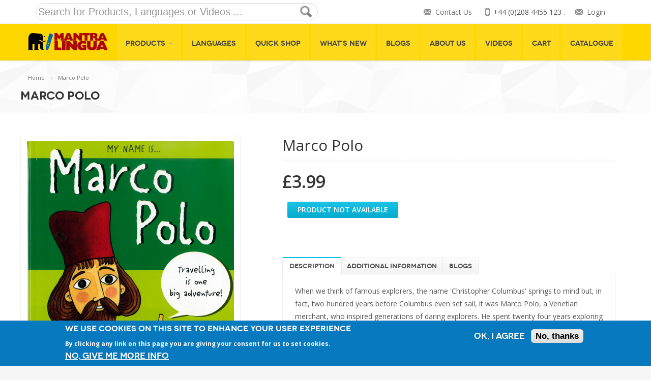

--- FILE ---
content_type: text/html; charset=utf-8
request_url: https://uk.mantralingua.com/products/marco-polo?sku=MARCO
body_size: 9804
content:
<!DOCTYPE html>
<!--[if IE 7]>
<html class="ie ie7" lang="en-US">
<![endif]-->
<!--[if IE 8]>
<html class="ie ie8" lang="en-US">
<![endif]-->
<!--[if !(IE 7) | !(IE 8)  ]><!-->
<html lang="en">
<!--<![endif]-->
<head>
<title>Marco Polo | Mantra Lingua UK</title>
<meta name="viewport" content="width=device-width, initial-scale=1, maximum-scale=1">
<meta name="Keywords" content=".bilingual books for children, audio books for kids, bilingual books for kids, dual language books, dual-language books, foreign language books, multicultural books" />



<!-- Google Tag Manager -->
<script>(function(w,d,s,l,i){w[l]=w[l]||[];w[l].push({'gtm.start':
new Date().getTime(),event:'gtm.js'});var f=d.getElementsByTagName(s)[0],
j=d.createElement(s),dl=l!='dataLayer'?'&l='+l:'';j.async=true;j.src=
'https://www.googletagmanager.com/gtm.js?id='+i+dl;f.parentNode.insertBefore(j,f);
})(window,document,'script','dataLayer','GTM-KXTPDP4B');</script>
<!-- End Google Tag Manager -->




<style type="text/css" media="all">
@import url("https://uk.mantralingua.com/modules/system/system.base.css?ssnbyp");
@import url("https://uk.mantralingua.com/modules/system/system.menus.css?ssnbyp");
@import url("https://uk.mantralingua.com/modules/system/system.messages.css?ssnbyp");
@import url("https://uk.mantralingua.com/modules/system/system.theme.css?ssnbyp");
</style>
<style type="text/css" media="all">
@import url("https://uk.mantralingua.com/modules/field/theme/field.css?ssnbyp");
@import url("https://uk.mantralingua.com/sites/all/modules/fitvids/fitvids.css?ssnbyp");
@import url("https://uk.mantralingua.com/modules/node/node.css?ssnbyp");
@import url("https://uk.mantralingua.com/modules/user/user.css?ssnbyp");
@import url("https://uk.mantralingua.com/sites/all/modules/views/css/views.css?ssnbyp");
@import url("https://uk.mantralingua.com/sites/all/modules/ckeditor/css/ckeditor.css?ssnbyp");
</style>
<style type="text/css" media="all">
@import url("https://uk.mantralingua.com/sites/all/libraries/bootstrap/css/bootstrap.min.css?ssnbyp");
@import url("https://uk.mantralingua.com/sites/all/libraries/bootstrap/css/bootstrap-theme.min.css?ssnbyp");
@import url("https://uk.mantralingua.com/sites/all/modules/colorbox/styles/default/colorbox_style.css?ssnbyp");
@import url("https://uk.mantralingua.com/sites/all/modules/ctools/css/ctools.css?ssnbyp");
@import url("https://uk.mantralingua.com/sites/all/modules/commerce/modules/price/theme/commerce_price.theme.css?ssnbyp");
@import url("https://uk.mantralingua.com/sites/all/modules/eu_cookie_compliance/css/eu_cookie_compliance.css?ssnbyp");
@import url("https://uk.mantralingua.com/sites/all/modules/commerce/modules/product/theme/commerce_product.theme.css?ssnbyp");
</style>
<link type="text/css" rel="stylesheet" href="https://fonts.googleapis.com/css?family=Open+Sans%3A300italic%2C400italic%2C600italic%2C400%2C300%2C600%2C700%7CDroid+Serif%3A400%2C700%2C400italic%2C700italic&amp;#038" media="all" />
<style type="text/css" media="all">
@import url("https://uk.mantralingua.com/sites/default/files/ctools/css/85760125e0b573c174141d9adf192778.css?ssnbyp");
</style>
<style type="text/css" media="all">
@import url("https://uk.mantralingua.com/sites/all/themes/savita/css/crayon.min.css?ssnbyp");
@import url("https://uk.mantralingua.com/sites/all/themes/savita/css/update.css?ssnbyp");
@import url("https://uk.mantralingua.com/sites/all/themes/savita/css/commerce-layout.css?ssnbyp");
@import url("https://uk.mantralingua.com/sites/all/themes/savita/css/commerce-smallscreen.css?ssnbyp");
@import url("https://uk.mantralingua.com/sites/all/themes/savita/css/commerce.css?ssnbyp");
@import url("https://uk.mantralingua.com/sites/all/themes/savita/css/style.css?ssnbyp");
@import url("https://uk.mantralingua.com/sites/all/themes/savita/css/stylesheets/stylesheet.css?ssnbyp");
@import url("https://uk.mantralingua.com/sites/all/themes/savita/css/responsive.css?ssnbyp");
@import url("https://uk.mantralingua.com/sites/all/themes/savita/js/jquery/jquery.jqzoom.css?ssnbyp");
@import url("https://uk.mantralingua.com/sites/all/themes/savita/css/savita-update.css?ssnbyp");
</style>
<link type="text/css" rel="stylesheet" href="https://cdnjs.cloudflare.com/ajax/libs/font-awesome/4.7.0/css/font-awesome.min.css" media="all" />
<meta http-equiv="Content-Type" content="text/html; charset=utf-8" />
<link rel="shortcut icon" href="https://uk.mantralingua.com/sites/default/files/MantraFavicon.ico" type="image/vnd.microsoft.icon" />
<meta name="generator" content="Drupal 7 (https://www.drupal.org)" />
<link rel="canonical" href="https://uk.mantralingua.com/products/marco-polo" />
<link rel="shortlink" href="https://uk.mantralingua.com/node/513" />
<!-- Matomo -->
<script type="text/javascript">
  var _paq = window._paq || [];
  /* tracker methods like "setCustomDimension" should be called before "trackPageView" */
  _paq.push(['trackPageView']);
  _paq.push(['enableLinkTracking']);
  (function() {
    var u="//matomo.mantralingua.com/";
    _paq.push(['setTrackerUrl', u+'matomo.php']);
    _paq.push(['setSiteId', '1']);
    var d=document, g=d.createElement('script'), s=d.getElementsByTagName('script')[0];
    g.type='text/javascript'; g.async=true; g.defer=true; g.src=u+'matomo.js'; s.parentNode.insertBefore(g,s);
  })();
</script>
<!-- End Matomo Code --></head>
<body class="html not-front not-logged-in no-sidebars page-node page-node- page-node-513 node-type-product-display woocommerce woocommerce-page archive" >


<!-- Google Tag Manager (noscript) -->
<noscript><iframe src="https://www.googletagmanager.com/ns.html?id=GTM-KXTPDP4B"
height="0" width="0" style="display:none;visibility:hidden"></iframe></noscript>
<!-- End Google Tag Manager (noscript) -->



	<div id="skip-link">
        <a href="#main-content" class="element-invisible element-focusable">Skip to main content</a>
    </div>
  <script type="text/javascript">
<!--//--><![CDATA[//><!--
window.google_analytics_uacct = "UA-36301121-1";
//--><!]]>
</script>
<script type="text/javascript" src="//code.jquery.com/jquery-1.10.2.min.js"></script>
<script type="text/javascript">
<!--//--><![CDATA[//><!--
window.jQuery || document.write("<script src='/sites/all/modules/jquery_update/replace/jquery/1.10/jquery.min.js'>\x3C/script>")
//--><!]]>
</script>
<script type="text/javascript" src="https://uk.mantralingua.com/misc/jquery-extend-3.4.0.js?v=1.10.2"></script>
<script type="text/javascript" src="https://uk.mantralingua.com/misc/jquery-html-prefilter-3.5.0-backport.js?v=1.10.2"></script>
<script type="text/javascript" src="https://uk.mantralingua.com/misc/jquery.once.js?v=1.2"></script>
<script type="text/javascript" src="https://uk.mantralingua.com/misc/drupal.js?ssnbyp"></script>
<script type="text/javascript" src="https://uk.mantralingua.com/sites/all/libraries/fitvids/jquery.fitvids.js?ssnbyp"></script>
<script type="text/javascript" src="https://uk.mantralingua.com/sites/all/modules/eu_cookie_compliance/js/jquery.cookie-1.4.1.min.js?v=1.4.1"></script>
<script type="text/javascript" src="https://uk.mantralingua.com/misc/form-single-submit.js?v=7.101"></script>
<script type="text/javascript" src="https://uk.mantralingua.com/sites/all/modules/fitvids/fitvids.js?ssnbyp"></script>
<script type="text/javascript" src="https://uk.mantralingua.com/sites/all/libraries/bootstrap/js/bootstrap.min.js?ssnbyp"></script>
<script type="text/javascript" src="https://uk.mantralingua.com/sites/all/libraries/colorbox/jquery.colorbox-min.js?ssnbyp"></script>
<script type="text/javascript" src="https://uk.mantralingua.com/sites/all/modules/colorbox/js/colorbox.js?ssnbyp"></script>
<script type="text/javascript" src="https://uk.mantralingua.com/sites/all/modules/colorbox/styles/default/colorbox_style.js?ssnbyp"></script>
<script type="text/javascript" src="https://uk.mantralingua.com/sites/all/modules/colorbox/js/colorbox_load.js?ssnbyp"></script>
<script type="text/javascript" src="https://uk.mantralingua.com/sites/all/modules/colorbox/js/colorbox_inline.js?ssnbyp"></script>
<script type="text/javascript" src="https://uk.mantralingua.com/sites/all/modules/better_exposed_filters/better_exposed_filters.js?ssnbyp"></script>
<script type="text/javascript">
<!--//--><![CDATA[//><!--
window.eu_cookie_compliance_cookie_name = "";
//--><!]]>
</script>
<script type="text/javascript" defer="defer" src="https://uk.mantralingua.com/sites/all/modules/eu_cookie_compliance/js/eu_cookie_compliance.js?ssnbyp"></script>
<script type="text/javascript" src="https://uk.mantralingua.com/sites/all/modules/google_analytics/googleanalytics.js?ssnbyp"></script>
<script type="text/javascript">
<!--//--><![CDATA[//><!--
(function(i,s,o,g,r,a,m){i["GoogleAnalyticsObject"]=r;i[r]=i[r]||function(){(i[r].q=i[r].q||[]).push(arguments)},i[r].l=1*new Date();a=s.createElement(o),m=s.getElementsByTagName(o)[0];a.async=1;a.src=g;m.parentNode.insertBefore(a,m)})(window,document,"script","https://www.google-analytics.com/analytics.js","ga");ga("create", "UA-36301121-1", {"cookieDomain":"auto"});ga("set", "anonymizeIp", true);ga("send", "pageview");
//--><!]]>
</script>
<script type="text/javascript">
<!--//--><![CDATA[//><!--
jQuery.extend(Drupal.settings, { "pathToTheme": "/sites/all/themes/savita" });
//--><!]]>
</script>
<script type="text/javascript" src="https://uk.mantralingua.com/sites/all/themes/savita/js/jquery/jquery-migrate.min.js?ssnbyp"></script>
<script type="text/javascript" src="https://uk.mantralingua.com/sites/all/themes/savita/js/jquery/jquery.themepunch.tools.min.js?ssnbyp"></script>
<script type="text/javascript" src="https://uk.mantralingua.com/sites/all/themes/savita/js/jquery/jquery.themepunch.revolution.min.js?ssnbyp"></script>
<script type="text/javascript" src="https://uk.mantralingua.com/sites/all/themes/savita/js/jsparams-custom.js?ssnbyp"></script>
<script type="text/javascript" src="https://uk.mantralingua.com/sites/all/themes/savita/js/wp-emoji-release.min.js?ssnbyp"></script>
<script type="text/javascript" src="https://uk.mantralingua.com/sites/all/themes/savita/js/libs.js?ssnbyp"></script>
<script type="text/javascript" src="https://uk.mantralingua.com/sites/all/themes/savita/js/common.js?ssnbyp"></script>
<script type="text/javascript" src="https://uk.mantralingua.com/sites/all/themes/savita/js/jquery/jquery.smoothscroll.js?ssnbyp"></script>
<script type="text/javascript" src="https://uk.mantralingua.com/sites/all/themes/savita/js/jquery/jquery.stellar.min.js?ssnbyp"></script>
<script type="text/javascript" src="https://uk.mantralingua.com/sites/all/themes/savita/js/hoverIntent.min.js?ssnbyp"></script>
<script type="text/javascript" src="https://uk.mantralingua.com/sites/all/themes/savita/js/utils.min.js?ssnbyp"></script>
<script type="text/javascript" src="https://uk.mantralingua.com/sites/all/themes/savita/js/common.min.js?ssnbyp"></script>
<script type="text/javascript" src="https://uk.mantralingua.com/sites/all/themes/savita/js/jquery/jquery.jqzoom-core.js?ssnbyp"></script>
<script type="text/javascript" src="https://uk.mantralingua.com/sites/all/themes/savita/js/jquery/jquery.blockUI.min.js?ssnbyp"></script>
<script type="text/javascript" src="https://uk.mantralingua.com/sites/all/themes/savita/js/commerce.min.js?ssnbyp"></script>
<script type="text/javascript" src="https://uk.mantralingua.com/sites/all/themes/savita/js/jquery/jquery.cookie.min.js?ssnbyp"></script>
<script type="text/javascript" src="https://uk.mantralingua.com/sites/all/themes/savita/js/cart-fragments.min.js?ssnbyp"></script>
<script type="text/javascript" src="https://uk.mantralingua.com/sites/all/themes/savita/js/single-product.min.js?ssnbyp"></script>
<script type="text/javascript" src="https://uk.mantralingua.com/sites/all/themes/savita/js/savita-update.js?ssnbyp"></script>
<script type="text/javascript" src="https://uk.mantralingua.com/sites/all/themes/savita/js/custom.js?ssnbyp"></script>
<script type="text/javascript">
<!--//--><![CDATA[//><!--
jQuery.extend(Drupal.settings, {"basePath":"\/","pathPrefix":"","setHasJsCookie":0,"ajaxPageState":{"theme":"savita","theme_token":"kaDvhWy_B--sl5QsXfrtZM0FiXiJDteL8Nxvteo_GfY","js":{"0":1,"\/\/code.jquery.com\/jquery-1.10.2.min.js":1,"1":1,"misc\/jquery-extend-3.4.0.js":1,"misc\/jquery-html-prefilter-3.5.0-backport.js":1,"misc\/jquery.once.js":1,"misc\/drupal.js":1,"sites\/all\/libraries\/fitvids\/jquery.fitvids.js":1,"sites\/all\/modules\/eu_cookie_compliance\/js\/jquery.cookie-1.4.1.min.js":1,"misc\/form-single-submit.js":1,"sites\/all\/modules\/fitvids\/fitvids.js":1,"sites\/all\/libraries\/bootstrap\/js\/bootstrap.min.js":1,"sites\/all\/libraries\/colorbox\/jquery.colorbox-min.js":1,"sites\/all\/modules\/colorbox\/js\/colorbox.js":1,"sites\/all\/modules\/colorbox\/styles\/default\/colorbox_style.js":1,"sites\/all\/modules\/colorbox\/js\/colorbox_load.js":1,"sites\/all\/modules\/colorbox\/js\/colorbox_inline.js":1,"sites\/all\/modules\/better_exposed_filters\/better_exposed_filters.js":1,"2":1,"sites\/all\/modules\/eu_cookie_compliance\/js\/eu_cookie_compliance.js":1,"sites\/all\/modules\/google_analytics\/googleanalytics.js":1,"3":1,"4":1,"sites\/all\/themes\/savita\/js\/jquery\/jquery-migrate.min.js":1,"sites\/all\/themes\/savita\/js\/jquery\/jquery.themepunch.tools.min.js":1,"sites\/all\/themes\/savita\/js\/jquery\/jquery.themepunch.revolution.min.js":1,"sites\/all\/themes\/savita\/js\/jsparams-custom.js":1,"sites\/all\/themes\/savita\/js\/wp-emoji-release.min.js":1,"sites\/all\/themes\/savita\/js\/libs.js":1,"sites\/all\/themes\/savita\/js\/common.js":1,"sites\/all\/themes\/savita\/js\/jquery\/jquery.smoothscroll.js":1,"sites\/all\/themes\/savita\/js\/jquery\/jquery.stellar.min.js":1,"sites\/all\/themes\/savita\/js\/hoverIntent.min.js":1,"sites\/all\/themes\/savita\/js\/utils.min.js":1,"sites\/all\/themes\/savita\/js\/common.min.js":1,"sites\/all\/themes\/savita\/js\/jquery\/jquery.jqzoom-core.js":1,"sites\/all\/themes\/savita\/js\/jquery\/jquery.blockUI.min.js":1,"sites\/all\/themes\/savita\/js\/commerce.min.js":1,"sites\/all\/themes\/savita\/js\/jquery\/jquery.cookie.min.js":1,"sites\/all\/themes\/savita\/js\/cart-fragments.min.js":1,"sites\/all\/themes\/savita\/js\/single-product.min.js":1,"sites\/all\/themes\/savita\/js\/savita-update.js":1,"sites\/all\/themes\/savita\/js\/custom.js":1},"css":{"modules\/system\/system.base.css":1,"modules\/system\/system.menus.css":1,"modules\/system\/system.messages.css":1,"modules\/system\/system.theme.css":1,"modules\/field\/theme\/field.css":1,"sites\/all\/modules\/fitvids\/fitvids.css":1,"modules\/node\/node.css":1,"modules\/user\/user.css":1,"sites\/all\/modules\/views\/css\/views.css":1,"sites\/all\/modules\/ckeditor\/css\/ckeditor.css":1,"sites\/all\/libraries\/bootstrap\/css\/bootstrap.min.css":1,"sites\/all\/libraries\/bootstrap\/css\/bootstrap-theme.min.css":1,"sites\/all\/modules\/colorbox\/styles\/default\/colorbox_style.css":1,"sites\/all\/modules\/ctools\/css\/ctools.css":1,"sites\/all\/modules\/commerce\/modules\/price\/theme\/commerce_price.theme.css":1,"sites\/all\/modules\/eu_cookie_compliance\/css\/eu_cookie_compliance.css":1,"sites\/all\/modules\/commerce\/modules\/product\/theme\/commerce_product.theme.css":1,"https:\/\/fonts.googleapis.com\/css?family=Open+Sans%3A300italic%2C400italic%2C600italic%2C400%2C300%2C600%2C700%7CDroid+Serif%3A400%2C700%2C400italic%2C700italic\u0026#038":1,"public:\/\/ctools\/css\/85760125e0b573c174141d9adf192778.css":1,"sites\/all\/themes\/savita\/css\/crayon.min.css":1,"sites\/all\/themes\/savita\/css\/update.css":1,"sites\/all\/themes\/savita\/css\/commerce-layout.css":1,"sites\/all\/themes\/savita\/css\/commerce-smallscreen.css":1,"sites\/all\/themes\/savita\/css\/commerce.css":1,"sites\/all\/themes\/savita\/css\/style.css":1,"sites\/all\/themes\/savita\/css\/stylesheets\/stylesheet.css":1,"sites\/all\/themes\/savita\/css\/responsive.css":1,"sites\/all\/themes\/savita\/js\/jquery\/jquery.jqzoom.css":1,"sites\/all\/themes\/savita\/css\/background-style\/background.css":1,"sites\/all\/themes\/savita\/css\/savita-update.css":1,"https:\/\/cdnjs.cloudflare.com\/ajax\/libs\/font-awesome\/4.7.0\/css\/font-awesome.min.css":1}},"colorbox":{"opacity":"0.85","current":"{current} of {total}","previous":"\u00ab Prev","next":"Next \u00bb","close":"Close","maxWidth":"98%","maxHeight":"98%","fixed":true,"mobiledetect":true,"mobiledevicewidth":"480px","file_public_path":"\/sites\/default\/files","specificPagesDefaultValue":"admin*\nimagebrowser*\nimg_assist*\nimce*\nnode\/add\/*\nnode\/*\/edit\nprint\/*\nprintpdf\/*\nsystem\/ajax\nsystem\/ajax\/*"},"better_exposed_filters":{"datepicker":false,"slider":false,"settings":[],"autosubmit":false,"views":{"widget_sidebar":{"displays":{"block_widget_latest_news_at_footer":{"filters":[]}}},"savita_section_content":{"displays":{"related_posts_for_single_blog_page":{"filters":[]},"block_related_products":{"filters":[]}}}}},"urlIsAjaxTrusted":{"\/search":true,"\/products\/marco-polo?sku=MARCO":true},"fitvids":{"custom_domains":[],"selectors":["footer\r","div"],"simplifymarkup":1},"eu_cookie_compliance":{"cookie_policy_version":"1.0.0","popup_enabled":1,"popup_agreed_enabled":0,"popup_hide_agreed":1,"popup_clicking_confirmation":false,"popup_scrolling_confirmation":false,"popup_html_info":"\u003Cdiv class=\u0022eu-cookie-compliance-banner eu-cookie-compliance-banner-info eu-cookie-compliance-banner--opt-in\u0022\u003E\n  \u003Cdiv class=\u0022popup-content info\u0022\u003E\n    \u003Cdiv id=\u0022popup-text\u0022\u003E\n      \u003Ch2\u003EWe use cookies on this site to enhance your user experience\u003C\/h2\u003E\u003Cp\u003EBy clicking any link on this page you are giving your consent for us to set cookies.\u003C\/p\u003E              \u003Cbutton type=\u0022button\u0022 class=\u0022find-more-button eu-cookie-compliance-more-button\u0022\u003ENo, give me more info\u003C\/button\u003E\n          \u003C\/div\u003E\n    \n    \u003Cdiv id=\u0022popup-buttons\u0022 class=\u0022\u0022\u003E\n      \u003Cbutton type=\u0022button\u0022 class=\u0022agree-button eu-cookie-compliance-secondary-button\u0022\u003EOK, I agree\u003C\/button\u003E\n              \u003Cbutton type=\u0022button\u0022 class=\u0022decline-button eu-cookie-compliance-default-button\u0022 \u003ENo, thanks\u003C\/button\u003E\n          \u003C\/div\u003E\n  \u003C\/div\u003E\n\u003C\/div\u003E","use_mobile_message":false,"mobile_popup_html_info":"\u003Cdiv class=\u0022eu-cookie-compliance-banner eu-cookie-compliance-banner-info eu-cookie-compliance-banner--opt-in\u0022\u003E\n  \u003Cdiv class=\u0022popup-content info\u0022\u003E\n    \u003Cdiv id=\u0022popup-text\u0022\u003E\n                    \u003Cbutton type=\u0022button\u0022 class=\u0022find-more-button eu-cookie-compliance-more-button\u0022\u003ENo, give me more info\u003C\/button\u003E\n          \u003C\/div\u003E\n    \n    \u003Cdiv id=\u0022popup-buttons\u0022 class=\u0022\u0022\u003E\n      \u003Cbutton type=\u0022button\u0022 class=\u0022agree-button eu-cookie-compliance-secondary-button\u0022\u003EOK, I agree\u003C\/button\u003E\n              \u003Cbutton type=\u0022button\u0022 class=\u0022decline-button eu-cookie-compliance-default-button\u0022 \u003ENo, thanks\u003C\/button\u003E\n          \u003C\/div\u003E\n  \u003C\/div\u003E\n\u003C\/div\u003E\n","mobile_breakpoint":"768","popup_html_agreed":"\u003Cdiv\u003E\n  \u003Cdiv class=\u0022popup-content agreed\u0022\u003E\n    \u003Cdiv id=\u0022popup-text\u0022\u003E\n      \u003Ch2\u003EThank you for accepting cookies\u003C\/h2\u003E\u003Cp\u003EYou can now hide this message or find out more about cookies.\u003C\/p\u003E    \u003C\/div\u003E\n    \u003Cdiv id=\u0022popup-buttons\u0022\u003E\n      \u003Cbutton type=\u0022button\u0022 class=\u0022hide-popup-button eu-cookie-compliance-hide-button\u0022\u003EHide\u003C\/button\u003E\n              \u003Cbutton type=\u0022button\u0022 class=\u0022find-more-button eu-cookie-compliance-more-button-thank-you\u0022 \u003EMore info\u003C\/button\u003E\n          \u003C\/div\u003E\n  \u003C\/div\u003E\n\u003C\/div\u003E","popup_use_bare_css":false,"popup_height":"auto","popup_width":"100%","popup_delay":1000,"popup_link":"\/privacy-policy","popup_link_new_window":1,"popup_position":null,"fixed_top_position":false,"popup_language":"en","store_consent":true,"better_support_for_screen_readers":0,"reload_page":0,"domain":"","domain_all_sites":null,"popup_eu_only_js":0,"cookie_lifetime":"100","cookie_session":1,"disagree_do_not_show_popup":0,"method":"opt_in","allowed_cookies":"","withdraw_markup":"\u003Cbutton type=\u0022button\u0022 class=\u0022eu-cookie-withdraw-tab\u0022\u003EPrivacy settings\u003C\/button\u003E\n\u003Cdiv class=\u0022eu-cookie-withdraw-banner\u0022\u003E\n  \u003Cdiv class=\u0022popup-content info\u0022\u003E\n    \u003Cdiv id=\u0022popup-text\u0022\u003E\n      \u003Ch2\u003EWe use cookies on this site to enhance your user experience\u003C\/h2\u003E\u003Cp\u003EYou have given your consent for us to set cookies.\u003C\/p\u003E    \u003C\/div\u003E\n    \u003Cdiv id=\u0022popup-buttons\u0022\u003E\n      \u003Cbutton type=\u0022button\u0022 class=\u0022eu-cookie-withdraw-button\u0022\u003EWithdraw consent\u003C\/button\u003E\n    \u003C\/div\u003E\n  \u003C\/div\u003E\n\u003C\/div\u003E\n","withdraw_enabled":1,"withdraw_button_on_info_popup":0,"cookie_categories":[],"cookie_categories_details":[],"enable_save_preferences_button":1,"cookie_name":"","cookie_value_disagreed":"0","cookie_value_agreed_show_thank_you":"1","cookie_value_agreed":"2","containing_element":"body","automatic_cookies_removal":true},"googleanalytics":{"trackOutbound":1,"trackMailto":1,"trackDownload":1,"trackDownloadExtensions":"zip|exe|pdf|ppt|pptx","trackColorbox":1}});
//--><!]]>
</script>
   
	<div id="wrapper" class="full_wrapper page_title_bgr bgr_style1 responsive">
		<header id="header" class="has_subheader">
    <!-- Container -->
    
    <div class="full_header">
        <div class="container">
            <div id="subheader" class="row">
                <div class="sixteen columns">
                    <div class="subheader_inside">
                    	                        	<div  class="block block-views"  ><form action="/search" method="get" id="views-exposed-form-search-custom-sb" accept-charset="UTF-8"><div>


<div class="animationStart">
<div class="searchblock col-md-6">
  <form>  
  <div class="mpg views-exposed-form">
    <input id="edit-combine" name="keyword" type="text" class="form-control" placeholder= "Search for Products, Languages or Videos ...">    
     <input id="edit-submit-search-custom" name="" value="" class="form-submit" type="submit">
  </div>
</form> 
  </div>
</div>
</div></form></div>                                                  <div class="socialadd col-md-6">

<div class="header_mail"> </a><a href="/user/login">Login</a> </div>

                          <div class="header_phone">+44 (0)208 4455 123 .</div> 
                          <div class="header_mail"><a href="/contact-us">Contact Us</a></div>
              
                         </div>
                    
                    </div>
                </div>
            </div>
        </div>
    </div>
      
    <div class="header_container_holder">
        <!-- Container -->
        <div class="container">
            <div class="sixteen columns">
            	             
                                           <div id="logo">
                        <div class="logo_img"><a href="/" title="Mantra Lingua UK" rel="home"><img src="https://uk.mantralingua.com/sites/default/files/Mantra_Lingua_Logo_Header.png" alt="Mantra Lingua UK" style="height:34px;"></a></div> 
                      </div>
            	                 	<!--DESKTOP MENU STARTS-->
                <div id="mobile_menu_toggler"></div>
                <!-- Main Navigation -->
                <div id="desktop-menu" class="custom_menu8">
                   	                   		<div  class="block block-system menu-main-menu pushed_menu_by_cart block-menu"  ><ul><li class="first expanded"><a href="#" title="" class="nolink" tabindex="0">Products</a><ul><li class="first leaf"><a href="/product-type/Talking%20Devices" title="">Talking Devices</a></li>
<li class="leaf"><a href="/product-type/Book?combine=&amp;field_language_tid%5B%5D=325" title="">Books</a></li>
<li class="leaf"><a href="/product-type/Labels" title="">Labels</a></li>
<li class="leaf"><a href="/product-type/Posters" title="">Posters</a></li>
<li class="leaf"><a href="/product-type/Packs" title="">Language Packs</a></li>
<li class="leaf"><a href="/kitabu">eBooks</a></li>
<li class="leaf"><a href="/product-type/Story%20Props" title="">Story Props</a></li>
<li class="leaf"><a href="/software">Software</a></li>
<li class="last leaf"><a href="/warranty">Warranty</a></li>
</ul></li>
<li class="leaf"><a href="/languages">Languages</a></li>
<li class="leaf"><a href="/quick-shop" title="">Quick shop</a></li>
<li class="leaf"><a href="/whats-new" title="">What&#039;s New</a></li>
<li class="leaf"><a href="/blog" title="">Blogs</a></li>
<li class="leaf"><a href="/content/about-us">About Us</a></li>
<li class="leaf"><a href="/videos">Videos</a></li>
<li class="leaf"><a href="/cart/my" title="">Cart</a></li>
<li class="last leaf"><a href="https://uk.mantralingua.com/sites/default/files/catalogue/Catalogue%202024%20UK%20low%20res.pdf" target="_blank">Catalogue</a></li>
</ul></div>                   	                </div>
                <!--DESKTOP MENU ENDS-->
            </div>
        </div>
    </div>
    <!--MOBILE MENU STARTS-->
        <div id="mobile-menu">
       	<div  class="block block-system menu-main-menu pushed_menu_by_cart block-menu"  ><ul><li class="first expanded"><a href="#" title="" class="nolink" tabindex="0">Products</a><ul><li class="first leaf"><a href="/product-type/Talking%20Devices" title="">Talking Devices</a></li>
<li class="leaf"><a href="/product-type/Book?combine=&amp;field_language_tid%5B%5D=325" title="">Books</a></li>
<li class="leaf"><a href="/product-type/Labels" title="">Labels</a></li>
<li class="leaf"><a href="/product-type/Posters" title="">Posters</a></li>
<li class="leaf"><a href="/product-type/Packs" title="">Language Packs</a></li>
<li class="leaf"><a href="/kitabu">eBooks</a></li>
<li class="leaf"><a href="/product-type/Story%20Props" title="">Story Props</a></li>
<li class="leaf"><a href="/software">Software</a></li>
<li class="last leaf"><a href="/warranty">Warranty</a></li>
</ul></li>
<li class="leaf"><a href="/languages">Languages</a></li>
<li class="leaf"><a href="/quick-shop" title="">Quick shop</a></li>
<li class="leaf"><a href="/whats-new" title="">What&#039;s New</a></li>
<li class="leaf"><a href="/blog" title="">Blogs</a></li>
<li class="leaf"><a href="/content/about-us">About Us</a></li>
<li class="leaf"><a href="/videos">Videos</a></li>
<li class="leaf"><a href="/cart/my" title="">Cart</a></li>
<li class="last leaf"><a href="https://uk.mantralingua.com/sites/default/files/catalogue/Catalogue%202024%20UK%20low%20res.pdf" target="_blank">Catalogue</a></li>
</ul></div>    </div>
	    <!--MOBILE MENU ENDS-->
</header>
<div class="content_bgr">
    	<div class="full_container_page_title">
		<div class="container animationStart">
			<div class="row no_bm">
				<div class="sixteen columns">
					<div id="breadcrumbs" class="breadcrumb"><a href="/">Home</a><span>&nbsp;</span>Marco Polo</div>
					<div class="page_heading">
						<h1>Marco Polo</h1>
					</div>
				</div>
			</div>
		</div>
	</div>
			    <div class="container animationStart startNow">
        <div class="row">
            <div class="sixteen columns col_16 woo_content">
            	<div class="boc_single_product">
            		<div class="product type-product status-publish has-post-thumbnail product_cat-accessories product_cat-electronics product_cat-home-furniture product_cat-houseware product_tag-gadgets featured shipping-taxable purchasable product-type-simple product-cat-accessories product-cat-electronics product-cat-home-furniture product-cat-houseware product-tag-gadgets instock">
		            <div  class="block block-system"  >
<div class='five columns alpha single_product_left'>
    <div class="images">    
             <div class="commerce-product-field commerce-product-field-field-image field-field-image node-513-product-field-image"><div class="field field-name-field-image field-type-image field-label-hidden"><div class="field-items"><div class="field-item even"><img typeof="foaf:Image" src="https://uk.mantralingua.com/sites/default/files/productimages/Marco_0.png" width="407" height="591" alt="" /></div></div></div></div>  
    </div>
    
   
     
        
           
    
    
   
</div>

<div class='seven columns single_product_right omega'>
    <div class="summary entry-summary">
        <h1 itemprop="name" class="product_title entry-title">Marco Polo</h1>    
       
     
      
        
        	        
        
        
        
        
                   
          <div itemprop="offers" itemscope itemtype="http://schema.org/Offer">
         
             <p class="price"><span class="amount"> <div class = "priceformat"><div class="commerce-product-field commerce-product-field-commerce-price field-commerce-price node-513-product-commerce-price"><div class="field field-name-commerce-price field-type-commerce-price field-label-hidden"><div class="field-items"><div class="field-item even"><div class="baseprice">£3.99</div></div></div></div></div>&nbsp;<div class="commerce-product-field-commerce-price"> </div> </div> </span></p> 
  
        
        </div>    
        
            <div class="content-remaining"><div class="field field-name-field-product field-type-commerce-product-reference field-label-hidden"><div class="field-items"><div class="field-item even"><form class="commerce-add-to-cart commerce-cart-add-to-cart-form-306" autocomplete="off" action="/products/marco-polo?sku=MARCO" method="post" id="commerce-cart-add-to-cart-form-306" accept-charset="UTF-8"><div><input type="hidden" name="form_build_id" value="form-EWKnSCVZC53RsIFVmKRHK45WfSaDJMqt3PpROQ0D9NA" />
<input type="hidden" name="form_id" value="commerce_cart_add_to_cart_form_306" />
<input disabled="disabled" type="submit" id="edit-submit" name="op" value="Product not available" class="form-submit form-button-disabled" /></div></form></div></div></div><div class="commerce-product-field commerce-product-field-field-activity-type field-field-activity-type node-513-product-field-activity-type commerce-product-field-empty"></div><div class="commerce-product-field commerce-product-field-field-video-link field-field-video-link node-513-product-field-video-link commerce-product-field-empty"></div></div>        
        
     
                        <div itemprop="description">
                <div class="commerce-product-field commerce-product-field-field-short-description field-field-short-description node-513-product-field-short-description commerce-product-field-empty"></div>               </div>
    		 <div class="videosider" style="width:100%;" >
      
               </div>
  
     <!--  <div class="product_meta"> <span class="posted_in">Categories:&nbsp;<a href="/Product%20categories/Book" typeof="skos:Concept" property="rdfs:label skos:prefLabel" datatype="">Book</a>
.</span></span> </div> -->  
    <!-- .summary -->
                 <br /> <br />
    <div class="woocommerce-tabs">
        <ul class="tabs">
            <li class="description_tab"> <a rel="tab-description" href="#tab-description">Description</a></li>
            <li class="additional_information_tab"> <a rel="tab-additional_information" href="#tab-additional_information">Additional information</a> </li>    
            <li class="blogs_tab"> <a rel="tab-blogs" href="#tab-blogs">Blogs</a> </li>            
        </ul>
        <div class="panel entry-content" id="tab-description">
        <div class="commerce-product-field commerce-product-field-field-product-description field-field-product-description node-513-product-field-product-description"><div class="field field-name-field-product-description field-type-text-long field-label-hidden"><div class="field-items"><div class="field-item even"><p id="c1-id-6" xmlns="http://www.w3.org/1999/xhtml">When we think of famous explorers, the name 'Christopher Columbus' springs to mind but, in fact, two hundred years before Columbus even set sail, it was Marco Polo, a Venetian merchant, who inspired generations of daring explorers. He spent twenty four years exploring Far East Asia. Although nowadays it is hard to imagine, before Marco Polo's travels people in Europe knew little about life in the East. His thrilling adventures along the Silk Route to China shocked people at home. They found it difficult to believe that civilised societies could exist beyond Europe. Discover Marco Polo's remarkable adventures for yourself and find out how he inspired others to explore our world. </p><ul id="c1-id-7" xmlns="http://www.w3.org/1999/xhtml"><li id="c1-id-8">Use as a stimulus to discuss topics such as exploration, trade and commerce and Oriental history and culture</li><li id="c1-id-9">Explore the relationship between Europe and the Far East and compare and contrast their respective ways of life</li><li id="c1-id-10">Consider the advantages and disadvantages life of using autobiographical writing as a historical source</li></ul><p id="c1-id-11" xmlns="http://www.w3.org/1999/xhtml">'Famous Biographies' delve deep into the past to explore the fascinating lives of people whose discoveries have shaped today's world. The first person accounts help to foster an early interest in the history by immersing the reader in a personal narrative. Vibrant illustrations, clear explanations and easy-to-read text make potentially complex subject matter accessible and engaging. A timeline sets the autobiographical narrative in context and invites cross-curricular discussion of social, political and cultural topics.  </p></div></div></div></div>        </div>
        <div class="panel entry-content" id="tab-additional_information" >
               
            <div class="commerce-product-field commerce-product-field-field-additional-information field-field-additional-information node-513-product-field-additional-information commerce-product-field-empty"></div>             
            <div class="commerce-product-field commerce-product-field-field-isbn field-field-isbn node-513-product-field-isbn"><div class="field field-name-field-isbn field-type-text field-label-inline clearfix"><div class="field-label">ISBN:&nbsp;</div><div class="field-items"><div class="field-item even">9781844445257</div></div></div></div>            <div class="commerce-product-field commerce-product-field-field-author field-field-author node-513-product-field-author"><div class="field field-name-field-author field-type-text field-label-inline clearfix"><div class="field-label">Author:&nbsp;</div><div class="field-items"><div class="field-item even">Sahil Dutta</div></div></div></div>            <div class="commerce-product-field commerce-product-field-field-illustrator field-field-illustrator node-513-product-field-illustrator commerce-product-field-empty"></div>            <div class="commerce-product-field commerce-product-field-field-weight field-field-weight node-513-product-field-weight"><div class="field field-name-field-weight field-type-physical-weight field-label-inline clearfix"><div class="field-label">Weight:&nbsp;</div><div class="field-items"><div class="field-item even">171 g</div></div></div></div>            <div class="commerce-product-field commerce-product-field-field-keywords field-field-keywords node-513-product-field-keywords"><div class="field field-name-field-keywords field-type-text field-label-above"><div class="field-label">Keywords:&nbsp;</div><div class="field-items"><div class="field-item even">biography history influence ks3 leader reference traveller adverturer silk route china sahil dutta xavier salomb age 9 10 11 12 13 14 </div></div></div></div>            <div class="commerce-product-field commerce-product-field-field-minimum-age field-field-minimum-age node-513-product-field-minimum-age"><div class="field field-name-field-minimum-age field-type-number-integer field-label-inline clearfix"><div class="field-label">Minimum Age:&nbsp;</div><div class="field-items"><div class="field-item even">9</div></div></div></div>            <div class="commerce-product-field commerce-product-field-field-maximum-age field-field-maximum-age node-513-product-field-maximum-age"><div class="field field-name-field-maximum-age field-type-number-integer field-label-inline clearfix"><div class="field-label">Maximum Age:&nbsp;</div><div class="field-items"><div class="field-item even">14</div></div></div></div>                                    <div class="commerce-product-extra-field commerce-product-extra-field-sku node-513-product-sku">  <div class="commerce-product-sku">
          <div class="commerce-product-sku-label">
        SKU:      </div>
        MARCO  </div>
</div>                          
            <pre>
                        </pre>

        </div>  
        
        
               <div class="panel entry-content" id="tab-blogs" >
               <br>
                              
        </div>  
        
        
        
   
     </div> 
     
    </div>    
  </div>  
  
  


    
  </div>					</div>
				</div>
            </div>
            <!-- Sidebar -->
        </div>
    </div>
        </div>
 
<!-- Footer -->

  <script async src="//insight.imapt.co.uk/101393685.js"></script>

<noscript><p><img alt="imapt" width="1" height="1" src="//insight.imapt.co.uk/101393685ns.gif" /></p></noscript>

<div id="footer">
	<div class="container">
		<div class="row">
					<div class="four columns"><h3>About Us</h3><div  class="block block-block textwidge"  >Mantra Lingua is a UK based publisher of award winning multilingual education resources. We provide innovative, user-friendly solutions to the specific challenges facing teachers and students within the classroom, and at home. Our PENpal technology supports EAL, MFL and SEN students in particular and is also proving invaluable in the mainstream school market.</div></div><div class="four columns"><h3>Links</h3><div  class="block block-menu menu-footer-menu-container"  ><ul class="menu"><li class="first leaf"><a href="/" title="">Home</a></li>
<li class="leaf"><a href="/content/about-us" title="">About us</a></li>
<li class="leaf"><a href="/shop-catalog" title="">Products</a></li>
<li class="leaf"><a href="/FAQ" title="">FAQ</a></li>
<li class="leaf"><a href="/contact-us" title="">Contact Us</a></li>
<li class="leaf"><a href="/blog" title="">Our Blog</a></li>
<li class="leaf"><a href="/content/privacy-policy" title="">Privacy Policy</a></li>
<li class="last leaf"><a href="/legal" title="">Terms and Conditions</a></li>
</ul></div></div><div class="four columns"><div  class="block block-views"  >	<h3><span>Latest News</span></h3>	        
          <div class="latest_post_sidebar clearfix"><a href="/what-selective-mutism"><img typeof="foaf:Image" src="https://uk.mantralingua.com/sites/default/files/styles/image_62x62/public/what%20is%20selective%20mutism.jpg?itok=O8eiykgB" width="62" height="62" alt="Image of child with short, dark hair, smiling and looking up at the words &quot;what is selective mutism?&quot; written in bold, purple text" title="What is Selective Mutism?" /></a>
    <p class="latest_post_sidebar_title"><a href="/what-selective-mutism">What is Selective Mutism?</a></p>
    <p class="date">July 02, 2021</p>
</div>             
          <div class="latest_post_sidebar clearfix"><a href="/national-childrens-gardening-week-2021"><img typeof="foaf:Image" src="https://uk.mantralingua.com/sites/default/files/styles/image_62x62/public/Food%20Food%20Fabulous%20Food%20growing%20sowing%20in%20the%20sun%20gardening%20with%20children%20in%20the%20garden.jpg?itok=gkk5zZEe" width="62" height="62" alt="Children tending to a garden together under a bright sun." title="Gardening Together" /></a>
    <p class="latest_post_sidebar_title"><a href="/national-childrens-gardening-week-2021">National Children&#039;s Gardening Week 2021</a></p>
    <p class="date">June 04, 2021</p>
</div>     </div></div><div class="four columns"><h3>Contact</h3><div  class="block block-block"  ><div class="icon_phone">UK : +44 (0)208 445 5123</div>

<div class="icon_mail">General Enquiries:  info@mantralingua.com <br />
Sales:  sales@mantralingua.com <br/>
Technical Support :  support@mantralingua.com 
</div>



<div class="icon_loc">Correspondence Address: <br />
1 Meredews Works Road
Letchworth Garden City
Hertfordshire
SG6 1WH
United Kingdom
<br />

Registered Address:<br />
Pendragon House, 65 London Road,
St. Albans, Hertfordshire AL1 1LJ
United Kingdom
</div>

<div class="clear h10">&nbsp;</div>
</div></div>			
		</div>
		<div class="clear"></div>
	</div>
	<div class="footer_btm">
		<div class="container">
			<div class="row">
				<div class="sixteen columns">
					<div class="footer_btm_inner">												<div class="clear"></div>
					</div>
				</div>
			</div>
		</div>
	</div>
</div>
<!-- Footer::END -->            
	</div>

<script>var sendeeSiteID = 5291024;</script><script src=https://insight.sendee.uk></script>  
</body>
</html>


--- FILE ---
content_type: text/css
request_url: https://uk.mantralingua.com/sites/all/themes/savita/css/stylesheets/stylesheet.css?ssnbyp
body_size: 34396
content:
/* #Reset & Basics (Inspired by E. Meyers)
================================================== */
	html, body, div, span, applet, object, iframe, h1, h2, h3, h4, h5, h6, p, blockquote, pre, a, abbr, acronym, address, big, cite, code, del, dfn, em, img, ins, kbd, q, s, samp, small, strike, strong, sub, sup, tt, var, b, u, i, center, dl, dt, dd, ol, ul, li, fieldset, form, label, legend, table, caption, tbody, tfoot, thead, tr, th, td, article, aside, canvas, details, embed, figure, figcaption, footer, header, hgroup, menu, nav, output, ruby, section, summary, time, mark, audio, video {
		margin: 0;
		padding: 0;
		border: 0;
		font-size: 100%;
		font: inherit;
		vertical-align: baseline; }
	article, aside, details, figcaption, figure, footer, header, hgroup, menu, nav, section {
		display: block; }
	body {
		line-height: 1; }
	ol, ul {
	/*	list-style: none; */}
	blockquote, q {
		quotes: none; }
	blockquote:before, blockquote:after,
	q:before, q:after {
		content: '';
		content: none; }
	table {
		border-collapse: collapse;
		border-spacing: 0; }
	dd { margin-left: 2em;}
	table th { font-weight: 600;}
	
	pre { white-space: pre-wrap; }
	
@font-face {
    font-family: 'NovecentowideLightBold';
    src: url('fonts/Novecentowide-DemiBold-webfont.eot');
    src: url('fonts/Novecentowide-DemiBold-webfont.eot?#iefix') format('embedded-opentype'),
         url('fonts/Novecentowide-DemiBold-webfont.woff') format('woff'),
         url('fonts/Novecentowide-DemiBold-webfont.ttf') format('truetype'),
         url('fonts/Novecentowide-DemiBold-webfont.svg#NovecentowideLightBold') format('svg');
    font-weight: normal;
    font-style: normal;
}	
		
		

/* #Basic Styles
================================================== */
	body {
		font: 13px/22px 'Open Sans', arial, sans-serif;
		color: #555;
		-webkit-font-smoothing: antialiased; /* Fix for webkit rendering */
		-webkit-text-size-adjust: 100%;
		background: #f6f6f6 url('../../images/main_bgr.png');
 }

/* #Typography
================================================== */
	h1, h2, h3, h4, h5, h6 {
		color: #333;
		font-family: "NovecentowideLightBold", arial, serif;
		font-weight: normal; 
	}
/*	h2 strong, h3 strong { color: #07bee5; font-weight: normal; } */
  h3 strong { color: #07bee5; font-weight: normal; }
	h1 a, h2 a, h3 a, h4 a, h5 a, h6 a { font-weight: inherit; }
	h1 { font-size: 34px; line-height: 44px; margin-bottom: 14px;}
	h2 { font-size: 24px; line-height: 32px; margin-bottom: 10px; }
	h3 { font-size: 18px; line-height: 26px; margin-bottom: 8px; margin-top: 20px; }
	h4 { font-size: 16px; line-height: 24px; margin-bottom: 8px; margin-top: 20px; }
	h5 { font-size: 15px; line-height: 21px; margin-bottom: 10px; margin-top: 6px;}
	h6 { font-size: 14px; line-height: 21px; }
	.subheader { color: #777; }
	
	/* Top of page heading */
	.twelve.columns > h3:first-child, .twelve.columns > h4:first-child, .twelve.columns > h5:first-child {
		margin-top: 0;
	} 

	p { margin: 0 0 12px 0; }
	p img { margin: 0; }
	p.lead { font-size: 21px; line-height: 27px; color: #777;  }

	em { font-style: italic; }
	strong { font-weight: 600; }
	small { font-size: 80%; }

/*	Blockquotes  */
	blockquote, blockquote p { font-size: 16px; line-height: 26px; color: #777; font-style: italic; }
	blockquote { margin: 0 0 20px; padding: 9px 20px 0 19px; border-left: 4px solid #07bee5; }
	blockquote cite { display: block; font-size: 12px; margin-top: 12px; color: #999; }
	blockquote cite:before { content: "\2014 \0020"; }
	blockquote cite a, blockquote cite a:visited, blockquote cite a:visited { color: #555; }

	hr { border: solid #ddd; border-width: 1px 0 0; clear: both; margin: 10px 0 30px; height: 0; }


/* #Links
================================================== */
	a, a:visited { color: #444; outline: 0; text-decoration: none;
		
		-webkit-transition: color 0.2s linear;
		-moz-transition: color 0.2s linear;
		-ms-transition: color 0.2s linear;
		-o-transition: color 0.2s linear;
		transition: color 0.2s linear;			
	}
	a:hover, a:focus { color: #07bee5; }
	a.colored, a:visited.colored { color: #07bee5; }
	a:hover.colored, a:focus.colored { color: #444; }
	p a, p a:visited { line-height: inherit; }


/* #Lists
================================================== */
	ul, ol { margin-bottom: 20px; }
	ul { /* list-style: none outside;*/ list-style-position: inside; }
	ol { list-style: decimal; }
	ol, ul.square, ul.circle, ul.disc { margin-left: 30px; }
	ul.square { list-style: square outside; }
	ul.circle { list-style: circle outside; }
	ul.disc { list-style: disc outside; }
	ul ul, ul ol,
	ol ol, ol ul { margin: 8px 0 5px 30px; }
	ul ul li, ul ol li,
	ol ol li, ol ul li { margin-bottom: 6px; }
	li { line-height: 1.5em; margin-bottom: 6px; }
	ul.large li { line-height: 21px; }
	li p { line-height: 21px; }

/* #Images
================================================== */

    img		{ max-width: 100%; height: auto; border-radius: 3px; }
	
	img.scale-with-grid {
		max-width: 100%;
		height: auto; }
	.frame-scale-with-grid {
		max-width: 100%; }

	#map_canvas { width:100%; height: 400px; }
	#map_canvas img{ max-width: none;}


/* #Forms
================================================== */

	form {
		margin-bottom: 20px; }
	fieldset {
		margin-bottom: 20px; }
	input[type="text"],
	input[type="password"],
	input[type="email"],
	textarea,
	select {
		border: 1px solid #ddd;
		padding: 6px 4px;
		outline: none;
		-moz-border-radius: 2px;
		-webkit-border-radius: 2px;
		border-radius: 2px;
		font: 13px Arial, sans-serif;
		color: #777;
		margin: 0;
		width: 210px;
		max-width: 100%;
		display: block;
		margin-bottom: 20px;
		background: #fff;
		
		-moz-box-shadow: inset 0px 1px 2px rgba(0,0,0,0.05);
		-webkit-box-shadow: inset 0px 1px 2px rgba(0,0,0,0.05);
		box-shadow: inset 0px 1px 2px rgba(0,0,0,0.05);
}

	input[type="text"]:focus,
	input[type="password"]:focus,
	input[type="email"]:focus,
	textarea:focus {
		border: 1px solid #c5c5c5;
 		color: #444;}
	textarea {
		min-height: 60px; }
	label,
	legend {
		display: block;
		font-weight: bold;
		font-size: 13px;  }
	input[type="checkbox"] {
		display: inline; }
	label span,
	legend span {
		font-weight: normal;
		font-size: 13px;
		color: #444; }

/* #Misc
================================================== */
	.remove-bottom { margin-bottom: 0 !important; }
	.half-bottom { margin-bottom: 10px !important; }
	.add-bottom { margin-bottom: 20px !important; }
	


/* #Buttons
================================================== */

.button, a.button,
	button,
	input[type="submit"],
	input[type="reset"],
	input[type="button"] {
	
		font-family: NovecentowideLightBold;
		border-style: solid;

		border-width: 0;
		-moz-border-radius: 30px;
		-webkit-border-radius: 30px;
		border-radius: 30px;
		
		background-image: -moz-linear-gradient(top, rgba(255, 255, 255, 0.08), rgba(0, 0, 0, 0.1));
		background-image: -ms-linear-gradient(top, rgba(255, 255, 255, 0.08), rgba(0, 0, 0, 0.1));
		background-image: -o-linear-gradient(top, rgba(255, 255, 255, 0.08), rgba(0, 0, 0, 0.1));
		background-image: -webkit-linear-gradient(top, rgba(255, 255, 255, 0.08), rgba(0, 0, 0, 0.1));
		background-image: linear-gradient(top, rgba(255, 255, 255, 0.08), rgba(0, 0, 0, 0.1));
		background-repeat: repeat-x;
		color: white;
		text-shadow: 0px 1px 2px rgba(0, 0, 0, 0.2);
		background-color: #444;
		text-decoration: none;
		font-size: 17px;
		line-height: 17px;
		font-weight: 400;

		display: inline-block;
		cursor: pointer;
		padding: 12px 28px;
		
		-webkit-transition: all 0.2s linear;
		-moz-transition: all 0.2s linear;
		-ms-transition: all 0.2s linear;
		-o-transition: all 0.2s linear;
		transition: all 0.2s linear;
}



.button:hover, a:hover.button,
	button:hover,
	input[type="submit"]:hover,
	input[type="reset"]:hover,
	input[type="button"]:hover {

		background-color: #07bee5;
	  
	  }

.button:active,
	button:active,
	input[type="submit"]:active,
	input[type="reset"]:active,
	input[type="button"]:active {
		
		background-color: #444;
		
		}

	.button.full-width,
	button.full-width,
	input[type="submit"].full-width,
	input[type="reset"].full-width,
	input[type="button"].full-width {
		width: 100%;
		padding-left: 0 !important;
		padding-right: 0 !important;
		text-align: center; }

	/* Fix for odd Mozilla border & padding issues */
	button::-moz-focus-inner,
	input::-moz-focus-inner {
    border: 0;
    padding: 0;
	}
	/* Fix Chrome border outline */
	button:focus,
	input:focus {
    outline: none;
	}


.button_pale, a.button_pale{
	color: #444;
	background-color: #f8f8f8;
	text-shadow: none;
}	
a:hover.button_pale{
	color: #fff;
	background-color: #444;
}

.button_pale.bordered{
		border-color: rgba(0, 0, 0, 0.1) rgba(0, 0, 0, 0.1) rgba(0, 0, 0, 0.18);
		border-width: 1px;
	}

.rev_slider_wrapper .button.button_pale, .rev_slider_wrapper a.button.button.button_pale{
	color: #444;
	text-shadow: none;
}

.rev_slider_wrapper a.button.button_pale:hover {
	color: #fff;
	background-color: #444;
}



input.button_hilite, a.button_hilite, .button_hilite{
	background-color: #07bee5;
}	
input.button_hilite:hover, a:hover.button_hilite, .button_hilite{
	background-color: #444;
}

.rev_slider_wrapper .button.button_hilite, .rev_slider_wrapper .button.button_hilite:hover {
	color: white;
}

.tp-caption a:hover { color: #07bee5; }

/* Custom Predefined Buttons */

input.button_green, a.button_green, .button_green{
		background-color: #aad400;
		color: #fff !important;
		text-transform: uppercase;
		position: relative;
}
input.button_green:hover, a.button_green:hover, .button_green:hover {
	/*	background-color: #c5e312 !important;*/
		background-color: #444 !important;
		border-color: rgba(0, 0, 0, 0.1) rgba(0, 0, 0, 0.12) rgba(0, 0, 0, 0.17);
}

.button_green.bordered{
/*		box-shadow: 0 1px 1px 0px rgba(255, 255, 255, 0.3) inset, 0 0;*/
		border-color: rgba(0, 0, 0, 0.1) rgba(0, 0, 0, 0.14) rgba(0, 0, 0, 0.2);
		border-width: 1px;
	}
.button_green.bordered:hover{
/*		box-shadow: 0 1px 0 rgba(255, 255, 255, 0.15) inset, 0 0;*/
}
.button.shadowed:after {  
		content: '';
		position: absolute;
		border: 4px solid rgba(0, 0, 0, 0.1);
		left: -4px;
		top: -4px;
		width: 100%;
		height: 100%;
		border-radius: 30px;
}  
.button.white_shadowed:after {  
		content: '';
		position: absolute;
		border: 4px solid rgba(256, 256, 256, 0.4);
		left: -4px;
		top: -4px;
		width: 100%;
		height: 100%;
		border-radius: 30px;
} 
.button.bordered.white_shadowed{
		border-color: rgba(0, 0, 0, 0.4) rgba(0, 0, 0, 0.5) rgba(0, 0, 0, 0.6);
	}

input.button_blue, a.button_blue, .button_blue{
		background-color: #07bee5;
		color: #fff !important;
		text-transform: uppercase;
		position: relative;
}
input.button_blue:hover, a.button_blue:hover, .button_blue:hover {
		background-color: #444 !important;
		border-color: rgba(0, 0, 0, 0.08) rgba(0, 0, 0, 0.15) rgba(0, 0, 0, 0.2);
}

.button_blue.bordered {
		border-width: 1px;	
		border-color: rgba(0, 0, 0, 0.1) rgba(0, 0, 0, 0.18) rgba(0, 0, 0, 0.23);
}



input.button_orange, a.button_orange, .button_orange{
		background-color: #fea700;
		background-image: -moz-linear-gradient(top, rgba(254, 165, 0, 0.5), rgba(254, 117, 0, 0.5));
		background-image: -ms-linear-gradient(top, rgba(254, 165, 0, 0.5), rgba(254, 117, 0, 0.5));
		background-image: -o-linear-gradient(top, rgba(254, 165, 0, 0.5), rgba(254, 117, 0, 0.5));
		background-image: -webkit-linear-gradient(top, rgba(254, 165, 0, 0.5), rgba(254, 117, 0, 0.5));
		background-image: linear-gradient(top, rgba(254, 165, 0, 0.5), rgba(254, 117, 0, 0.5));
		background-repeat: repeat-x;
		color: #fff !important;
		text-transform: uppercase;
		position: relative;
}
input.button_orange:hover, a.button_orange:hover, .button_orange:hover {
		background-color: #444 !important;			
		background-image: -moz-linear-gradient(top, rgba(255, 255, 255, 0.08), rgba(0, 0, 0, 0.1));
		background-image: -ms-linear-gradient(top, rgba(255, 255, 255, 0.08), rgba(0, 0, 0, 0.1));
		background-image: -o-linear-gradient(top, rgba(255, 255, 255, 0.08), rgba(0, 0, 0, 0.1));
		background-image: -webkit-linear-gradient(top, rgba(255, 255, 255, 0.08), rgba(0, 0, 0, 0.1));
		background-image: linear-gradient(top, rgba(255, 255, 255, 0.08), rgba(0, 0, 0, 0.1));
		border-color: rgba(0, 0, 0, 0.08) rgba(0, 0, 0, 0.18) rgba(0, 0, 0, 0.22);
}

.button_orange.bordered{
/*		box-shadow: 0 1px 1px 0px rgba(255, 255, 255, 0.3) inset, 0 0;*/
		border-color: rgba(0, 0, 0, 0.08) rgba(0, 0, 0, 0.11) rgba(0, 0, 0, 0.13);
		border-width: 1px;
	}
	

/* Slider orange button */
.rev_slider input.button_orange, .rev_slider  a.button_orange, .rev_slider  .button_orange{
		background-image: -moz-linear-gradient(top, rgba(254, 165, 0, 0.7), rgba(254, 117, 0, 0.7));
		background-image: -ms-linear-gradient(top, rgba(254, 165, 0, 0.7), rgba(254, 117, 0, 0.7));
		background-image: -o-linear-gradient(top, rgba(254, 165, 0, 0.7), rgba(254, 117, 0, 0.7));
		background-image: -webkit-linear-gradient(top, rgba(254, 165, 0, 0.7), rgba(254, 117, 0, 0.7));
		background-image: linear-gradient(top, rgba(254, 165, 0, 0.7), rgba(254, 117, 0, 0.7));
		padding: 15px 35px;
}
.rev_slider .button_orange.bordered{
		box-shadow: 0 1px 1px 0px rgba(255, 255, 255, 0.4) inset, 0 0;
}
.rev_slider  input.button_orange:hover, .rev_slider  a.button_orange:hover, .rev_slider  .button_orange:hover {
		background-color: #ffd972 !important;
}


/* Custom Predefined Buttons :: END */



p a.button, p a:visited.button {
	line-height: 15px;
}

.button.small_button, button.small_button, a.small_button,
	input[type="submit"].small_button,
	input[type="reset"].small_button,
	input[type="button"].small_button {
		
		font-size: 15px;
		padding: 10px 22px;
		line-height: 16px;
}

.button.tiny_button, button.tiny_button, a.tiny_button,
	input[type="submit"].tiny_button,
	input[type="reset"].tiny_button,
	input[type="button"].tiny_button {
		
		font-size: 13px;
		padding: 8px 17px;
		line-height: 16px;
}

.savita_button i.icon {
	font-size: 1.1em;
	margin: 0px 0.6em 0 -0.2em !important;
	top: 0.15em;
	position: relative;
}
.button .shortcode_icon {
	margin: 0px 10px 0 -2px;	
}
.button.small_button .shortcode_icon {
	margin: 0px 6px 0 -1px;	
}
.button.tiny_button .shortcode_icon {
	margin: 0px 4px 0 0px;	
}   
.button i.icon {
	font-size: 1.1em;
	margin: 0px 4px 0 -2px;
	top: 0.15em;
	position: relative;
}

.button.regular_text {
	font-weight: 600;
	font-family: inherit; 
	text-transform: initial;
	-webkit-border-radius: 3px;
	-moz-border-radius: 3px;
	border-radius: 3px;
	text-shadow: none!important;
}
.button.regular_text.tiny_button, button.regular_text.tiny_button, a.tiny_button.regular_text{
	font-size: 14px;
	padding: 8px 16px;
}



/* Default WP styles */
.entry-content img {
	margin: 0 0 1.5em 0;
	}
.alignleft, img.alignleft {
	margin-right: 1.5em;
	display: inline;
	float: left;
	}
.alignright, img.alignright {
	margin-left: 1.5em;
	display: inline;
	float: right;
	}
.aligncenter, img.aligncenter {
	margin-right: auto;
	margin-left: auto;
	display: block;
	clear: both;
	}
.alignnone, img.alignnone {
}
.wp-caption {
	margin-bottom: 1.5em;
	text-align: center;
	padding-top: 5px;
	}
.wp-caption img {
	border: 0 none;
	padding: 0;
	margin: 0;
	}
.wp-caption p.wp-caption-text {
	line-height: 1.5;
	font-size: 10px;
	margin: 0;
	}
.wp-smiley {
	margin: 0 !important;
	max-height: 1em;
	}
blockquote.left {
	margin-right: 20px;
	text-align: right;
	margin-left: 0;
	width: 33%;
	float: left;
	}
blockquote.right {
	margin-left: 20px;
	text-align: left;
	margin-right: 0;
	width: 33%;
	float: right;
	}
.gallery dl {}
.gallery dt {}
.gallery dd {}
.gallery dl a {}
.gallery dl img {	
	-webkit-box-sizing: border-box; 
	-moz-box-sizing: border-box; 
	box-sizing: border-box;	
	border: 1px solid #f1f1f1!important;
	padding: 4px;
	-moz-border-radius: 3px;
	-webkit-border-radius: 3px;
	-khtml-border-radius: 3px;
	border-radius: 3px;
}
.gallery-caption {
	font-style: italic;
}

.sticky {}
.bypostauthor {}

.size-full {}
.size-large {}
.size-medium {}
.size-thumbnail {}

.form-allowed-tags { display: none;}

.widget_recent_entries .post-date,
.widget_rss .rss-date {
	color: #aaa;
	font-size: 11px;
	font-size: 0.785714286rem;
	margin-left: 12px;
	margin-left: 0.857142857rem;
}
#wp-calendar {
	margin: 20px 0;
	width: 100%;
	font-size: 13px;
	font-size: 0.928571429rem;
	line-height: 1.846153846;
	color: #686868;
}
#wp-calendar th,
#wp-calendar td,
#wp-calendar caption {
	text-align: left;
}
#wp-calendar #next {
	padding-right: 24px;
	padding-right: 1.714285714rem;
	text-align: right;
}

/* Default WP styles :: END */


/* Post/Portfolio specific elements */
.post_description ul{
	margin-bottom: 20px;
}
.post_description h1{
	margin-top: 20px;
	font-size: 24px;
	line-height: 30px;
}
.post_description h2{
	margin-top: 16px;
	font-size: 21px;
	line-height: 27px;
}
.post_description h3{
	margin-top: 14px;
	margin-bottom: 12px;
	font-size: 18px;
	line-height: 24px;
}
.post_description h4{
	margin-top: 10px;
	font-size: 16px;
	line-height: 21px;
}
.post_description h5{
	margin-top: 10px;	
	font-size: 15px;
	line-height: 20px;
}
.post_description p{
	margin: 0 0 12px;
}

blockquote, .post_description blockquote{
	background: #f7f7f7;
	padding: 20px 28px 23px;
	margin: 30px 0px;
}
blockquote p, .post_description blockquote p{
	font-family: 'Droid Serif', arial, sans-serif;
	font-style: italic;
	background: #f7f7f7;
	margin: 0;
}


/* Header */
#header {
	position: fixed;
	display: block;
	top: 0px;
	left: 0px;
	right: 0px;
	background: #fff;
	-webkit-box-shadow: 0px 1px 2px rgba(0,0,0,0.15);
	-moz-box-shadow: 0px 1px 2px rgba(0,0,0,0.15);
	box-shadow: 0px 1px 2px rgba(0,0,0,0.15);
	z-index: 10000;
	
	-webkit-transition: all 0.2s ease-out;
	-moz-transition: all 0.2s ease-out;
	-ms-transition: all 0.2s ease-out;
	-o-transition: all 0.2s ease-out;
	transition: all 0.2s ease-out;	
	}

#header.scrolled {
	background: rgba(255,255,255,0.97);
	-webkit-transition: all 0.7s ease-out;
	-moz-transition: all 0.7s ease-out;
	-ms-transition: all 0.7s ease-out;
	-o-transition: all 0.7s ease-out;
	transition: all 0.7s ease-out;	
}
#header.mobile_non_responsive_option { 
	position: relative; 
	-webkit-transition: 0s;
	-moz-transition: 0s;
	-ms-transition: 0s;
	-o-transition: 0s;
	transition: 0s;
}

#header.scrolled.has_subheader {
	top: -41px;
}

#header.scrolled #desktop-menu .menu-main-menu > ul > li > a {
	line-height: 62px;
}

#logo{
	float: left;
}
#logo h1{
	font-size: 30px;
	font-weight: 600;
	letter-spacing: -1px;
	color: #666;
	font-family: "Open Sans",arial;
	line-height: inherit;
	margin-bottom: 0;
	margin-top: 14px;
	-webkit-transition: all 0.3s ease-out;
	-moz-transition: all 0.3s ease-out;
	-ms-transition: all 0.3s ease-out;
	-o-transition: all 0.3s ease-out;
	transition: all 0.3s ease-out;
	min-height: 58px;
}
#header.scrolled #logo h1{
	margin-top: 6px;	
}

.tagline {
	font-size: 13px;
	font-weight: normal;
	line-height: 14px;
	color: #AAA;
	letter-spacing: 0px;
	margin-top: 2px;
}

#logo .logo_img {
	height: 92px;
	display: table-cell;
	vertical-align: middle;
	-webkit-transition: all 0.3s ease-out;
	-moz-transition: all 0.3s ease-out;
	-ms-transition: all 0.3s ease-out;
	-o-transition: all 0.3s ease-out;
	transition: all 0.3s ease-out;
	font-size: 0px;
	line-height: 0px;
}


#header.has_subheader #logo .logo_img {
    height: 70px;
    padding-top: 15px;
    padding-bottom: 15px;

}

/*
#header.scrolled #logo .logo_img {
	height: 72px;
}
  */  
  
  
#logo img{
	max-height: 100%;
	width:  auto;
}



.block_header  #logo{
	float: none;
	text-align: center;
}
.block_header #logo .logo_img {
	display: block;
	margin: 20px auto 0;
}
.block_header #menu{
	float: none;
	text-align: center;
}
.block_header #desktop-menu .menu-main-menu > ul {
	display: inline-block;
	margin-bottom: -8px;
}
.block_header #desktop-menu .menu-main-menu ul li{
	text-align: left;
	}
	
	
#header.scrolled .block_header  #logo{
	float: left;
	text-align: left;
}
#header.scrolled .block_header #logo .logo_img {
	display: table-cell;
	margin: 0;
}
#header.scrolled .block_header #menu{
	float: right;
	text-align: left;
}
#header.scrolled .block_header #desktop-menu .menu-main-menu > ul {
	display: block;
	margin-bottom: 0;
}	
	
/* Custom Header :: END */



/* Rev slider Loader */
.tp-loader , .tp-loader.spinner0{
	background: #fff url(../../images/loader.gif) no-repeat center center;
	border-radius: 50%;
	-moz-border-radius: 50%;
	-webkit-border-radius: 50%;
}



/* #Main Navigation
================================================== */

/* menu */
#menu-holder {
	background: #fff;
	position:relative;
}
#desktop-menu .menu-main-menu {
	float: right;
	position:relative;
	padding: 0px;
	font-family: 'NovecentowideLightBold', arial, sans-serif;
	font-weight: 600;
	font-size: 14px;
	
	-webkit-transition: right 0.3s ease-out;
	-moz-transition: right 0.3s ease-out;
	-ms-transition: right 0.3s ease-out;
	-o-transition: right 0.3s ease-out;
	transition: right 0.3s ease-out;
}

#desktop-menu .menu-main-menu a{
	text-transform: uppercase;
	text-decoration: none;
	color: #444;
	font-weight: 400;
}
#desktop-menu .menu-main-menu .sub-menu a {
	text-transform: initial;	
}

#desktop-menu .menu-main-menu ul {
	list-style: none;
	margin: 0;
	padding: 0;
}
#desktop-menu .menu-main-menu ul li {
	margin-bottom: 0;
}
#desktop-menu .menu-main-menu > ul > li {
	position: relative;
	float: left;
/*	z-index: 1015;*/
	padding: 0px;	
}
#desktop-menu .menu-main-menu > ul > li:hover {
}
#desktop-menu .menu-main-menu > ul > li > a {
	line-height: 82px;
	text-decoration: none;
	display: block;
	padding: 8px 16px 0px 16px;
	margin-left: 2px;
	margin-right: 2px;
	z-index: 6;
	position: relative;
	
	-webkit-transition: all 0.1s linear;
	-moz-transition: all 0.1s linear;
	-ms-transition: all 0.1s linear;
	-o-transition: all 0.1s linear;
	transition: all 0.1s linear;
	border-bottom: 2px solid transparent;
}

#header.has_subheader #desktop-menu .menu-main-menu > ul > li > a {
	line-height: 62px;
}

#desktop-menu .menu-main-menu > ul > li > a {
	-webkit-transition: line-height 0.3s ease-out;
	-moz-transition: line-height 0.3s ease-out;
	-ms-transition: line-height 0.3s ease-out;
	-o-transition: line-height 0.3s ease-out;
	transition: line-height 0.3s ease-out;
}

#desktop-menu .menu-main-menu > ul > li:hover > a{
	-webkit-transition: all 0.2s linear;
	-moz-transition: all 0.2s linear;
	-ms-transition: all 0.2s linear;
	-o-transition: all 0.2s linear;
	transition: all 0.2s linear;
	border-bottom: 2px solid #07bee5;
} 

#desktop-menu .menu-main-menu > ul > li.current_page_item > a {
} 

#desktop-menu .menu-main-menu > ul > li:hover > a.no_border {
	border-bottom: 2px solid transparent;
}

#desktop-menu .menu-main-menu > ul > li > a > span {
	padding: 0px 0px 0px 14px;
	background: url('../../images/plus_tiny.png') right center no-repeat;
}

#desktop-menu .menu-main-menu > ul > li > div {
	display: none;
	position: absolute;
	left: 2px;
	top: 100%;
	z-index: 1020;
	webkit-box-shadow: 0px 0px 4px rgba(0,0,0,0.15);
	-moz-box-shadow: 0px 0px 4px rgba(0,0,0,0.15);
	box-shadow: 0px 0px 4px rgba(0,0,0,0.15);
	background:#FFFFFF;	
	background: rgba(255,255,255,0.97);
	opacity: 1;
}

/* Arrow */
.nav_arrow {
	position: absolute;
	display: none;
	left: 28px;
	z-index: 1022;
	bottom: 0;
}

.nav_arrow:after, .nav_arrow:before {
	bottom: 100%;
	border: solid transparent;
	content: " ";
	height: 0;
	width: 0;
	position: absolute;
	pointer-events: none;
}

.nav_arrow:after {
	border-color: rgba(255, 255, 255, 0);
	border-bottom-color: #ffffff;
	border-width: 5px;
	left: 50%;
	margin-left: -5px;
}
.nav_arrow:before {
	border-color: rgba(0, 0, 0, 0);
	border-bottom-color: #D9D9D9;
	border-bottom-color: rgba(0, 0, 0, 0.1);
	border-width: 6px;
	left: 50%;
	margin-left: -6px;
}
#desktop-menu .menu-main-menu ul li.active .nav_arrow {
	display: block;
}
/* Arrow :: END */

#desktop-menu .menu-main-menu > ul > li > ul {
	display: none;	
}

#desktop-menu .menu-main-menu > ul > li > div > ul {
	display: table-cell;	
}
#desktop-menu .menu-main-menu > ul > li ul + ul {
	padding-left: 20px;
}

#desktop-menu .menu-main-menu > ul > li ul > li {
	position:relative;
}

#desktop-menu .menu-main-menu > ul > li ul > li > a {
	padding: 6px 15px 6px;
	margin: 0;
	color: #222;
	display: block;
	white-space: nowrap;
	min-width: 150px;
	font-size: 12px;
	
	-webkit-transition: all 0.3s ease-out;
	-moz-transition: all 0.3s ease-out;
	-ms-transition: all 0.3s ease-out;
	-o-transition: all 0.3s ease-out;
	transition: all 0.3s ease-out;
}

#desktop-menu .menu-main-menu > ul > li ul > li > a > span {
	background: url('../../images/arrow_left_tiny_dark.png') -20px center no-repeat;
	-webkit-transition: all 0.3s ease-out;
	-moz-transition: all 0.3s ease-out;
	-ms-transition: all 0.3s ease-out;
	-o-transition: all 0.3s ease-out;
	transition: all 0.3s ease-out;	
}
#desktop-menu .menu-main-menu > ul > li ul > li > a:hover > span {
	background: url('../../images/arrow_left_tiny_dark.png') left center no-repeat;
	padding-left: 12px;
}
#desktop-menu .menu-main-menu > ul > li ul > li > a.last_submenu_item{
	padding: 6px 15px 6px;
	background: none;		
}
#desktop-menu .menu-main-menu > ul > li ul > li > a:hover {
	text-decoration: none;
}
#desktop-menu .menu-main-menu > ul > li > div > ul > li > a {
	color: #444;
}


.sub_menu_parent > span > span:after{
	content: '\e6d4';
	font-family: 'icomoon';
	font-size: 12px;
	font-weight: normal;
	line-height: 0px;
	margin-left: 8px;
	position: relative;
	top: 1px;
}
#desktop-menu .menu-main-menu > ul > li ul > li > a.sub_menu_parent > span, #desktop-menu .menu-main-menu > ul > li ul > li > a.sub_menu_parent:hover > span {
	background: none!important;
}

/* Light Menu */
.light_menu #desktop-menu .menu-main-menu > ul > li > a.no_border { 
	border-bottom: 2px solid transparent; 
}

.light_menu #desktop-menu .menu-main-menu > ul > li > div {
	background: #fff;
	background: rgba(255,255,255,0.97);
	margin-top: 0;
	left: 2px;

	webkit-box-shadow: 0px 1px 3px rgba(0,0,0,0.2);	
	-moz-box-shadow: 0px 1px 3px rgba(0,0,0,0.2);	
	box-shadow: 0px 1px 3px rgba(0,0,0,0.2);
}
.light_menu #desktop-menu .menu-main-menu > ul > li ul > li a {
    border-bottom: 1px solid rgba(0, 0, 0, 0.07);
	border-top: 1px solid rgba(255,255,255,1);
	background: url(../../images/grad.png) center top repeat-x;
	color: #333;   
	
	
	-webkit-transition: all 0.12s ease-out;
	-moz-transition: all 0.12s ease-out;
	-ms-transition: all 0.12s ease-out;
	-o-transition: all 0.12s ease-out;
	transition: all 0.12s ease-out;	
}
/* Light Menu: End */

/* Dark Nav */
.dark_menu #desktop-menu .menu-main-menu > ul > li > a.no_border { 
	border-bottom: none; 
}
.dark_menu #desktop-menu .menu-main-menu > ul > li > div {
    background: url('../../images/menu.png') top left;
	
	webkit-box-shadow: none;
	-moz-box-shadow: none;
	box-shadow: none;	
	opacity: 1;	

	margin-top: 0;
	padding: 3px 0;
	border-top: 2px solid #07bee5;
}
.dark_menu #desktop-menu .menu-main-menu > ul > li > div > ul {
}
.dark_menu #desktop-menu .menu-main-menu > ul > li ul > li > a {
	color: #fff;
	text-shadow: 0px -1px 0px #343a3c;
	background: none;	
	font-family: 'open sans';
	font-size: 13px;
}
.dark_menu #desktop-menu .menu-main-menu > ul > li ul > li > a > span {
	background: url('../../images/arrow_left_tiny_dark.png') -20px center no-repeat;
}
.dark_menu #desktop-menu .menu-main-menu > ul > li ul > li > a:hover > span {
	background: url('../../images/arrow_left_tiny_dark.png') left center no-repeat;
}

.dark_menu #desktop-menu .menu-main-menu > ul > li ul > li > a.last_submenu_item{
	background: none;		
}
/* Dark Nav : End */


/* Custom Nav */
.custom_menu #desktop-menu .menu-main-menu > ul > li > a.no_border { 
	border-bottom: none; 
}
.custom_menu #desktop-menu .menu-main-menu > ul > li > div {
    background: url('../../images/menu.png') top left;
    border: none;
    box-shadow: none;
    opacity: 1;	
    
	padding: 3px 0;
	-moz-border-radius: 2px;
	-webkit-border-radius: 2px;
	-khtml-border-radius: 2px;
	border-radius: 2px;   
	margin-top: 0;
}
.custom_menu #desktop-menu .menu-main-menu > ul > li > div > ul {
    border-top: none;
}
#desktop-menu .menu-main-menu > ul > li ul li {
}
.custom_menu #desktop-menu .menu-main-menu > ul > li ul > li > a {
    color: #fff;
    text-shadow: none;
    background: none;
}
.custom_menu #desktop-menu .menu-main-menu > ul > li ul > li > a.last_submenu_item{
    background: none;
}

.custom_menu #desktop-menu .menu-main-menu > ul > li ul > li > a > span {
    background: none;
}
.custom_menu #desktop-menu .menu-main-menu > ul > li ul > li > a:hover > span {
    background: none;
    padding-left: 0;
}
.custom_menu #desktop-menu .menu-main-menu > ul > li ul > li > a:hover {
	background: #07bee5 url('../../images/grad_menu.png') top left repeat-x;
}
/* Custom Nav : End */

/* Custom Nav2 */
.custom_menu2 #desktop-menu .menu-main-menu > ul > li > div {
	padding: 3px 0 2px;
	border-top: 2px solid #07bee5;
	webkit-box-shadow: 0px 2px 4px 1px rgba(0,0,0,0.1);
	-moz-box-shadow: 0px 2px 4px 1px rgba(0,0,0,0.1);
	box-shadow: 0px 2px 4px 1px rgba(0, 0, 0, 0.1);
	margin-top: -2px;
}
.custom_menu2 #desktop-menu .menu-main-menu > ul > li ul > li a {
    border-bottom: 1px solid #f3f3f3;
}
.custom_menu2 #desktop-menu .menu-main-menu > ul > li ul > li  a.last_submenu_item{
    border-bottom: none;
}
.custom_menu2 .nav_arrow:after {
	border-bottom-color: #07bee5;
}
.custom_menu2 .nav_arrow:before {
	border-bottom: none;
}
.custom_menu2 .nav_arrow::before {
	border-width: 5px;
}

/* Custom Nav3 */
.custom_menu3 #desktop-menu .menu-main-menu > ul > li > a.no_border { 
	border-bottom: none; 
}
.custom_menu3 #desktop-menu .menu-main-menu > ul > li > div {
	border: 1px solid rgba(0, 0, 0, 0.1);	
	border-top: 2px solid #07bee5;
	webkit-box-shadow: 0px 1px 6px 1px rgba(0,0,0,0.07);
	-moz-box-shadow: 0px 1px 6px 1px rgba(0,0,0,0.07);
	box-shadow: 0px 1px 6px 1px rgba(0,0,0,0.07);
}
.custom_menu3 #desktop-menu .menu-main-menu > ul > li ul > li a {
    border-bottom: 1px solid #f3f3f3;
    border-bottom: 1px solid rgba(0, 0, 0, 0.08);
}
.custom_menu3 #desktop-menu .menu-main-menu > ul > li ul > li > a:hover {
	background: #f9f9f9;
	background: rgba(0, 0, 0, .06);
	border-bottom: 1px solid rgba(0, 0, 0, 0.05);
	color: #333;
}
.custom_menu3 #desktop-menu .menu-main-menu > ul > li ul > li > a > span {
	-webkit-transition: 0s;
	-moz-transition: 0s;
	-ms-transition: 0s;
	-o-transition: 0s;
	transition: 0s;
}
.custom_menu3 #desktop-menu .menu-main-menu > ul > li ul > li > a:hover > span {
    padding-left: 0;
	background: none;
}

.custom_menu3 #desktop-menu .menu-main-menu > ul > li ul > li  a.last_submenu_item{
    border-bottom: none;
}

.custom_menu3 .nav_arrow:after {
	border-bottom-color: #07bee5;
}
.custom_menu3 .nav_arrow:before {
	border-bottom: none;
}


/* Custom Nav 4 */
.custom_menu4 #desktop-menu .menu-main-menu > ul > li > a.no_border { 
	border-bottom: none; 
}
.custom_menu4 #desktop-menu .menu-main-menu > ul > li > div {
	border-top: 2px solid #07bee5;
	webkit-box-shadow: 0px 1px 6px 1px rgba(0,0,0,0.15);
	-moz-box-shadow: 0px 1px 6px 1px rgba(0,0,0,0.15);
	box-shadow: 0px 1px 6px 1px rgba(0,0,0,0.15);
	border-radius: 4px 4px 4px 4px;
}
.custom_menu4 #desktop-menu .menu-main-menu > ul > li ul > li a {
    border-bottom: 1px solid rgba(0, 0, 0, 0.08);

	-webkit-transition: all 0.1s ease-out;
	-moz-transition: all 0.1s ease-out;
	-ms-transition: all 0.1s ease-out;
	-o-transition: all 0.1s ease-out;
	transition: all 0.1s ease-out;    
}
.custom_menu4 #desktop-menu .menu-main-menu > ul > li ul > li > a:hover {
	background: #07bee5;
	border-bottom: 1px solid rgba(0, 0, 0, 0.01);
	color: #fff;
}
.custom_menu4 #desktop-menu .menu-main-menu > ul > li ul > li > a > span {
	-webkit-transition: 0s;
	-moz-transition: 0s;
	-ms-transition: 0s;
	-o-transition: 0s;
	transition: 0s;
}
.custom_menu4 #desktop-menu .menu-main-menu > ul > li ul > li > a:hover > span {
    padding-left: 0;
	background: none;
}

.custom_menu4 #desktop-menu .menu-main-menu > ul > li ul > li  a.last_submenu_item{
    border-bottom: none;
	border-radius: 0 0 4px 4px;
}

/* Custom Nav4 : End */


/* Custom Nav 5 */
.custom_menu5  {
	margin-top: 16px;
}
.custom_menu5 #desktop-menu .menu-main-menu > ul > li > a {
	line-height: 38px !important;
	padding: 3px 16px 0px 16px;
	border-radius: 6px 6px;
}
.custom_menu5 #desktop-menu .menu-main-menu > ul > li ul > li > a {
	padding: 7px 15px 7px;
}
.custom_menu5 #desktop-menu .menu-main-menu > ul > li > a.no_border {
	border-radius: 6px 6px 0 0;
}

.custom_menu5 #desktop-menu .menu-main-menu > ul > li:hover > a {
	background-color: #07bee5;
	color: #fff;
	border-bottom: none;
}
.custom_menu5 #desktop-menu .menu-main-menu > ul > li > div {
	border-radius: 0 6px 6px 6px;

	webkit-box-shadow: none;
	-moz-box-shadow: none;
	box-shadow: none;	
}
.custom_menu5 #desktop-menu .menu-main-menu > ul > li ul > li a {
	background: #444;
	color: #fff;
	font-family: 'open sans';
	font-size: 13px;
}
.custom_menu5 #desktop-menu .menu-main-menu > ul > li ul > li > a:hover {
	background: #07bee5;
}
.custom_menu5 #desktop-menu .menu-main-menu > ul > li ul > li > a > span {
	-webkit-transition: 0s;
	-moz-transition: 0s;
	-ms-transition: 0s;
	-o-transition: 0s;
	transition: 0s;
}
.custom_menu5 #desktop-menu .menu-main-menu > ul > li > a > span {
	background: none;
}
.custom_menu5 #desktop-menu .menu-main-menu > ul > li > a > span:after {
background: none;
content: '\e6d2';
font-family: 'icomoon';
font-size: 12px;
font-weight: normal;
line-height: 0;
}
.custom_menu5 #desktop-menu .menu-main-menu > ul > li > a > span {
padding: 0px 0px 0px 8px;
}

.custom_menu5 #desktop-menu .menu-main-menu > ul > li ul > li > a:hover > span {
    padding-left: 0;
	background: none;
}
.custom_menu5 #desktop-menu .menu-main-menu > ul > li ul > li:first-child  a{
	border-radius: 0px 6px 0 0px;
}
.custom_menu5 #desktop-menu .menu-main-menu > ul > li ul > li  a.last_submenu_item{
    border-bottom: none;
	border-radius: 0 0px 6px 6px;
}

/* Custom Nav5 : End */


/* Custom Nav 6 */
.custom_menu6  {
}
.custom_menu6 #desktop-menu .menu-main-menu > ul > li > a {
	padding-top: 6px;
	border-top: 2px solid transparent;
	background-color: rgba(256,256,256,0.1);
	border-left: 1px solid transparent;
	border-right: 1px solid transparent;
}
.custom_menu6 #desktop-menu .menu-main-menu > ul > li > a.no_border {
}

.custom_menu6 #desktop-menu .menu-main-menu > ul > li:hover > a {
	background-color: #fff;
	background-color: rgba(256,256,256,1);
	background-image: url(../../images/grad.png);
	border-top: 2px solid #07bee5;
	border-bottom: 2px solid transparent;
	border-left: 1px solid #eee;
	border-right: 1px solid #eee;	
}
.custom_menu6 #desktop-menu .menu-main-menu > ul > li > div {
	background: url('../../images/menu.png') top left;
	margin-top: 0;	
	left: 2px;
	webkit-box-shadow: none;
	-moz-box-shadow: none;
	box-shadow: none;		
}
.custom_menu6 #desktop-menu .menu-main-menu > ul > li ul > li a {
    border-bottom: 1px solid rgba(0, 0, 0, 0.1);
	border-top: 1px solid rgba(255,255,255,0.05);
	background: url(../../images/grad.png) center top repeat-x;
	color: #fff;   
	
	-webkit-transition: all 0.16s ease-out;
	-moz-transition: all 0.16s ease-out;
	-ms-transition: all 0.16s ease-out;
	-o-transition: all 0.16s ease-out;
	transition: all 0.16s ease-out;
	font-family: 'open sans';
	font-size: 13px;
	text-transform: capitalize;
	
}
.custom_menu6 #desktop-menu .menu-main-menu > ul > li ul > li > a:hover {
	background: #07bee5;
	border-bottom: 1px solid transparent;
}
.custom_menu6 #desktop-menu .menu-main-menu > ul > li ul > li > a > span {
	-webkit-transition: 0s;
	-moz-transition: 0s;
	-ms-transition: 0s;
	-o-transition: 0s;
	transition: 0s;
}
.custom_menu6 #desktop-menu .menu-main-menu > ul > li ul > li > a:hover > span {
    padding-left: 0;
	background: none;
}

.custom_menu6 #desktop-menu .menu-main-menu > ul > li ul > li  a.last_submenu_item{
    border-bottom: none;
}
.custom_menu6 #desktop-menu .menu-main-menu > ul > li > div  div{
	background: url('../../images/menu.png') top left;
}
/* Custom Nav6 : End */

/* Custom Nav 7 */
.custom_menu7 #desktop-menu .menu-main-menu > ul > li > a {
	padding-top: 6px;
	border-top: 2px solid transparent;
	border-left: 1px solid transparent;
	border-right: 1px solid transparent;
	z-index: 1200;
}
.custom_menu7 #desktop-menu .menu-main-menu > ul > li > a.no_border {
}

.custom_menu7 #desktop-menu .menu-main-menu > ul > li:hover > a {
	border-left: 1px solid #f1f1f1;
	border-right: 1px solid #f1f1f1;
	background: #f8f8f8 url(../../images/grad.png) center top repeat-x;
	border-top: 2px solid #07bee5;
	border-bottom: 2px solid transparent;
}
.custom_menu7 #desktop-menu .menu-main-menu > ul > li > div {
	background: #fff;
	background: rgba(245,245,245,0.97);
	margin-top: 0px;
	left: 3px;

	webkit-box-shadow: 0px 1px 3px rgba(0,0,0,0.2);	
	-moz-box-shadow: 0px 1px 3px rgba(0,0,0,0.2);	
	box-shadow: 0px 1px 3px rgba(0,0,0,0.2);
	border-top: 1px solid rgba(0,0,0,0.1);
}
.custom_menu7 #desktop-menu .menu-main-menu > ul > li ul > li a {
    border-bottom: 1px solid rgba(0, 0, 0, 0.07);
	border-top: 1px solid rgba(255,255,255,1);
	background: url(../../images/grad.png) center top repeat-x;
	color: #333;   

	-webkit-transition: all 0.15s ease-out;
	-moz-transition: all 0.15s ease-out;
	-ms-transition: all 0.15s ease-out;
	-o-transition: all 0.15s ease-out;
	transition: all 0.15s ease-out;	
}
.custom_menu7 #desktop-menu .menu-main-menu > ul > li ul > li > a:hover {
	background: #07bee5;
	border-top: 1px solid transparent;
	color: #fff;
}
.custom_menu7 #desktop-menu .menu-main-menu > ul > li ul > li > a > span {
	-webkit-transition: 0s;
	-moz-transition: 0s;
	-ms-transition: 0s;
	-o-transition: 0s;
	transition: 0s;
}
.custom_menu7 #desktop-menu .menu-main-menu > ul > li ul > li > a:hover > span {
    padding-left: 0;
	background: none;
}

.custom_menu7 #desktop-menu .menu-main-menu > ul > li ul > li  a.last_submenu_item{
    border-bottom: none;
}
/* Custom Nav7 : End */


/* Custom Nav 8 */
#desktop-menu.custom_menu8 .menu-main-menu > ul > li > a {
	padding-top: 6px;
	border-top: 2px solid transparent;
	border-left: 1px solid transparent;
	border-right: 1px solid transparent;
	z-index: 1200;
	background-position: left top;
	background-repeat: repeat-x;
	background-color: rgba(256,256,256,0.1);
	
}
#desktop-menu.custom_menu8 .menu-main-menu > ul > li > a.no_border {
}

#desktop-menu.custom_menu8 .menu-main-menu > ul > li:hover > a {
	border-left: 1px solid #eee;
	border-right: 1px solid #eee;
	background-color: #fff;
	background-color: rgba(256,256,256,1);
	background-image: url(../../images/grad.png);
	border-top: 2px solid #07bee5;
	border-bottom: 2px solid transparent;
}
#desktop-menu.custom_menu8 .menu-main-menu > ul > li > div {
	background: #fff;
	background: rgba(255,255,255,0.97);
	margin-top: 0px;
	left: 3px;
	
	-webkit-box-shadow: 0px 1px 3px rgba(0,0,0,0.2);	
	-moz-box-shadow: 0px 1px 3px rgba(0,0,0,0.2);	
	box-shadow: 0px 1px 3px rgba(0,0,0,0.2);
	border-top: 1px solid rgba(0,0,0,0.1);
}
#desktop-menu.custom_menu8 .menu-main-menu > ul > li ul > li a {
    border-bottom: 1px solid rgba(0, 0, 0, 0.07);
	border-top: 1px solid transparent;
	background: url(../../images/grad.png) center top repeat-x;
	color: #333;   
	
	
	-webkit-transition: all 0.12s ease-out;
	-moz-transition: all 0.12s ease-out;
	-ms-transition: all 0.12s ease-out;
	-o-transition: all 0.12s ease-out;
	transition: all 0.12s ease-out;	
}
#desktop-menu.custom_menu8 .menu-main-menu > ul > li ul > li > a:hover {
	background: #07bee5;
	border-top: 1px solid transparent;
	color: #fff;
}
#desktop-menu.custom_menu8 .menu-main-menu > ul > li ul > li > a > span {
	-webkit-transition: 0s;
	-moz-transition: 0s;
	-ms-transition: 0s;
	-o-transition: 0s;
	transition: 0s;
}
#desktop-menu.custom_menu8 .menu-main-menu > ul > li ul > li > a:hover > span {
    padding-left: 0;
	background: none;
}

#desktop-menu.custom_menu8 .menu-main-menu > ul > li ul > li  a.last_submenu_item{
    border-bottom: none;
}
/* Custom Nav8 : End */



/* 3rd level */
.subsub_menu {
	display: none;
	position: absolute;
	top: 0px;
	left:100%;

	background:#FFFFFF;	
	opacity: 1;

	webkit-box-shadow: 0px 0px 4px rgba(0,0,0,0.15);
	-moz-box-shadow: 0px 0px 4px rgba(0,0,0,0.15);
	box-shadow: 0px 0px 4px rgba(0,0,0,0.15);	
	
	z-index: 1021;
	padding: 3px 0 3px;
}
.light_menu .subsub_menu {
	padding: 0;
}
.dark_menu .subsub_menu {
    background: url('../../images/menu.png') top left;
	border: none;
	box-shadow: none;
	opacity: 1;
}

.custom_menu .subsub_menu {
    background: url('../../images/menu.png') top left;
    border: none;
    box-shadow: none;
    opacity: 1;
	top: -3px;
	-moz-border-radius: 2px;
	-webkit-border-radius: 2px;
	-khtml-border-radius: 2px;
	border-radius: 2px;	
}

.custom_menu2 .subsub_menu {
    border: 1px solid #e4e4e4;
	top: -1px;
}

.custom_menu3 .subsub_menu {
   	border: 1px solid #e4e4e4;
	padding: 0px 0 0px;
	
	webkit-box-shadow: 0px 0px 4px rgba(0,0,0,0.1);
	-moz-box-shadow: 0px 0px 4px rgba(0,0,0,0.1);
	box-shadow: 0px 0px 4px rgba(0,0,0,0.1);	
	top: -1px;
}


.custom_menu4 .subsub_menu {
	padding: 0px 0 0px;
	border-radius: 4px 4px 4px 4px;
}
.custom_menu4 #desktop-menu .menu-main-menu > ul > li ul > li .subsub_menu li:first-child a  {
	border-radius: 4px 4px 0px 0px;
}
	
.custom_menu5 .subsub_menu {
	padding: 0px 0 0px;
	background: none;
	webkit-box-shadow: none;
	-moz-box-shadow: none;
	box-shadow: none;
}
.custom_menu6 .subsub_menu {
	padding: 0px;
	top: 0px;
}
.custom_menu7 .subsub_menu {
	padding: 0px;
	top: 0px;
}
.custom_menu8 .subsub_menu {
	padding: 0px;
	top: 0px;
	webkit-box-shadow: 0px 1px 3px rgba(0,0,0,0.15);
	-moz-box-shadow: 0px 1px 3px rgba(0,0,0,0.15);
	box-shadow: 0px 1px 3px rgba(0,0,0,0.15);
}
/* 3rd level : End */


/* 4rd level */
.subsubsub_menu {
	display: none;
	position: absolute;
	top: 0px;
	left:100%;
	background:#FFFFFF;	
	opacity: 1;

	webkit-box-shadow: 0px 0px 3px rgba(0,0,0,0.1);
	-moz-box-shadow: 0px 0px 3px rgba(0,0,0,0.1);
	box-shadow: 0px 0px 3px rgba(0,0,0,0.1);
		
	z-index: 1021;
	padding: 3px 0 3px;
}
.dark_menu .subsubsub_menu {
    background: url('../../images/menu.png') top left;
	border: none;
	box-shadow: none;
	opacity: 1;
}	
.custom_menu .subsubsub_menu {
    background: url('../../images/menu.png') top left;
    border: none;
    box-shadow: none;
    opacity: 1;
	top: -3px;
	
	-moz-border-radius: 2px;
	-webkit-border-radius: 2px;
	-khtml-border-radius: 2px;
	border-radius: 2px;	
}	

.custom_menu2 .subsubsub_menu {
    border: 1px solid #e4e4e4;
	top: -1px;
}

.custom_menu3 .subsubsub_menu {
   	border: 1px solid #e4e4e4;
	padding: 0px 0 0px;
	
	webkit-box-shadow: 0px 0px 4px rgba(0,0,0,0.1);
	-moz-box-shadow: 0px 0px 4px rgba(0,0,0,0.1);
	box-shadow: 0px 0px 4px rgba(0,0,0,0.1);	
	top: -1px;
}

.custom_menu4 .subsubsub_menu {
   	border: 1px solid #e4e4e4;
	padding: 0px 0 0px;
	
	webkit-box-shadow: 0px 0px 4px rgba(0,0,0,0.1);
	-moz-box-shadow: 0px 0px 4px rgba(0,0,0,0.1);
	box-shadow: 0px 0px 4px rgba(0,0,0,0.1);	
	top: -1px;
}

.custom_menu5 .subsubsub_menu {
   	border: 1px solid #e4e4e4;
	padding: 0px 0 0px;
	
	webkit-box-shadow: 0px 0px 4px rgba(0,0,0,0.1);
	-moz-box-shadow: 0px 0px 4px rgba(0,0,0,0.1);
	box-shadow: 0px 0px 4px rgba(0,0,0,0.1);	
	top: -1px;
}

.custom_menu6 .subsubsub_menu {
	padding: 0px;
	top: -1px;
}

.custom_menu7 .subsubsub_menu {
	padding: 0px;
	top: -1px;
}
.custom_menu8 .subsubsub_menu {
	padding: 0px;
	top: -1px;
}
/* 4rd level : End */

/* #Main Navigation :: END
================================================== */

#mobile_menu_toggler {
	float: right;
	width: 34px;
	height: 34px;
	background: url('../../images/resp_menu.png') right center no-repeat;
	display: none;
	-moz-border-radius: 3px;
	-webkit-border-radius: 3px;
	-khtml-border-radius: 3px;
	border: 1px solid rgba(0,0,0,0.08);
	margin-top: 18px;
	margin-right: 1px;
	cursor: pointer;
}

#mobile-menu .menu-main-menu {
	display: none;
	background-color: #121212;
 	padding: 0px;
    z-index: 100000;
	position: absolute;
	width: 100%;	
}

#mobile-menu .menu-main-menu ul {
	margin:0;
	list-style: none;
}
#mobile-menu .menu-main-menu ul li {
	margin:0;
}
#mobile-menu .menu-main-menu > ul > li  a{
	background: #222;
	border-top: 1px solid rgba(255, 255, 255, 0.1);
	border-bottom: 1px solid rgba(0, 0, 0, 0.3);
}
#mobile-menu .menu-main-menu > ul > li > a:hover{
	background: #2a2a2a;
}

#mobile-menu .menu-main-menu ul ul li  a:hover{
	background: #171717;
}

#mobile-menu .menu-main-menu > ul > li  ul li a{ 
	background: transparent;
	border-top: 1px solid transparent;
	border-bottom: 1px solid transparent;
}

#mobile-menu .menu-main-menu ul li a {
	color: #bbb;
    font-size: 13px;
    display: block;
    position: relative;
    padding: 12px 30px;
	text-shadow: 1px 1px 0 rgba(0, 0, 0, 0.3);

	-webkit-transition: all 0.2s ease-out;
	-moz-transition: all 0.2s ease-out;
	-ms-transition: all 0.2s ease-out;
	-o-transition: all 0.2s ease-out;
	transition: all 0.2s ease-out;	
}
#mobile-menu .menu-main-menu ul ul li a {
	padding: 10px 50px;
}
#mobile-menu .menu-main-menu ul ul ul li a {
	padding: 10px 70px;
}

#mobile-menu .menu-main-menu ul li a:hover {
	color: #eee;
}

#mobile-menu .menu-main-menu ul li ul {
	display: none;
}

#mobile-menu .menu-main-menu ul li a > span {
	color: #ddd;
	float: right;
	width: 30px;
	height: 30px;
	text-align: center;
	font-size: 7px;
	line-height: 30px;
	margin-top: -5px;
}
#mobile-menu .menu-main-menu ul li a:hover > span {
	color: #ddd;
	cursor: pointer;
}
#mobile-menu .menu-main-menu ul li a > span:hover {
	color: #fff;
}



/* #Main containers + Common styles
================================================== */

#wrapper{
	margin: 0px auto;
	text-align: left;
	background: white;
	
	-webkit-box-shadow: 0px 0px 2px rgba(0,0,0,0.1);
	-moz-box-shadow: 0px 0px 2px rgba(0,0,0,0.1);
	box-shadow: 0px 0px 2px rgba(0,0,0,0.1);		

}
#wrapper.full_wrapper{
	width: 100%;
	margin: 0px auto;
	
-webkit-box-shadow: none;
-moz-box-shadow: none;
box-shadow: none;

	border-left: none;
	border-right: none;	
	border-bottom: none;
}

/* Content BGR - fix footer Position */
.content_bgr {
	position: relative;
	z-index: 1;
	margin-bottom: 20px;
	background: #fff;
	min-height: 596px;
}

/* Full width BGR Page Title holder */
.page_title_bgr .full_container_page_title {
	border-bottom: 1px solid #eee;
	background: #fafafa;
	padding: 0px 0;
	margin-bottom: 42px;
}

.page_title_bgr.bgr_style1 .full_container_page_title {
	background: #fafafa url('../../images/page_head_bgr1.png') top center;
}
.page_title_bgr.bgr_style2 .full_container_page_title {
	background: #fefefe url('../../images/page_head_bgr2.png') top center;
}
.page_title_bgr.bgr_style3 .full_container_page_title {
	background: #fafafa url('../../images/page_head_bgr3.png') top center;
}

.page_title_bgr .full_container_page_title .page_heading {
	margin: 24px 0 20px;
}


/* Full width BGR Page Title holder :: END */

.full_container {
	border-bottom: 1px solid #eee;
	border-top: 1px solid #eee;

	background-color: #f9f9f9;
	
	padding: 26px 0 10px;
	margin-bottom: 50px;
}

.full_container.no_border_container {
	border-bottom: none;
	border-top: none;
}

.full_container .title{
	/* margin-top: 30px; */
}

.full_container_slider {
	text-align: center;
	width: 100%;
}

.slider_icon {
 font-size: 64px !important;
 line-height: 64px !important;
}


.center {
	text-align: center;
}
	
.h5 {
	height: 5px;
}
.h10 {
	height: 10px;
}
.h15 {
	height: 15px;
}
.h20 {
	height: 20px;
}
.h40 {
	height: 40px;
}
.h60 {
	height: 60px;
}
.mt10 {
	margin-top: 10px !important;
}
.mt20 {
	margin-top: 20px !important;
}
.mt50 {
	margin-top: 50px !important;
}
.mb0 {
	margin-bottom: 0px !important;
}
.mb10 {
	margin-bottom: 10px !important;
}
.divider_bgr {
	background: url('../../images/header_bgr.png') repeat-x center center;
}
.no_padding {
	padding: 0;
}
.no_padding_bottom {
	padding-bottom: 0;
}
.no_margin {
	margin: 0;
}
.rounded_img {
	border-radius: 3px;
}

.big_heading {
	font-size: 34px;
	margin-top: 40px;
	margin-bottom: 18px;
}

h2.title, h3.title, .post_description h2.title  {
	font-weight: 400;
	font-size: 17px;
	line-height: 30px;
	margin: 20px 0 17px;
	padding-bottom: 20px; 
	text-align: center;
	position: relative;
}

h2.title:after, h3.title:after, .post_description h2.title:after {
	display: block;
	content: "";
	width: 80px;
	height: 3px;
	background-color: #eee;
	position: absolute;
	bottom: 0;
	left: 50%;
	margin-left: -40px;
}

.title.large_heading {
	font-size: 24px;
	line-height: 32px;
}

.title.light_heading {
	color: #f5f5f5;
}

.jcarousel-item.margined_top  {
	margin-top: 20px;
}

h2.title strong {
	/*color: #07bee5;*/
	font-weight: 400;
}

.title span{
	padding: 0 12px;
	font-weight: 400;
	text-transform: uppercase;
	letter-spacing: 2px;
}

.sidebar {
	padding-bottom: 20px;
/*  margin-top: -16px;*/
}
.left_title, .post_description h2.left_title, #reply-title {
	color: #444;	
	font-weight: 400;
	text-transform: uppercase;
	font-size: 16px;
	letter-spacing: 1px;
	line-height: 21px;
	margin-top: 30px;
	margin-bottom: 20px;
}

#reply-title small {
	font-family: Open Sans;
	font-size: 12px;
	letter-spacing: 0;
	margin-left: 12px;
}

.page_title_bgr .sidebar > div:first-child > .left_title{
	margin-top: 0px;
}

.woocommerce .sidebar > div:first-child > .left_title, .woocommerce .sidebar > h4.left_title:first-child   {
	margin-top: 3px;
}

.sidebar .left_title {
	margin-bottom: 16px;
}
.sidebar .left_title.title_bgr {
	background: url('../../images/header_bgr.png') repeat-x bottom;
}
.left_title.title_bgr {
	background: url('../../images/header_bgr.png') repeat-x bottom;
}

.left_title.title_bgr  span{
	background: #fff;
	padding-right: 10px;
}

.title_margined {
	margin: 20px 0 46px;
}

.title.large, .left_title.large {
	font-size: 23px;
	line-height: 27px;
	position: relative;
	margin-top: 26px;
}

.left_title.large:after {
	display: block;
	content: "";
	width: 80px;
	height: 3px;
	background-color: #eee;
	position: absolute;
	bottom: -28px;
}


.heading {
	font-family: 'NovecentowideLightBold', arial, sans-serif;
	font-weight: 300;
	font-size: 26px;
	line-height: 30px;
	margin: 30px 0 24px;
	letter-spacing: 0px;
	padding-bottom: 10px;
	background: url('../../images/header_bgr.png') left top;
}
.heading span{
	display: block;
	line-height: 30px;
	background: #fff;
	padding-bottom: 10px;
}

#subheader {
	margin: 0px;
}

.subheader_inside {

}

.full_header {
	border-bottom: 1px solid #eee;
/*	background: #fbfbfb url(../../images/grad.png) center top repeat-x; */	
	padding: 6px 0;
}

.header_toggler_holder {
	border-top: 1px solid #fff;
	padding-top: 12px;
}
.header_toggler_holder_on {
	border-top: 1px solid #f8f8f8;	
}

#header_toggler {
	float: right;
	width: 15px;
	height: 15px;
	background: url('../../images/header_toggler.png') left top no-repeat;
	cursor: pointer;	
}
#header_toggler.header_toggler_off {
	background: url('../../images/header_toggler.png') left -16px no-repeat;
}

.header_contacts {
	font-family: Open Sans;
	font-size: 12px;
	color: #444;
	margin-top: 2px;
	float: left;
}
.header_phone{
	float: right;
	padding-left: 22px;
	background: url('../../images/header_phone.png') left center no-repeat;
	margin-right: 20px;	
}
.header_mail{
	float: right;
	padding-left: 23px;
	background: url('../../images/header_mail.png') left center no-repeat;
	margin-right: 20px;	
}

.header_press{
	float: right;
	padding-left: 23px;
	background: url('../../images/header_soc_rss.png') left top no-repeat;
	margin-right: 20px;	
}



.header_soc_twitter {
	float: right;
	width: 16px;
	height: 16px;
	background: url('../../images/header_soc_twitter.png') left top no-repeat;
	margin: 7px 0 0 12px;
	text-indent: -10000px;	
}

.header_soc_facebook {
	float: right;
	width: 16px;
	height: 16px;
	background: url('../../images/header_soc_fb.png') left top no-repeat;
	margin: 7px 0 0 12px;
	text-indent: -10000px;
}
.header_soc_google {
	float: right;
	width: 16px;
	height: 16px;
	background: url('../../images/header_soc_google.png') left top no-repeat;
	margin: 7px 0 0 12px;
	text-indent: -10000px;
}
.header_soc_rss {
	float: right;
	width: 16px;
	height: 16px;
	background: url('../../images/header_soc_rss.png') left top no-repeat;
	margin: 7px 0 0 12px;
	text-indent: -10000px;
}
.header_soc_pinterest {
	float: right;
	width: 16px;
	height: 16px;
	background: url('../../images/header_soc_pinterest.png') left top no-repeat;
	margin: 7px 0 0 12px;
	text-indent: -10000px;	
}
.header_soc_rss {
	float: right;
	width: 16px;
	height: 16px;
	background: url('../../images/header_soc_rss.png') left top no-repeat;
	margin: 7px 0 0 12px;
	text-indent: -10000px;
}

.header_soc_linkedin {
	float: right;
	width: 16px;
	height: 16px;
	background: url('../../images/header_soc_linkedin.png') left top no-repeat;
	margin: 7px 0 0 12px;
	text-indent: -10000px;	
}

.header_soc_instagram {
	float: right;
	width: 16px;
	height: 16px;
	background: url('../../images/header_soc_instagram.png') left top no-repeat;
	margin: 7px 0 0 12px;
	text-indent: -10000px;	
}

.header_soc_youtube {
	float: right;
	width: 16px;
	height: 16px;
	background: url('../../images/header_soc_youtube.png') left top no-repeat;
	margin: 7px 0 0 12px;
	text-indent: -10000px;	
}

.header_soc_skype {
	float: right;
	width: 16px;
	height: 16px;
	background: url('../../images/header_soc_skype.png') left top no-repeat;
	margin: 7px 0 0 12px;
	text-indent: -10000px;	
}

.subheader_inside a {
	-webkit-transition: all 0.2s ease-out;
	-moz-transition: all 0.2s ease-out;
	-o-transition: all 0.2s ease-out;
	-ms-transition: all 0.2s ease-out;
	transition: all 0.2s ease-out;
	
	opacity: 0.8;
}
.subheader_inside a:hover {
	opacity: 1;
}

.header_search {
}
.header_search form {
	margin-bottom: 0;
}

#s{
	float: right;
	position: relative;
	top: 1px;
	right: -22px;
	width: 120px;
	margin-bottom: 0;
	border: 1px solid #e3e3e3;
	border-radius: 20px;
	-moz-box-shadow: none; 
	-webkit-box-shadow: none; 
	box-shadow: none; 
	padding: 5px 29px 5px 7px;
	font-size: 13px;
	color: #ccc;
	background: #fff;
	-webkit-transition: all 0.2s ease-out;
	-moz-transition: all 0.2s ease-out;
	-o-transition: all 0.2s ease-out;
	-ms-transition: all 0.2s ease-out;
	transition: all 0.2s ease-out;	
}
#s:focus {
	width: 150px;
	color: #888;
	border: 1px solid #07bee5;
}
#s:hover {	
}


#sidebar #s {
	margin-top: 30px;
	top: 0px;
	right: auto;
	left: 0;
	width: 178px;
	padding: 7px 30px 7px 12px;
	float: none;
	background: url('../../images/button_search.png') 191px center no-repeat;
}

.page_title_bgr  #sidebar #s {
	margin-top: 0px;	
	}

#searchsubmit {
	display: none;
}
#sidebar #searchform {
	margin-bottom: 34px;
}
#sidebar #searchform label {
	display: none;
}

.boc_form label {
	font-weight: 600;
}

.button_search{
	float: right;
	position: relative;
	top: 1px;
	right: 4px;
	padding: 0;
	background: url('../../images/button_search.png') center center no-repeat;
	width: 22px;
	height: 28px;
	cursor: pointer;
	border: none;
	z-index: 100;
	box-shadow: none;
}
.button_search:hover{
	background: url('../../images/button_search.png') center center no-repeat;
	border: none;
}
.button_search:active, .button_search:focus{
	border: none;
	outline: none;
	}

.search_form_tpl_form {
	float:right;
	width: 250px;
	height: 26px;
	margin-bottom:  20px;
}	
	
.section_big_title {
	text-align: center;
	margin: 6px 0 42px;
	padding-bottom: 8px;
	overflow: hidden;
}
.section_big_no_m {
	margin: 0px 0 10px;
}
.section_big_title h1{
	margin: 52px 0 0;
	padding-bottom: 16px;
	font-size: 50px;
	line-height: 64px;
	color: #222;
	letter-spacing: 0px;
	text-transform: uppercase;
	letter-spacing: 1px;
	-webkit-text-stroke: 0px;
	font-weight: 400;
	position:relative;
}

.section_big_no_m h1{
	margin: 26px 0 0px;
}

.section_big_title h1 strong{
	color:#07bee5;
	font-weight: 400;
}

.section_big_title h1:after {
	display: block;
	content: "";
	width: 80px;
	height: 4px;
	background-color: #eee;
	background-color: rgba(0,0,0,0.07);
	position: absolute;
	bottom: 2px;
	left: 50%;
	margin-left: -40px;
}
.section_big_no_m h1:after {
	bottom: 4px;
}

.section_big_title h2{
	margin: 20px 0 40px;
	font-family: 'Droid Serif', arial, sans-serif;
	font-size: 24px;
	line-height: 30px;
	font-style: italic;
	font-weight: 300;
	color:#888;
}
.section_big_no_m h2{
	margin: 12px 0 10px;
}

.section_big_title h2 span{
	padding: 0 20px;
}

.section_featured_posts{
	position: relative;
}

.section_featured_posts h4, .post_description .section_featured_posts h4{
	margin: 0px 0 8px;
	font-size: 14px;
	line-height: 21px;
}
.section_featured_posts p{
	color: #666;
	font-size: 13px;
	font-weight: 400;
}
.section_featured_posts .pic {
	margin-bottom: 14px;
}

.dark_container_white_text, .dark_container_white_text h1, .dark_container_white_text h2, .dark_container_white_text h3, 
.dark_container_white_text h4, .dark_container_white_text h5, .dark_container_white_text h6, .dark_container_white_text p,  .dark_container_white_text a {
	color: #fff!important;
}
.dark_container_white_text h2.title:after, .dark_container_white_text h3.title:after, .dark_container_white_text .post_description h2.title:after {
	background-color: rgba(255,255,255,0.7);
}
.dark_container_white_text a.button_pale  {
	color: #444!important;
}
.dark_container_white_text a.button_pale:hover {
	color: #fff!important;
}
.dark_container_white_text .shortcode_icon i.icon{
	color: inherit!important;
}
.dark_container_white_text .shortcode_icon_solid {
	background: #fff!important;
}
.dark_container_white_text .shortcode_icon_solid i.icon{
	color: #444!important;
}

.clients_list ul{
	margin: 20px 0 !important;	
}
.clients_list li{
	float: left;
	margin: 0 10px;
}
.clients_list li img{
	height: auto;
	max-width: 100%;
}


/* Price Table */
.price_table_holder.col_2 .price_column{
	width: 50%;
}
.price_table_holder.col_3 .price_column{
	width: 33.3%;
}
.price_table_holder.col_4 .price_column{
	width: 25%;
}
.price_table_holder.col_5 .price_column{
	width: 20%;
}

.price_column  {
	float: left;
	margin: 14px 0;	
	-moz-border-radius: 2px;
	-webkit-border-radius: 2px;
	-khtml-border-radius: 2px;
	border-radius: 2px;
	font-size: 16px;
}

.price_column ul {
	margin: 0;
	border-bottom: 2px solid #f5f5f5;
	list-style: none;
}
.price_column.price_column_featured ul {
	border-bottom: 0;
}
.price_column ul li {
	text-align: center;
	margin: 0;
	padding: 14px 0;
	background: #fbfbfb;
}
.price_column ul li.price_column_title {
	background: #556167;
	color: #ffffff;
	font-size: 19px;
	line-height: 30px;
	padding: 10px 0;
	font-weight: 600;
}

.price_column.price_column_featured ul li.price_column_title {
	padding: 16px 0;	
	font-size: 24px;
	background: #07bee5;
}
.price_column.price_column_featured ul li.price_column_title{
	-moz-border-radius: 3px 3px 0 0;
	-webkit-border-radius: 3px 3px 0 0;
	-khtml-border-radius: 3px 3px 0 0;
	border-radius: 3px 3px 0 0;
}
.price_column.price_column_featured {
	position: relative;
	margin-top: 2px;	
	margin-bottom: 2px;
	box-shadow: 1px 1px 15px rgba(0, 0, 0, .15);
	-moz-box-shadow: 1px 1px 15px rgba(0, 0, 0, .15);
	-webkit-box-shadow: 1px 1px 15px rgba(0, 0, 0, .15);	
}
.price_column.price_column_featured ul li {
	background: #fff;
}
.price_column ul li.price_amount {
	font-weight: bold;
	font-size: 30px;
	color: #444;
	background: #f6f6f6 url(../../images/grad.png) center top repeat-x;
	font-family: NovecentowideLightBold;
}
.price_desc {
	color: #444;	
}
.price_column_featured .price_amount {
	background: #fafafa url(../../images/grad.png) center top repeat-x;
}
.price_column ul li.price_footer {
	padding: 14px 0 18px;	
}
.price_column.price_column_featured  ul li.price_footer {
	padding-bottom: 40px;
}

.icon_div {
	width: 252px;
	float: left;
	margin: 0 20px 14px;
}
.icon_div i {
	margin: 0 12px 0 0;
	font-size: 24px;
	position: relative;
	top: 5px;
	width: 32px;
}

/* Shortcode Icon */
.shortcode_icon {
	display: inline-block;
	margin: 0px;
	width: 20px;
	height: 20px;

	text-align: center;
	border-radius: 30px;
}
.button .shortcode_icon {
	height: auto;
}
.shortcode_icon_solid.shortcode_icon {
	background: #555;
	width: 26px;
	height: 26px;
	top: -1px;
	position: relative;	
}
.shortcode_icon.large {
	width: 36px;
	min-height:26px;
	top: 2px;
}

.shortcode_icon_solid.shortcode_icon.large {
	height:36px;
}

.shortcode_icon i{
	position:relative;
	font-size: 18px;
	top:2px;
}
.shortcode_icon_solid.shortcode_icon i{
	color: #fff;
	font-size: 13px;
	top: 0px;
	line-height:  26px;
}
.shortcode_icon.large i {
	font-size: 30px;
	top: 7px;
}
.shortcode_icon_solid.shortcode_icon.large  i{
	font-size: 19px;
	line-height: 36px;
	top: 0px;
}

/* Colors */
.shortcode_icon_solid.shortcode_icon.blue {
	background: #07bee5;
}
.shortcode_icon_solid.shortcode_icon.orange {
	background: #fea700;
}
.shortcode_icon_solid.shortcode_icon.green {
	background: #aad400;
}


.shortcode_icon_simple.shortcode_icon.blue  i{
	color: #07bee5;
}
.shortcode_icon_simple.shortcode_icon.orange  i{
	color: #fea700;
}
.shortcode_icon_simple.shortcode_icon.green i{
	color: #aad400;
}



/* Shortcode Icon :: END */

/* Feat Text - LEFT ICON */
.iconed_featured_text {
	margin: 20px 0 20px;
}
.iconed_featured_text_no_m {
	margin-bottom: 10px;	
}
.iconed_featured_text .icon_feat{
	float: left;
	margin: 0px 16px 0px 0;
	width: 40px;
	height: 40px;
	top: -4px;
	position:relative;
	text-align: center;
	border-radius: 30px;
}
.iconed_featured_text .icon_feat.icon_solid {
	top: 0px;
}
.iconed_featured_text .icon_feat i{
	font-size: 30px;
	color: #444;
	line-height: 40px;
}
.iconed_featured_text .icon_feat.blue i{
	color: #07bee5;
}
.iconed_featured_text .icon_feat.orange i{
	color: #fea700;
}
.iconed_featured_text .icon_feat.green i{
	color: #aad400;
}
.iconed_featured_text .icon_feat.accent_color i{
	color: #07bee5;
}


.iconed_featured_text .icon_feat.icon_solid{
	background: #444;
}
.iconed_featured_text .icon_feat.icon_solid.blue {
	background: #07bee5;
}
.iconed_featured_text .icon_feat.icon_solid.orange{
	background: #fea700;
}
.iconed_featured_text .icon_feat.icon_solid.green{
	background: #aad400;
}
.iconed_featured_text .icon_feat.icon_solid.accent_color{
	background: #07bee5;
}

.iconed_featured_text .icon_feat.icon_solid i{
	color: #fff;
	line-height: 40px;
	font-size: 20px;
}
.iconed_featured_text h3 {
	font-weight: 400;
	font-size: 20px;
	line-height: 26px;
	margin-left: 54px;
}
.iconed_featured_text h3 a{
	color: #333;
}
.iconed_featured_text h3 a:hover{
	color: #0ad1e5;
}
.iconed_featured_text_p {
	margin: 0 12px 20px 55px;
}
/* Feat Text - LEFT ICON :: END */


/* Image Side Text */
.image_featured_text_holder{
	display: table;
	border-collapse: collapse;
	margin: 36px 0 30px;
}
.image_featured_text_holder_row{
	display: table-row;
}
.image_featured_text {
	display: table-cell;
	width: 50%;
	-webkit-box-sizing: border-box; 
	-moz-box-sizing: border-box; 
	box-sizing: border-box;	
	padding: 22px 26px;
	border: 1px dotted #e9e9e9;
}
.dark_container_white_text .image_featured_text {
	border: 1px dotted rgba(255,255,255,0.1);
}
.image_featured_text_holder_row  .image_featured_text:first-child{
	border-left: none;
}
.image_featured_text_holder_row  .image_featured_text:last-child{
	border-right: none;
} 

.image_featured_text_holder_row:first-child  .image_featured_text{
	border-top: none;
	padding-top: 0px;
}
.image_featured_text_holder_row:last-child  .image_featured_text{
	border-bottom: none;
	padding-bottom: 0px;
}

.image_featured_text .image{
	float: left;
	margin: 1px 16px 0px 0;
	width: 120px;
	height: 120px;
	top: 0;
	text-align: center;
	border-radius: 50%;
	
	-webkit-box-sizing: border-box; 
	-moz-box-sizing: border-box; 
	box-sizing: border-box;	
	
	border: 5px solid white;
	box-shadow: 0px 1px 3px rgba(0,0,0,0.12);
	-webkit-transition-duration: 0.3s;
	-moz-transition-duration: 0.3s;
	-ms-transition-duration: 0.3s;
	-o-transition-duration: 0.3s;
	transition-duration: 0.3s;

}
.image_featured_text .text {
	margin: 0 12px 12px 150px;
	padding-top: 8px;
	position:relative;
}
.image_featured_text .text:after {
	display: block;
	content: "";
	width: 80px;
	height: 2px;
	background-color: #eee;
	background-color: rgba(0,0,0,0.06);
	position: absolute;
	bottom: -13px;
}
.image_featured_text .author_position {
	margin: 0 12px 0px 150px;
	padding-top: 12px;
}
.image_featured_text .auth {
	font-family: 'NovecentowideLightBold';
}
.image_featured_text .pos {
	color: #07bee5;
}


/* Image Side Text :: END */

/* Icons - Entypo + FontAwesome */
@font-face {
	font-family: 'icomoon';
	src:url('fonts/icomoon.eot?fb39c5');
	src:url('fonts/icomoon.eot?#iefixfb39c5') format('embedded-opentype'),
		url('fonts/icomoon.woff?fb39c5') format('woff'),
		url('fonts/icomoon.ttf?fb39c5') format('truetype'),
		url('fonts/icomoon.svg?fb39c5#icomoon') format('svg');
	font-weight: normal;
	font-style: normal;
}
@media screen and (-webkit-min-device-pixel-ratio:0)
{
    @font-face
    {
        font-family: 'icomoon';
        src: url('fonts/icomoon.svg?fb39c5#icomoon') format('svg');
    }
}


.icon {
	font-family: 'icomoon';
	speak: none;
	font-size: 1em;
	font-style: normal;
	font-weight: normal;
	font-variant: normal;
	text-transform: none;
	line-height: 0;

	/* Better Font Rendering =========== */
	-webkit-font-smoothing: antialiased;
	-moz-osx-font-smoothing: grayscale;
}


.icon.phone:before { content: "\e600";}
.icon.mobile:before { content: "\e601";}
.icon.mouse:before { content: "\e602";}
.icon.directions:before { content: "\e603";}
.icon.mail:before { content: "\e604";}
.icon.paperplane:before { content: "\e605";}
.icon.pencil:before { content: "\e606";}
.icon.feather:before { content: "\e607";}
.icon.paperclip:before { content: "\e608";}
.icon.drawer:before { content: "\e609";}
.icon.reply:before { content: "\e60a";}
.icon.reply-all:before { content: "\e60b";}
.icon.forward:before { content: "\e60c";}
.icon.user:before { content: "\e60d";}
.icon.users:before { content: "\e60e";}
.icon.user-add:before { content: "\e60f";}
.icon.vcard:before { content: "\e610";}
.icon.export:before { content: "\e611";}
.icon.location:before { content: "\e612";}
.icon.map:before { content: "\e613";}
.icon.compass:before { content: "\e614";}
.icon.location2:before { content: "\e615";}
.icon.target:before { content: "\e616";}
.icon.share:before { content: "\e617";}
.icon.sharable:before { content: "\e618";}
.icon.heart:before { content: "\e619";}
.icon.heart2:before { content: "\e61a";}
.icon.star:before { content: "\e61b";}
.icon.star2:before { content: "\e61c";}
.icon.thumbsup:before { content: "\e61d";}
.icon.thumbsdown:before { content: "\e61e";}
.icon.chat:before { content: "\e61f";}
.icon.comment:before { content: "\e620";}
.icon.quote:before { content: "\e621";}
.icon.house:before { content: "\e622";}
.icon.popup:before { content: "\e623";}
.icon.search:before { content: "\e624";}
.icon.flashlight:before { content: "\e625";}
.icon.printer:before { content: "\e626";}
.icon.bell:before { content: "\e627";}
.icon.link:before { content: "\e628";}
.icon.flag:before { content: "\e629";}
.icon.cog:before { content: "\e62a";}
.icon.tools:before { content: "\e62b";}
.icon.trophy:before { content: "\e62c";}
.icon.tag:before { content: "\e62d";}
.icon.camera:before { content: "\e62e";}
.icon.megaphone:before { content: "\e62f";}
.icon.moon:before { content: "\e630";}
.icon.palette:before { content: "\e631";}
.icon.leaf:before { content: "\e632";}
.icon.music:before { content: "\e633";}
.icon.music2:before { content: "\e634";}
.icon.new:before { content: "\e635";}
.icon.graduation:before { content: "\e636";}
.icon.book:before { content: "\e637";}
.icon.newspaper:before { content: "\e638";}
.icon.bag:before { content: "\e639";}
.icon.airplane:before { content: "\e63a";}
.icon.lifebuoy:before { content: "\e63b";}
.icon.eye:before { content: "\e63c";}
.icon.clock:before { content: "\e63d";}
.icon.microphone:before { content: "\e63e";}
.icon.calendar:before { content: "\e63f";}
.icon.bolt:before { content: "\e640";}
.icon.thunder:before { content: "\e641";}
.icon.droplet:before { content: "\e642";}
.icon.cd:before { content: "\e643";}
.icon.briefcase:before { content: "\e644";}
.icon.air:before { content: "\e645";}
.icon.hourglass:before { content: "\e646";}
.icon.gauge:before { content: "\e647";}
.icon.language:before { content: "\e648";}
.icon.network:before { content: "\e649";}
.icon.key:before { content: "\e64a";}
.icon.battery:before { content: "\e64b";}
.icon.bucket:before { content: "\e64c";}
.icon.magnet:before { content: "\e64d";}
.icon.drive:before { content: "\e64e";}
.icon.cup:before { content: "\e64f";}
.icon.rocket:before { content: "\e650";}
.icon.brush:before { content: "\e651";}
.icon.suitcase:before { content: "\e652";}
.icon.cone:before { content: "\e653";}
.icon.earth:before { content: "\e654";}
.icon.keyboard:before { content: "\e655";}
.icon.browser:before { content: "\e656";}
.icon.publish:before { content: "\e657";}
.icon.progress-3:before { content: "\e658";}
.icon.progress-2:before { content: "\e659";}
.icon.brogress-1:before { content: "\e65a";}
.icon.progress-0:before { content: "\e65b";}
.icon.sun:before { content: "\e65c";}
.icon.sun2:before { content: "\e65d";}
.icon.adjust:before { content: "\e65e";}
.icon.code:before { content: "\e65f";}
.icon.screen:before { content: "\e660";}
.icon.infinity:before { content: "\e661";}
.icon.light-bulb:before { content: "\e662";}
.icon.creditcard:before { content: "\e663";}
.icon.database:before { content: "\e664";}
.icon.voicemail:before { content: "\e665";}
.icon.clipboard:before { content: "\e666";}
.icon.cart:before { content: "\e667";}
.icon.box:before { content: "\e668";}
.icon.ticket:before { content: "\e669";}
.icon.rss:before { content: "\e66a";}
.icon.signal:before { content: "\e66b";}
.icon.thermometer:before { content: "\e66c";}
.icon.droplets:before { content: "\e66d";}
.icon.uniE66E:before { content: "\e66e";}
.icon.statistics:before { content: "\e66f";}
.icon.pie:before { content: "\e670";}
.icon.bars:before { content: "\e671";}
.icon.graph:before { content: "\e672";}
.icon.lock:before { content: "\e673";}
.icon.lock-open:before { content: "\e674";}
.icon.logout:before { content: "\e675";}
.icon.login:before { content: "\e676";}
.icon.checkmark:before { content: "\e677";}
.icon.cross:before { content: "\e678";}
.icon.minus:before { content: "\e679";}
.icon.plus:before { content: "\e67a";}
.icon.cross2:before { content: "\e67b";}
.icon.minus2:before { content: "\e67c";}
.icon.plus2:before { content: "\e67d";}
.icon.cross3:before { content: "\e67e";}
.icon.minus3:before { content: "\e67f";}
.icon.plus3:before { content: "\e680";}
.icon.erase:before { content: "\e681";}
.icon.blocked:before { content: "\e682";}
.icon.info:before { content: "\e683";}
.icon.info2:before { content: "\e684";}
.icon.question:before { content: "\e685";}
.icon.help:before { content: "\e686";}
.icon.warning:before { content: "\e687";}
.icon.cycle:before { content: "\e688";}
.icon.cw:before { content: "\e689";}
.icon.ccw:before { content: "\e68a";}
.icon.shuffle:before { content: "\e68b";}
.icon.arrow:before { content: "\e68c";}
.icon.arrow2:before { content: "\e68d";}
.icon.retweet:before { content: "\e68e";}
.icon.loop:before { content: "\e68f";}
.icon.history:before { content: "\e690";}
.icon.back:before { content: "\e691";}
.icon.switch:before { content: "\e692";}
.icon.list:before { content: "\e693";}
.icon.add-to-list:before { content: "\e694";}
.icon.layout:before { content: "\e695";}
.icon.list2:before { content: "\e696";}
.icon.text:before { content: "\e697";}
.icon.text2:before { content: "\e698";}
.icon.document:before { content: "\e699";}
.icon.docs:before { content: "\e69a";}
.icon.landscape:before { content: "\e69b";}
.icon.pictures:before { content: "\e69c";}
.icon.video:before { content: "\e69d";}
.icon.music3:before { content: "\e69e";}
.icon.folder:before { content: "\e69f";}
.icon.archive:before { content: "\e6a0";}
.icon.trash:before { content: "\e6a1";}
.icon.upload:before { content: "\e6a2";}
.icon.download:before { content: "\e6a3";}
.icon.disk:before { content: "\e6a4";}
.icon.install:before { content: "\e6a5";}
.icon.cloud:before { content: "\e6a6";}
.icon.upload2:before { content: "\e6a7";}
.icon.bookmark:before { content: "\e6a8";}
.icon.bookmarks:before { content: "\e6a9";}
.icon.book2:before { content: "\e6aa";}
.icon.play:before { content: "\e6ab";}
.icon.pause:before { content: "\e6ac";}
.icon.record:before { content: "\e6ad";}
.icon.stop:before { content: "\e6ae";}
.icon.next:before { content: "\e6af";}
.icon.previous:before { content: "\e6b0";}
.icon.first:before { content: "\e6b1";}
.icon.last:before { content: "\e6b2";}
.icon.resize-enlarge:before { content: "\e6b3";}
.icon.resize-shrink:before { content: "\e6b4";}
.icon.volume:before { content: "\e6b5";}
.icon.sound:before { content: "\e6b6";}
.icon.mute:before { content: "\e6b7";}
.icon.flow-cascade:before { content: "\e6b8";}
.icon.flow-branch:before { content: "\e6b9";}
.icon.flow-tree:before { content: "\e6ba";}
.icon.flow-line:before { content: "\e6bb";}
.icon.flow-parallel:before { content: "\e6bc";}
.icon.arrow-left:before { content: "\e6bd";}
.icon.arrow-down:before { content: "\e6be";}
.icon.arrow-up-upload:before { content: "\e6bf";}
.icon.arrow-right:before { content: "\e6c0";}
.icon.arrow-left2:before { content: "\e6c1";}
.icon.arrow-down2:before { content: "\e6c2";}
.icon.arrow-up:before { content: "\e6c3";}
.icon.arrow-right2:before { content: "\e6c4";}
.icon.arrow-left3:before { content: "\e6c5";}
.icon.arrow-down3:before { content: "\e6c6";}
.icon.arrow-up2:before { content: "\e6c7";}
.icon.arrow-right3:before { content: "\e6c8";}
.icon.arrow-left4:before { content: "\e6c9";}
.icon.arrow-down4:before { content: "\e6ca";}
.icon.arrow-up3:before { content: "\e6cb";}
.icon.arrow-right4:before { content: "\e6cc";}
.icon.arrow-left5:before { content: "\e6cd";}
.icon.arrow-down5:before { content: "\e6ce";}
.icon.arrow-up4:before { content: "\e6cf";}
.icon.arrow-right5:before { content: "\e6d0";}
.icon.arrow-left6:before { content: "\e6d1";}
.icon.arrow-down6:before { content: "\e6d2";}
.icon.arrow-up5:before { content: "\e6d3";}
.icon.arrow-right6:before { content: "\e6d4";}
.icon.arrow-left7:before { content: "\e6d5";}
.icon.arrow-down7:before { content: "\e6d6";}
.icon.arrow-up6:before { content: "\e6d7";}
.icon.uniE6D8:before { content: "\e6d8";}
.icon.arrow-left8:before { content: "\e6d9";}
.icon.arrow-down8:before { content: "\e6da";}
.icon.arrow-up7:before { content: "\e6db";}
.icon.arrow-right7:before { content: "\e6dc";}
.icon.menu:before { content: "\e6dd";}
.icon.ellipsis:before { content: "\e6de";}
.icon.dots:before { content: "\e6df";}
.icon.dot:before { content: "\e6e0";}
.icon.cc:before { content: "\e6e1";}
.icon.cc-by:before { content: "\e6e2";}
.icon.cc-nc:before { content: "\e6e3";}
.icon.cc-nc-eu:before { content: "\e6e4";}
.icon.cc-nc-jp:before { content: "\e6e5";}
.icon.cc-sa:before { content: "\e6e6";}
.icon.cc-nd:before { content: "\e6e7";}
.icon.cc-pd:before { content: "\e6e8";}
.icon.cc-zero:before { content: "\e6e9";}
.icon.cc-share:before { content: "\e6ea";}
.icon.cc-share2:before { content: "\e6eb";}
.icon.danielbruce:before { content: "\e6ec";}
.icon.danielbruce2:before { content: "\e6ed";}
.icon.github:before { content: "\e6ee";}
.icon.github2:before { content: "\e6ef";}
.icon.flickr:before { content: "\e6f0";}
.icon.flickr2:before { content: "\e6f1";}
.icon.vimeo:before { content: "\e6f2";}
.icon.vimeo2:before { content: "\e6f3";}
.icon.twitter:before { content: "\e6f4";}
.icon.twitter2:before { content: "\e6f5";}
.icon.facebook:before { content: "\e6f6";}
.icon.facebook2:before { content: "\e6f7";}
.icon.facebook3:before { content: "\e6f8";}
.icon.googleplus:before { content: "\e6f9";}
.icon.googleplus2:before { content: "\e6fa";}
.icon.pinterest:before { content: "\e6fb";}
.icon.pinterest2:before { content: "\e6fc";}
.icon.tumblr:before { content: "\e6fd";}
.icon.tumblr2:before { content: "\e6fe";}
.icon.linkedin:before { content: "\e6ff";}
.icon.linkedin2:before { content: "\e700";}
.icon.dribbble:before { content: "\e701";}
.icon.dribbble2:before { content: "\e702";}
.icon.stumbleupon:before { content: "\e703";}
.icon.stumbleupon2:before { content: "\e704";}
.icon.lastfm:before { content: "\e705";}
.icon.lastfm2:before { content: "\e706";}
.icon.rdio:before { content: "\e707";}
.icon.rdio2:before { content: "\e708";}
.icon.spotify:before { content: "\e709";}
.icon.spotify2:before { content: "\e70a";}
.icon.qq:before { content: "\e70b";}
.icon.instagram:before { content: "\e70c";}
.icon.dropbox:before { content: "\e70d";}
.icon.smashing:before { content: "\e70e";}
.icon.evernote:before { content: "\e70f";}
.icon.flattr:before { content: "\e710";}
.icon.skype:before { content: "\e711";}
.icon.skype2:before { content: "\e712";}
.icon.renren:before { content: "\e713";}
.icon.sina-weibo:before { content: "\e714";}
.icon.paypal:before { content: "\e715";}
.icon.picasa:before { content: "\e716";}
.icon.soundcloud:before { content: "\e717";}
.icon.mixi:before { content: "\e718";}
.icon.behance:before { content: "\e719";}
.icon.circles:before { content: "\e71a";}
.icon.vk:before { content: "\e71b";}
.icon.glass:before { content: "\e71c";}
.icon.music4:before { content: "\e71d";}
.icon.search2:before { content: "\e71e";}
.icon.envelope:before { content: "\e71f";}
.icon.heart3:before { content: "\e720";}
.icon.star3:before { content: "\e721";}
.icon.star-empty:before { content: "\e722";}
.icon.user2:before { content: "\e723";}
.icon.film:before { content: "\e724";}
.icon.th-large:before { content: "\e725";}
.icon.th:before { content: "\e726";}
.icon.th-list:before { content: "\e727";}
.icon.ok:before { content: "\e728";}
.icon.remove:before { content: "\e729";}
.icon.zoom-in:before { content: "\e72a";}
.icon.zoom-out:before { content: "\e72b";}
.icon.off:before { content: "\e72c";}
.icon.signal2:before { content: "\e72d";}
.icon.cog2:before { content: "\e72e";}
.icon.trash2:before { content: "\e72f";}
.icon.home:before { content: "\e730";}
.icon.file:before { content: "\e731";}
.icon.time:before { content: "\e732";}
.icon.road:before { content: "\e733";}
.icon.download-alt:before { content: "\e734";}
.icon.download2:before { content: "\e735";}
.icon.upload3:before { content: "\e736";}
.icon.inbox:before { content: "\e737";}
.icon.play-circle:before { content: "\e738";}
.icon.repeat:before { content: "\e739";}
.icon.refresh:before { content: "\e73a";}
.icon.list-alt:before { content: "\e73b";}
.icon.lock2:before { content: "\e73c";}
.icon.flag2:before { content: "\e73d";}
.icon.headphones:before { content: "\e73e";}
.icon.volume-off:before { content: "\e73f";}
.icon.volume-down:before { content: "\e740";}
.icon.volume-up:before { content: "\e741";}
.icon.qrcode:before { content: "\e742";}
.icon.barcode:before { content: "\e743";}
.icon.tag2:before { content: "\e744";}
.icon.tags_ic:before { content: "\e745";}
.icon.book3:before { content: "\e746";}
.icon.bookmark2:before { content: "\e747";}
.icon.print:before { content: "\e748";}
.icon.camera2:before { content: "\e749";}
.icon.font:before { content: "\e74a";}
.icon.bold:before { content: "\e74b";}
.icon.italic:before { content: "\e74c";}
.icon.text-height:before { content: "\e74d";}
.icon.text-width:before { content: "\e74e";}
.icon.align-left:before { content: "\e74f";}
.icon.align-center:before { content: "\e750";}
.icon.align-right:before { content: "\e751";}
.icon.align-justify:before { content: "\e752";}
.icon.list3:before { content: "\e753";}
.icon.indent-left:before { content: "\e754";}
.icon.indent-right:before { content: "\e755";}
.icon.facetime-video:before { content: "\e756";}
.icon.picture:before { content: "\e757";}
.icon.pencil2:before { content: "\e758";}
.icon.map-marker:before { content: "\e759";}
.icon.adjust2:before { content: "\e75a";}
.icon.tint:before { content: "\e75b";}
.icon.edit:before { content: "\e75c";}
.icon.share2:before { content: "\e75d";}
.icon.check:before { content: "\e75e";}
.icon.move:before { content: "\e75f";}
.icon.step-backward:before { content: "\e760";}
.icon.fast-backward:before { content: "\e761";}
.icon.backward:before { content: "\e762";}
.icon.play2:before { content: "\e763";}
.icon.pause2:before { content: "\e764";}
.icon.stop2:before { content: "\e765";}
.icon.forward2:before { content: "\e766";}
.icon.fast-forward:before { content: "\e767";}
.icon.step-forward:before { content: "\e768";}
.icon.eject:before { content: "\e769";}
.icon.chevron-left:before { content: "\e76a";}
.icon.chevron-right:before { content: "\e76b";}
.icon.plus-sign:before { content: "\e76c";}
.icon.minus-sign:before { content: "\e76d";}
.icon.remove-sign:before { content: "\e76e";}
.icon.ok-sign:before { content: "\e76f";}
.icon.question-sign:before { content: "\e770";}
.icon.info-sign:before { content: "\e771";}
.icon.screenshot:before { content: "\e772";}
.icon.remove-circle:before { content: "\e773";}
.icon.ok-circle:before { content: "\e774";}
.icon.ban-circle:before { content: "\e775";}
.icon.arrow-left9:before { content: "\e776";}
.icon.arrow-right8:before { content: "\e777";}
.icon.arrow-up8:before { content: "\e778";}
.icon.arrow-down9:before { content: "\e779";}
.icon.share-alt:before { content: "\e77a";}
.icon.resize-full:before { content: "\e77b";}
.icon.resize-small:before { content: "\e77c";}
.icon.plus4:before { content: "\e77d";}
.icon.minus4:before { content: "\e77e";}
.icon.asterisk:before { content: "\e77f";}
.icon.exclamation-sign:before { content: "\e780";}
.icon.gift:before { content: "\e781";}
.icon.leaf2:before { content: "\e782";}
.icon.fire:before { content: "\e783";}
.icon.eye-open:before { content: "\e784";}
.icon.eye-close:before { content: "\e785";}
.icon.warning-sign:before { content: "\e786";}
.icon.plane:before { content: "\e787";}
.icon.calendar2:before { content: "\e788";}
.icon.random:before { content: "\e789";}
.icon.comment2:before { content: "\e78a";}
.icon.magnet2:before { content: "\e78b";}
.icon.chevron-up:before { content: "\e78c";}
.icon.chevron-down:before { content: "\e78d";}
.icon.retweet2:before { content: "\e78e";}
.icon.shopping-cart:before { content: "\e78f";}
.icon.folder-close:before { content: "\e790";}
.icon.folder-open:before { content: "\e791";}
.icon.resize-vertical:before { content: "\e792";}
.icon.resize-horizontal:before { content: "\e793";}
.icon.bar-chart:before { content: "\e794";}
.icon.twitter-sign:before { content: "\e795";}
.icon.facebook-sign:before { content: "\e796";}
.icon.camera-retro:before { content: "\e797";}
.icon.key2:before { content: "\e798";}
.icon.cogs:before { content: "\e799";}
.icon.comments_ic:before { content: "\e79a";}
.icon.thumbs-up:before { content: "\e79b";}
.icon.thumbs-down:before { content: "\e79c";}
.icon.star-half:before { content: "\e79d";}
.icon.heart-empty:before { content: "\e79e";}
.icon.signout:before { content: "\e79f";}
.icon.linkedin-sign:before { content: "\e7a0";}
.icon.pushpin:before { content: "\e7a1";}
.icon.external-link:before { content: "\e7a2";}
.icon.signin:before { content: "\e7a3";}
.icon.trophy2:before { content: "\e7a4";}
.icon.github-sign:before { content: "\e7a5";}
.icon.upload-alt:before { content: "\e7a6";}
.icon.lemon:before { content: "\e7a7";}
.icon.phone2:before { content: "\e7a8";}
.icon.check-empty:before { content: "\e7a9";}
.icon.bookmark-empty:before { content: "\e7aa";}
.icon.phone-sign:before { content: "\e7ab";}
.icon.twitter3:before { content: "\e7ac";}
.icon.facebook4:before { content: "\e7ad";}
.icon.github3:before { content: "\e7ae";}
.icon.unlock:before { content: "\e7af";}
.icon.credit:before { content: "\e7b0";}
.icon.rss2:before { content: "\e7b1";}
.icon.hdd:before { content: "\e7b2";}
.icon.bullhorn:before { content: "\e7b3";}
.icon.bell2:before { content: "\e7b4";}
.icon.certificate:before { content: "\e7b5";}
.icon.hand-right:before { content: "\e7b6";}
.icon.hand-left:before { content: "\e7b7";}
.icon.hand-up:before { content: "\e7b8";}
.icon.hand-down:before { content: "\e7b9";}
.icon.circle-arrow-left:before { content: "\e7ba";}
.icon.circle-arrow-right:before { content: "\e7bb";}
.icon.circle-arrow-up:before { content: "\e7bc";}
.icon.circle-arrow-down:before { content: "\e7bd";}
.icon.globe:before { content: "\e7be";}
.icon.wrench:before { content: "\e7bf";}
.icon.tasks:before { content: "\e7c0";}
.icon.filter:before { content: "\e7c1";}
.icon.briefcase2:before { content: "\e7c2";}
.icon.fullscreen:before { content: "\e7c3";}
.icon.group:before { content: "\e7c4";}
.icon.link2:before { content: "\e7c5";}
.icon.cloud2:before { content: "\e7c6";}
.icon.beaker:before { content: "\e7c7";}
.icon.cut:before { content: "\e7c8";}
.icon.copy:before { content: "\e7c9";}
.icon.paper-clip:before { content: "\e7ca";}
.icon.save:before { content: "\e7cb";}
.icon.sign-blank:before { content: "\e7cc";}
.icon.reorder:before { content: "\e7cd";}
.icon.list-ul:before { content: "\e7ce";}
.icon.list-ol:before { content: "\e7cf";}
.icon.strikethrough:before { content: "\e7d0";}
.icon.underline:before { content: "\e7d1";}
.icon.table:before { content: "\e7d2";}
.icon.magic:before { content: "\e7d3";}
.icon.truck:before { content: "\e7d4";}
.icon.pinterest3:before { content: "\e7d5";}
.icon.pinterest-sign:before { content: "\e7d6";}
.icon.google-plus-sign:before { content: "\e7d7";}
.icon.google-plus:before { content: "\e7d8";}
.icon.money:before { content: "\e7d9";}
.icon.caret-down:before { content: "\e7da";}
.icon.caret-up:before { content: "\e7db";}
.icon.caret-left:before { content: "\e7dc";}
.icon.caret-right:before { content: "\e7dd";}
.icon.columns:before { content: "\e7de";}
.icon.sort:before { content: "\e7df";}
.icon.sort-down:before { content: "\e7e0";}
.icon.sort-up:before { content: "\e7e1";}
.icon.envelope-alt:before { content: "\e7e2";}
.icon.linkedin3:before { content: "\e7e3";}
.icon.undo:before { content: "\e7e4";}
.icon.legal:before { content: "\e7e5";}
.icon.dashboard:before { content: "\e7e6";}
.icon.comment-alt:before { content: "\e7e7";}
.icon.comments-alt:before { content: "\e7e8";}
.icon.bolt2:before { content: "\e7e9";}
.icon.sitemap:before { content: "\e7ea";}
.icon.umbrella:before { content: "\e7eb";}
.icon.paste:before { content: "\e7ec";}
.icon.lightbulb:before { content: "\e7ed";}
.icon.exchange:before { content: "\e7ee";}
.icon.cloud-download:before { content: "\e7ef";}
.icon.cloud-upload:before { content: "\e7f0";}
.icon.user-md:before { content: "\e7f1";}
.icon.stethoscope:before { content: "\e7f2";}
.icon.suitcase2:before { content: "\e7f3";}
.icon.bell-alt:before { content: "\e7f4";}
.icon.coffee:before { content: "\e7f5";}
.icon.food:before { content: "\e7f6";}
.icon.file-alt:before { content: "\e7f7";}
.icon.building:before { content: "\e7f8";}
.icon.hospital:before { content: "\e7f9";}
.icon.ambulance:before { content: "\e7fa";}
.icon.medkit:before { content: "\e7fb";}
.icon.fighter-jet:before { content: "\e7fc";}
.icon.beer:before { content: "\e7fd";}
.icon.h-sign:before { content: "\e7fe";}
.icon.plus-sign2:before { content: "\e7ff";}
.icon.double-angle-left:before { content: "\e800";}
.icon.double-angle-right:before { content: "\e801";}
.icon.double-angle-up:before { content: "\e802";}
.icon.double-angle-down:before { content: "\e803";}
.icon.angle-left:before { content: "\e804";}
.icon.angle-right:before { content: "\e805";}
.icon.angle-up:before { content: "\e806";}
.icon.angle-down:before { content: "\e807";}
.icon.desktop:before { content: "\e808";}
.icon.laptop:before { content: "\e809";}
.icon.tablet:before { content: "\e80a";}
.icon.mobile2:before { content: "\e80b";}
.icon.circle-blank:before { content: "\e80c";}
.icon.quote-left:before { content: "\e80d";}
.icon.quote-right:before { content: "\e80e";}
.icon.spinner:before { content: "\e80f";}
.icon.circle:before { content: "\e810";}
.icon.reply2:before { content: "\e811";}
.icon.github-alt:before { content: "\e812";}
.icon.folder-close-alt:before { content: "\e813";}
.icon.folder-open-alt:before { content: "\e814";}
.icon.expand-alt:before { content: "\e815";}
.icon.collapse-alt:before { content: "\e816";}
.icon.smile:before { content: "\e817";}
.icon.frown:before { content: "\e818";}
.icon.meh:before { content: "\e819";}
.icon.gamepad:before { content: "\e81a";}
.icon.keyboard2:before { content: "\e81b";}
.icon.flag-alt:before { content: "\e81c";}
.icon.flag-checkered:before { content: "\e81d";}
.icon.terminal:before { content: "\e81e";}
.icon.code2:before { content: "\e81f";}
.icon.reply-all2:before { content: "\e820";}
.icon.star-half-full:before { content: "\e821";}
.icon.location-arrow:before { content: "\e822";}
.icon.crop:before { content: "\e823";}
.icon.code-fork:before { content: "\e824";}
.icon.unlink:before { content: "\e825";}
.icon.question2:before { content: "\e826";}
.icon.info3:before { content: "\e827";}
.icon.exclamation:before { content: "\e828";}
.icon.superscript:before { content: "\e829";}
.icon.subscript:before { content: "\e82a";}
.icon.eraser:before { content: "\e82b";}
.icon.puzzle:before { content: "\e82c";}
.icon.microphone2:before { content: "\e82d";}
.icon.microphone-off:before { content: "\e82e";}
.icon.shield:before { content: "\e82f";}
.icon.calendar-empty:before { content: "\e830";}
.icon.fire-extinguisher:before { content: "\e831";}
.icon.rocket2:before { content: "\e832";}
.icon.maxcdn:before { content: "\e833";}
.icon.chevron-sign-left:before { content: "\e834";}
.icon.chevron-sign-right:before { content: "\e835";}
.icon.chevron-sign-up:before { content: "\e836";}
.icon.chevron-sign-down:before { content: "\e837";}
.icon.html5:before { content: "\e838";}
.icon.css3:before { content: "\e839";}
.icon.anchor:before { content: "\e83a";}
.icon.unlock-alt:before { content: "\e83b";}
.icon.bullseye:before { content: "\e83c";}
.icon.ellipsis-horizontal:before { content: "\e83d";}
.icon.ellipsis-vertical:before { content: "\e83e";}
.icon.rss-sign:before { content: "\e83f";}
.icon.play-sign:before { content: "\e840";}
.icon.ticket2:before { content: "\e841";}
.icon.minus-sign-alt:before { content: "\e842";}
.icon.check-minus:before { content: "\e843";}
.icon.level-up:before { content: "\e844";}
.icon.level-down:before { content: "\e845";}
.icon.check-sign:before { content: "\e846";}
.icon.edit-sign:before { content: "\e847";}
.icon.external-link-sign:before { content: "\e848";}
.icon.share-sign:before { content: "\e849";}
.icon.compass2:before { content: "\e84a";}
.icon.collapse:before { content: "\e84b";}
.icon.collapse-top:before { content: "\e84c";}
.icon.expand:before { content: "\e84d";}
.icon.euro:before { content: "\e84e";}
.icon.gbp:before { content: "\e84f";}
.icon.dollar:before { content: "\e850";}
.icon.rupee:before { content: "\e851";}
.icon.yen:before { content: "\e852";}
.icon.renminbi:before { content: "\e853";}
.icon.won:before { content: "\e854";}
.icon.bitcoin:before { content: "\e855";}
.icon.file2:before { content: "\e856";}
.icon.file-text:before { content: "\e857";}
.icon.sort-by-alphabet:before { content: "\e858";}
.icon.sort-by-alphabet-alt:before { content: "\e859";}
.icon.sort-by-attributes:before { content: "\e85a";}
.icon.sort-by-attributes-alt:before { content: "\e85b";}
.icon.sort-by-order:before { content: "\e85c";}
.icon.sort-by-order-alt:before { content: "\e85d";}
.icon.thumbs-up2:before { content: "\e85e";}
.icon.thumbs-down2:before { content: "\e85f";}
.icon.youtube-sign:before { content: "\e860";}
.icon.youtube:before { content: "\e861";}
.icon.xing:before { content: "\e862";}
.icon.xing-sign:before { content: "\e863";}
.icon.youtube-play:before { content: "\e864";}
.icon.dropbox2:before { content: "\e865";}
.icon.stackexchange:before { content: "\e866";}
.icon.instagram2:before { content: "\e867";}
.icon.flickr3:before { content: "\e868";}
.icon.adn:before { content: "\e869";}
.icon.bitbucket:before { content: "\e86a";}
.icon.bitbucket-sign:before { content: "\e86b";}
.icon.tumblr3:before { content: "\e86c";}
.icon.tumblr-sign:before { content: "\e86d";}
.icon.long-arrow-down:before { content: "\e86e";}
.icon.long-arrow-up:before { content: "\e86f";}
.icon.long-arrow-left:before { content: "\e870";}
.icon.long-arrow-right:before { content: "\e871";}
.icon.apple:before { content: "\e872";}
.icon.windows:before { content: "\e873";}
.icon.android:before { content: "\e874";}
.icon.linux:before { content: "\e875";}
.icon.dribbble3:before { content: "\e876";}
.icon.skype3:before { content: "\e877";}
.icon.foursquare:before { content: "\e878";}
.icon.trello:before { content: "\e879";}
.icon.female:before { content: "\e87a";}
.icon.male:before { content: "\e87b";}
.icon.gittip:before { content: "\e87c";}
.icon.sun3:before { content: "\e87d";}
.icon.moon2:before { content: "\e87e";}
.icon.archive2:before { content: "\e87f";}
.icon.bug:before { content: "\e880";}
.icon.vk2:before { content: "\e881";}
.icon.weibo:before { content: "\e882";}
.icon.renren2:before { content: "\e883";}
/* Icons :: END */



/* PIC stuff */

.pic {
	position:relative;
	display: block;
}
.pic img{
	display: block;
	max-width: 100%;
	-webkit-box-sizing: border-box; 
	-moz-box-sizing: border-box; 
	box-sizing: border-box;		
	height: auto;

	-webkit-border-radius: 3px;
	-moz-border-radius: 3px;
	border-radius: 3px;	
}

a .img_overlay {
	position: absolute;
	top:0;
	left: 0;
	width: 100%;
	height: 100%;
	background: #fff;
	background-color: rgba(0, 0, 0, 0.3);
	background-image: url(../../images/icon_plus.png);
	background-position: center center;
	background-repeat: no-repeat;
	opacity: 0;
	filter: alpha(opacity=0);
    z-index: 0;
    
	-webkit-transition: all 0.3s ease-in-out;
	-moz-transition: all 0.3s ease-in-out;
	-o-transition: all 0.3s ease-in-out;
	-ms-transition: all 0.3s ease-in-out;
	transition: all 0.3s ease-in-out;
}
a:hover .img_overlay {
	opacity: 1;
	filter: alpha(opacity=100);
    z-index: 1;	
	}
	
a .img_overlay_zoom {
	position: absolute;
	top:0;
	left: 0;
	width: 100%;
	height: 100%;
	background: #fff;
	background-color: rgba(0, 0, 0, 0.2);
	background-position: center center;
	background-repeat: no-repeat;

	opacity: 0;
	filter: alpha(opacity=0);
    z-index: 0;
    
	-webkit-transition: all 0.3s ease-in-out;
	-moz-transition: all 0.3s ease-in-out;
	-o-transition: all 0.3s ease-in-out;
	-ms-transition: all 0.3s ease-in-out;
	transition: all 0.3s ease-in-out;
	text-align: center;
}
a:hover .img_overlay_zoom {
	opacity: 1;
	filter: alpha(opacity=100);
    z-index: 1;	
	}

a .img_overlay_zoom .icon_zoom{	
	top: 70%;
	opacity: 0;
	position: absolute;
	background-color: rgba(0, 0, 0, 0.7);
	background-image: url(../../images/icon_zoom.png);
	background-position: center center;
	background-repeat: no-repeat;
	color: #fff;
	width: 40px;
	height: 40px;
	margin: 0 auto;
	margin-top: -20px;
	margin-left: -19px;
	display: inline-block;
	border-radius: 50%;
	-webkit-transition: all 0.2s cubic-bezier(.63,.08,.35,.92);
	-moz-transition: all 0.2s cubic-bezier(.63,.08,.35,.92);
	-o-transition: all 0.2s cubic-bezier(.63,.08,.35,.92);
	-ms-transition: all 0.2s cubic-bezier(.63,.08,.35,.92);
	transition: all 0.2s cubic-bezier(.63,.08,.35,.92);
	left: 50%;
}
a:hover .img_overlay_zoom .icon_zoom{	
	top: 50%;
	opacity: 1;
}

a .img_overlay_zoom .icon_plus{	
	top: 70%;
	opacity: 0;
	position: absolute;
	background-color: rgba(0, 0, 0, 0.65);
	background-image: url(../../images/icon_plus.png);
	background-position: center center;
	background-repeat: no-repeat;
	color: #fff;
	width: 38px;
	height: 38px;
	margin: 0 auto;
	margin-top: -20px;
	margin-left: -19px;
	display: inline-block;
	border-radius: 50%;
	-webkit-transition: all 0.2s cubic-bezier(.63,.08,.35,.92);
	-moz-transition: all 0.2s cubic-bezier(.63,.08,.35,.92);
	-o-transition: all 0.2s cubic-bezier(.63,.08,.35,.92);
	-ms-transition: all 0.2s cubic-bezier(.63,.08,.35,.92);
	transition: all 0.2s cubic-bezier(.63,.08,.35,.92);
	left: 50%;
}
a:hover .img_overlay_zoom .icon_plus{	
	top: 50%;
	opacity: 1;
}

.pic_holder {
	position:relative;
}

.pic_frame {
	border: 1px solid #f1f1f1;
	padding: 8px;
	-moz-border-radius: 4px;
	-webkit-border-radius: 4px;
	-khtml-border-radius: 4px;
	border-radius: 4px;
}

a .img_overlay_icon {
	position: absolute;
	top:0;
	left: 0;
	width: 100%;
	height: 100%;
	opacity: 0;
	filter: alpha(opacity=0);
    z-index: 0;
	-webkit-transition: all 0.3s ease-in-out;
	-moz-transition: all 0.3s ease-in-out;
	-o-transition: all 0.3s ease-in-out;
	-ms-transition: all 0.3s ease-in-out;
	transition: all 0.3s ease-in-out;
}

a:hover .img_overlay_icon {
	opacity: 1;
	filter: alpha(opacity=100);
    z-index: 1;
}

/* INFO overlay */
.info_block .info_item {
	margin-bottom: 30px;
	margin-top: 30px;
}
	
.pic_info {
	width: 100%;
	height: 100%;
	
	-webkit-box-sizing: border-box; 
	-moz-box-sizing: border-box; 
	box-sizing: border-box;	
	
	position: relative;
	line-height: 0;
	overflow: hidden;
	
	-webkit-transition: all 0.4s cubic-bezier(.76,.1,.21,.9);
	-moz-transition: all 0.4s cubic-bezier(.76,.1,.21,.9);
	-o-transition: all 0.4s cubic-bezier(.76,.1,.21,.9);
	-ms-transition: all 0.4s cubic-bezier(.76,.1,.21,.9);
	transition: all 0.4s cubic-bezier(.76,.1,.21,.9);
}
.pic_info img{
	max-width: 100%;
	height: auto;

	-webkit-transition: all 0.3s cubic-bezier(.63,.08,.35,.92);
	-moz-transition: all 0.3s cubic-bezier(.63,.08,.35,.92);
	-o-transition: all 0.3s cubic-bezier(.63,.08,.35,.92);
	-ms-transition: all 0.3s cubic-bezier(.63,.08,.35,.92);
	transition: all 0.3s cubic-bezier(.63,.08,.35,.92);
}

.pic_info.type1 {
	border: 6px solid white;
	box-shadow: 0px 0px 3px 0px rgba(0,0,0,0.2);
}
.pic_info.type1.flat {
	border: none;
	box-shadow: none;
}

a .pic_info.type1 .info_overlay_padding {
	width: 100%;
	height: 100%;
	-webkit-transition: all 0.3s cubic-bezier(.63,.08,.35,.92);
	-moz-transition: all 0.3s cubic-bezier(.63,.08,.35,.92);
	-o-transition: all 0.3s cubic-bezier(.63,.08,.35,.92);
	-ms-transition: all 0.3s cubic-bezier(.63,.08,.35,.92);
	transition: all 0.3s cubic-bezier(.63,.08,.35,.92);	
}

.pic_info.type1 .info_overlay {
	width: 100%;
	position: absolute;
	top: 0;
	width: inherit;
	height: inherit;
	text-align: center;
}


a .pic_info.type1 .plus_overlay_icon {
	background: url(../../images/icon_plus_white.png) 0 0 no-repeat;
	width: 13px;
	height: 13px;
	bottom: 9px;
	position: absolute;
	right: 9px;
	-webkit-transition: all 0.2s cubic-bezier(.63,.08,.35,.92);
	-moz-transition: all 0.2s cubic-bezier(.63,.08,.35,.92);
	-o-transition: all 0.2s cubic-bezier(.63,.08,.35,.92);
	-ms-transition: all 0.2s cubic-bezier(.63,.08,.35,.92);
	transition: all 0.2s cubic-bezier(.63,.08,.35,.92);
}
a:hover .pic_info.type1 .plus_overlay_icon {
	opacity: 0;
	-webkit-transition: all 0.3s cubic-bezier(.63,.08,.35,.92);
	-moz-transition: all 0.3s cubic-bezier(.63,.08,.35,.92);
	-o-transition: all 0.3s cubic-bezier(.63,.08,.35,.92);
	-ms-transition: all 0.3s cubic-bezier(.63,.08,.35,.92);
	transition: all 0.3s cubic-bezier(.63,.08,.35,.92);	
}

a .pic_info.type1 .plus_overlay {
	border-bottom: 50px solid rgba(0, 229, 255, 0.9);
	border-left: 50px solid transparent;
	bottom: 0;
	height: 0;
	opacity: .95;
	position: absolute;
	right: 0;
	text-indent: -9999px;
	-webkit-transition: all 0.2s cubic-bezier(.63,.08,.35,.92);
	-moz-transition: all 0.2s cubic-bezier(.63,.08,.35,.92);
	-o-transition: all 0.2s cubic-bezier(.63,.08,.35,.92);
	-ms-transition: all 0.2s cubic-bezier(.63,.08,.35,.92);
	transition: all 0.2s cubic-bezier(.63,.08,.35,.92);			

	width: 0;
}

a:hover .pic_info.type1 .plus_overlay {
	border-bottom: 600px solid rgba(0, 229, 255, 0.9);
	border-left: 600px solid transparent;
	-webkit-transition: all 0.3s cubic-bezier(.63,.08,.35,.92);
	-moz-transition: all 0.3s cubic-bezier(.63,.08,.35,.92);
	-o-transition: all 0.3s cubic-bezier(.63,.08,.35,.92);
	-ms-transition: all 0.3s cubic-bezier(.63,.08,.35,.92);
	transition: all 0.3s cubic-bezier(.63,.08,.35,.92);	
}


.pic_info.type1 .info_overlay .info_desc {
	position: absolute;
	top: 50%;
	width: 100%;
	opacity: 0;
	-webkit-transition: all 0.1s cubic-bezier(.63,.08,.35,.92);
	-moz-transition: all 0.1s cubic-bezier(.63,.08,.35,.92);
	-o-transition: all 0.1s cubic-bezier(.63,.08,.35,.92);
	-ms-transition: all 0.1s cubic-bezier(.63,.08,.35,.92);
	transition: all 0.1s cubic-bezier(.63,.08,.35,.92);		
}

a:hover .pic_info.type1 .info_overlay .info_desc {
	margin-top: -48px;		
	opacity: 1;
	-webkit-transition: all 0.2s 0.1s cubic-bezier(.63,.08,.35,.92);
	-moz-transition: all 0.2s 0.1s cubic-bezier(.63,.08,.35,.92);
	-o-transition: all 0.2s 0.1s cubic-bezier(.63,.08,.35,.92);
	-ms-transition: all 0.2s 0.1s cubic-bezier(.63,.08,.35,.92);
	transition: all 0.2s 0.1s cubic-bezier(.63,.08,.35,.92);	
}

a .pic_info.type1 .img_overlay_icon {
	display: none;
}
a .pic_info.type1 .plus_overlay_icon {
	z-index: 100;
}
a .pic_info.type1 .plus_overlay {
}

a .pic_info.type1 .portfolio_icon{
	display: inline-block;
	color: #fff;
	opacity: 0;
	width: 40px;
	height: 40px;
	background-color: rgba(0,0,0,0.7);
	border-radius: 50%;
	
	-webkit-transition: all 0.2s 0 cubic-bezier(.63,.08,.35,.92);
	-moz-transition: all 0.2s 0 cubic-bezier(.63,.08,.35,.92);
	-o-transition: all 0.2s 0 cubic-bezier(.63,.08,.35,.92);
	-ms-transition: all 0.2s 0 cubic-bezier(.63,.08,.35,.92);
	transition: all 0.2s 0 cubic-bezier(.63,.08,.35,.92);		
}
a:hover .pic_info.type1 .portfolio_icon{
	opacity: 1;
	
	-webkit-transition: all 0.2s 0.3s cubic-bezier(.63,.08,.35,.92);
	-moz-transition: all 0.2s 0.3s cubic-bezier(.63,.08,.35,.92);
	-o-transition: all 0.2s 0.3s cubic-bezier(.63,.08,.35,.92);
	-ms-transition: all 0.2s 0.3s cubic-bezier(.63,.08,.35,.92);
	transition: all 0.2s 0.3s cubic-bezier(.63,.08,.35,.92);		
}


.info_overlay h3{
	font-size: 16px;
	line-height: 22px;
	color: #333;
	text-transform: capitalize;
/*	letter-spacing: 1px;*/
	margin: 0 20px;
	padding: 12px 0 0 0;
	text-align: center;
}


.info_overlay p{
	font-family: 'Droid Serif', georgia, serif;
	font-style: italic;
	font-size: 12px;
	line-height: 18px;
	text-align: center;
	
	color: #555;
	margin: 4px 26px 0;
}


.pic_info.type1 .info_block {
	margin-bottom: 70px;
}


/* pic info type2 */
.pic_info.type2{
	background: #fff;
	-webkit-border-radius: 4px;
	-moz-border-radius: 4px;
	border-radius: 4px;
	-moz-box-shadow: 0px 1px 3px 0px rgba(0,0,0,0.12);
	-webkit-box-shadow: 0px 1px 3px 0px rgba(0,0,0,0.12);
	box-shadow: 0px 1px 3px 0px rgba(0,0,0,0.12);
}
.pic_info.type2.flat {
	-moz-box-shadow: none;
	-webkit-box-shadow: none;
	box-shadow: none;
	border-bottom: 1px solid rgba(0, 0, 0, 0.1);
}

a .pic_info.type2  .img_overlay_icon {
	opacity: 1;
	filter: alpha(opacity=100);
	text-align: center;
}


a .pic_info.type2 .info_overlay {
	padding: 10px 0 24px;
		
	background-image: -moz-linear-gradient(top, rgba(0, 0, 0, 0.0), rgba(0, 0, 0, 0.02));
	background-image: -ms-linear-gradient(top, rgba(0, 0, 0, 0.0), rgba(0, 0, 0, 0.02));
	background-image: -o-linear-gradient(top, rgba(0, 0, 0, 0.0), rgba(0, 0, 0, 0.02));
	background-image: -webkit-linear-gradient(top, rgba(0, 0, 0, 0.0), rgba(0, 0, 0, 0.02));
	background-image: linear-gradient(top, rgba(0, 0, 0, 0.0), rgba(0, 0, 0, 0.02));
	background-repeat: repeat-x;

	-webkit-transition: all 0.3s ease-in-out;
	-moz-transition: all 0.3s ease-in-out;
	-o-transition: all 0.3s ease-in-out;
	-ms-transition: all 0.3s ease-in-out;
	transition: all 0.3s ease-in-out;	
}

a .pic_info.type2 .img_overlay_icon .portfolio_icon{
	top: 50%;
	left: 50%;
	opacity: 0;		
	position: absolute;
/*	background-color: rgba(0,0,0,0.7); */
background: url(../../images/video-play-3.png) 7px 0 no-repeat;
	color: #fff;
	width: 40px;
	height: 40px;	
	margin: 0 auto;
	margin-left: -20px;
	display: inline-block;
	border-radius: 50%;	
	
	-webkit-transition: all 0.1s cubic-bezier(.63,.08,.35,.92);
	-moz-transition: all 0.1s cubic-bezier(.63,.08,.35,.92);
	-o-transition: all 0.1s cubic-bezier(.63,.08,.35,.92);
	-ms-transition: all 0.1s cubic-bezier(.63,.08,.35,.92);
	transition: all 0.1s cubic-bezier(.63,.08,.35,.92);
}
a:hover .pic_info.type2 .img_overlay_icon .portfolio_icon{
	margin-top: -20px;
	opacity: 1;
	
	-webkit-transition: all 0.2s 0.2s cubic-bezier(.63,.08,.35,.92);
	-moz-transition: all 0.2s 0.2s cubic-bezier(.63,.08,.35,.92);
	-o-transition: all 0.2s 0.2s cubic-bezier(.63,.08,.35,.92);
	-ms-transition: all 0.2s 0.2s cubic-bezier(.63,.08,.35,.92);
	transition: all 0.2s 0.2s cubic-bezier(.63,.08,.35,.92);	
}
.pic_info.type2 .info_overlay p{
	color: #999;
}


a .pic_info.type2 .plus_overlay_icon {
	background: url(../../images/video-play-3.png) 0 0 no-repeat;
   background-size: 15px 15px;
	width: 15px;
	height: 15px;
	bottom: 9px;
	position: absolute;
	right: 9px;
	-webkit-transition: all 0.2s cubic-bezier(.63,.08,.35,.92);
	-moz-transition: all 0.2s cubic-bezier(.63,.08,.35,.92);
	-o-transition: all 0.2s cubic-bezier(.63,.08,.35,.92);
	-ms-transition: all 0.2s cubic-bezier(.63,.08,.35,.92);
	transition: all 0.2s cubic-bezier(.63,.08,.35,.92);
	z-index: 100;
}
a:hover .pic_info.type2 .plus_overlay_icon {
	opacity: 0;
	-webkit-transition: all 0.3s cubic-bezier(.63,.08,.35,.92);
	-moz-transition: all 0.3s cubic-bezier(.63,.08,.35,.92);
	-o-transition: all 0.3s cubic-bezier(.63,.08,.35,.92);
	-ms-transition: all 0.3s cubic-bezier(.63,.08,.35,.92);
	transition: all 0.3s cubic-bezier(.63,.08,.35,.92);	
}

a .pic_info.type2 .plus_overlay {
	/*
  border-bottom: 50px solid rgba(0, 229, 255, 0.9);
  */
  border-bottom: 50px solid rgba(192, 192,192, 0.9);
	border-left: 50px solid transparent;
	bottom: 0;
	height: 0;
	opacity: .95;
	position: absolute;
	right: 0;
	text-indent: -9999px;
	-webkit-transition: all 0.2s cubic-bezier(.63,.08,.35,.92);
	-moz-transition: all 0.2s cubic-bezier(.63,.08,.35,.92);
	-o-transition: all 0.2s cubic-bezier(.63,.08,.35,.92);
	-ms-transition: all 0.2s cubic-bezier(.63,.08,.35,.92);
	transition: all 0.2s cubic-bezier(.63,.08,.35,.92);			
	width: 0;
}

a:hover .pic_info.type2 .plus_overlay {
	/*border-bottom: 860px solid rgba(0, 229, 255, 0.7);*/
  border-bottom: 860px solid rgba(253, 253, 253, 0.7);
	border-left: 860px solid transparent;
	-webkit-transition: all 0.4s cubic-bezier(.63,.08,.35,.92);
	-moz-transition: all 0.4s cubic-bezier(.63,.08,.35,.92);
	-o-transition: all 0.4s cubic-bezier(.63,.08,.35,.92);
	-ms-transition: all 0.4s cubic-bezier(.63,.08,.35,.92);
	transition: all 0.4s cubic-bezier(.63,.08,.35,.92);	
}

.pic_info.typ2 img {
	border-radius: 0;
}

/* pic info type2 :: END */


/* pic info type3 */
.pic_info.type3{
	background: #fff;
	-webkit-border-radius: 4px;
	-moz-border-radius: 4px;
	border-radius: 4px;
	-moz-box-shadow: 0px 2px 2px 0px rgba(0,0,0,0.1);
	-webkit-box-shadow: 0px 2px 2px 0px rgba(0,0,0,0.1);
	box-shadow: 0px 2px 2px 0px rgba(0,0,0,0.1);
}

a .pic_info.type3  .img_overlay_icon {
	position:absolute;
	top: auto;
	bottom: 0;
	height: 4px; 
	background: rgba(0, 229, 255, 0.9);
	opacity: 1;
	filter: alpha(opacity=100);
	text-align: center;
}
a:hover .pic_info.type3 .img_overlay_icon {
	background: rgba(0, 229, 255, 0.8);
	height: 100%;
}


a .pic_info.type3 .info_overlay {
	padding: 10px 0 24px;
	border-left: 1px solid rgba(0, 0, 0, 0.04);
	border-right: 1px solid rgba(0, 0, 0, 0.04);	
	
	background-image: -moz-linear-gradient(top, rgba(0, 0, 0, 0.0), rgba(0, 0, 0, 0.02));
	background-image: -ms-linear-gradient(top, rgba(0, 0, 0, 0.0), rgba(0, 0, 0, 0.02));
	background-image: -o-linear-gradient(top, rgba(0, 0, 0, 0.0), rgba(0, 0, 0, 0.02));
	background-image: -webkit-linear-gradient(top, rgba(0, 0, 0, 0.0), rgba(0, 0, 0, 0.02));
	background-image: linear-gradient(top, rgba(0, 0, 0, 0.0), rgba(0, 0, 0, 0.02));
	background-repeat: repeat-x;	
		
	-webkit-transition: all 0.3s ease-in-out;
	-moz-transition: all 0.3s ease-in-out;
	-o-transition: all 0.3s ease-in-out;
	-ms-transition: all 0.3s ease-in-out;
	transition: all 0.3s ease-in-out;	
}

a .pic_info.type3 .img_overlay_icon .portfolio_icon{
	top: 50%;
	left: 50%;
	opacity: 0;	
	
	position: absolute;
	background-color: rgba(0,0,0,0.7);
	color: #fff;
	width: 40px;
	height: 40px;	
	margin: 0 auto;
	margin-left: -20px;
	display: inline-block;
	border-radius: 50%;	
	
	-webkit-transition: all 0.1s cubic-bezier(.63,.08,.35,.92);
	-moz-transition: all 0.1s cubic-bezier(.63,.08,.35,.92);
	-o-transition: all 0.1s cubic-bezier(.63,.08,.35,.92);
	-ms-transition: all 0.1s cubic-bezier(.63,.08,.35,.92);
	transition: all 0.1s cubic-bezier(.63,.08,.35,.92);
}
a:hover .pic_info.type3 .img_overlay_icon .portfolio_icon{
	margin-top: -20px;
	opacity: 1;
	
	-webkit-transition: all 0.2s 0.1s cubic-bezier(.63,.08,.35,.92);
	-moz-transition: all 0.2s 0.1s cubic-bezier(.63,.08,.35,.92);
	-o-transition: all 0.2s 0.1s cubic-bezier(.63,.08,.35,.92);
	-ms-transition: all 0.2s 0.1s cubic-bezier(.63,.08,.35,.92);
	transition: all 0.2s 0.1s cubic-bezier(.63,.08,.35,.92);	
}
/* pic info type3 :: END */

/* pic info type4 */
.pic_info.type4{
	background: #fff;
	-webkit-border-radius: 4px;
	-moz-border-radius: 4px;
	border-radius: 4px;
	-moz-box-shadow: 0px 2px 2px 0px rgba(0,0,0,0.1);
	-webkit-box-shadow: 0px 2px 2px 0px rgba(0,0,0,0.1);
	box-shadow: 0px 2px 2px 0px rgba(0,0,0,0.1);
}

a .pic_info.type4  .img_overlay_icon {
	position:absolute;
	top: auto;
	bottom: 0;

	background: rgba(0, 0, 0, 0.0);
	border-bottom: 4px solid rgba(0, 229, 255, 0.9);
	opacity: 1;
	filter: alpha(opacity=100);
	text-align: center;
}
a:hover .pic_info.type4 .img_overlay_icon {
	background: rgba(0, 0, 0, 0.2);
	height: 100%;
}


a .pic_info.type4 .info_overlay {
	padding: 10px 0 24px;
	border-left: 1px solid rgba(0, 0, 0, 0.04);
	border-right: 1px solid rgba(0, 0, 0, 0.04);	
		
	-webkit-transition: all 0.3s ease-in-out;
	-moz-transition: all 0.3s ease-in-out;
	-o-transition: all 0.3s ease-in-out;
	-ms-transition: all 0.3s ease-in-out;
	transition: all 0.3s ease-in-out;	
}

a:hover .pic_info.type4 .info_overlay {
	background: rgba(0, 0, 0, 0.03);
}

a .pic_info.type4 .img_overlay_icon .portfolio_icon{
	top: 50%;
	left: 50%;
	opacity: 0;	
	
	position: absolute;
	background-color: rgba(0, 0, 0, 0.7);
	background-image: url(../../images/icon_plus.png);
	background-position: center center;
	background-repeat: no-repeat;
	color: #fff;
	width: 40px;
	height: 40px;	
	margin: 0 auto;
	margin-left: -20px;
	display: inline-block;
	border-radius: 50%;	
	
	-webkit-transition: all 0.1s cubic-bezier(.63,.08,.35,.92);
	-moz-transition: all 0.1s cubic-bezier(.63,.08,.35,.92);
	-o-transition: all 0.1s cubic-bezier(.63,.08,.35,.92);
	-ms-transition: all 0.1s cubic-bezier(.63,.08,.35,.92);
	transition: all 0.1s cubic-bezier(.63,.08,.35,.92);
}
a:hover .pic_info.type4 .img_overlay_icon .portfolio_icon{
	margin-top: -20px;
	opacity: 1;
	
	-webkit-transition: all 0.2s 0.1s cubic-bezier(.63,.08,.35,.92);
	-moz-transition: all 0.2s 0.1s cubic-bezier(.63,.08,.35,.92);
	-o-transition: all 0.2s 0.1s cubic-bezier(.63,.08,.35,.92);
	-ms-transition: all 0.2s 0.1s cubic-bezier(.63,.08,.35,.92);
	transition: all 0.2s 0.1s cubic-bezier(.63,.08,.35,.92);	
}
/* pic info type4 :: END */



/* pic info type5 */
.pic_info.type5{
	background: #fff;
	-webkit-border-radius: 4px;
	-moz-border-radius: 4px;
	border-radius: 4px;
	-moz-box-shadow: 0px 2px 2px 0px rgba(0,0,0,0.1);
	-webkit-box-shadow: 0px 2px 2px 0px rgba(0,0,0,0.1);
	box-shadow: 0px 2px 2px 0px rgba(0,0,0,0.1);
}

a .pic_info.type5  .img_overlay_icon {
	position:absolute;
	top: auto;
	bottom: 0;

	background: rgba(0, 0, 0, 0.0);
	opacity: 1;
	filter: alpha(opacity=100);
	text-align: center;
}
a:hover .pic_info.type5 .img_overlay_icon {
	background: rgba(0, 0, 0, 0.2);
	height: 100%;
}


a .pic_info.type5 .info_overlay {
	padding: 10px 0 24px;
	border-left: 1px solid rgba(0, 0, 0, 0.04);
	border-right: 1px solid rgba(0, 0, 0, 0.04);	
		
	-webkit-transition: all 0.3s ease-in-out;
	-moz-transition: all 0.3s ease-in-out;
	-o-transition: all 0.3s ease-in-out;
	-ms-transition: all 0.3s ease-in-out;
	transition: all 0.3s ease-in-out;	
}

a:hover .pic_info.type5 .info_overlay {
	background: rgba(0, 229, 255, 0.9);
}

a .pic_info.type5 .img_overlay_icon .portfolio_icon{
	top: 50%;
	left: 50%;
	opacity: 0;	
	
	position: absolute;
	background-color: rgba(0, 0, 0, 0.7);
	background-image: url(../../images/icon_plus.png);
	background-position: center center;
	background-repeat: no-repeat;
	color: #fff;
	width: 40px;
	height: 40px;	
	margin: 0 auto;
	margin-left: -20px;
	display: inline-block;
	border-radius: 50%;	
	
	-webkit-transition: all 0.1s cubic-bezier(.63,.08,.35,.92);
	-moz-transition: all 0.1s cubic-bezier(.63,.08,.35,.92);
	-o-transition: all 0.1s cubic-bezier(.63,.08,.35,.92);
	-ms-transition: all 0.1s cubic-bezier(.63,.08,.35,.92);
	transition: all 0.1s cubic-bezier(.63,.08,.35,.92);
}
a:hover .pic_info.type5 .img_overlay_icon .portfolio_icon{
	margin-top: -20px;
	opacity: 1;
	
	-webkit-transition: all 0.2s 0.1s cubic-bezier(.63,.08,.35,.92);
	-moz-transition: all 0.2s 0.1s cubic-bezier(.63,.08,.35,.92);
	-o-transition: all 0.2s 0.1s cubic-bezier(.63,.08,.35,.92);
	-ms-transition: all 0.2s 0.1s cubic-bezier(.63,.08,.35,.92);
	transition: all 0.2s 0.1s cubic-bezier(.63,.08,.35,.92);	
}

a .pic_info.type5 .info_overlay h3 ,a .pic_info.type5 .info_overlay p{
	-webkit-transition: all 0.3s ease-in-out;
	-moz-transition: all 0.3s ease-in-out;
	-o-transition: all 0.3s ease-in-out;
	-ms-transition: all 0.3s ease-in-out;
	transition: all 0.3s ease-in-out;
}
a:hover .pic_info.type5 .info_overlay h3 ,a:hover .pic_info.type5 .info_overlay p{
	color: #fff;
}

/* pic info type5 :: END */


/* pic info type6 */
.pic_info_link_type6 {
	-webkit-perspective: 1100;
	-moz-perspective: 1100;
	perspective: 1100;
	display: block;
}
.pic_info.type6 {
	border: 6px solid white;
	box-shadow: 0px 0px 3px 0px rgba(0,0,0,0.2);
	-webkit-transition: 0.6s;
	-webkit-transform-style: preserve-3d;
	-moz-transition: 0.6s;
	-moz-transform-style: preserve-3d;
	transition: 0.6s;
	transform-style: preserve-3d;
	position: relative;
	overflow: visible;
}
a:hover.pic_info_link_type6 .pic_info.type6{
	-webkit-transform: rotateY(180deg);
	-moz-transform: rotateY(180deg);
	transform: rotateY(180deg);
}

.pic_info.type6 .pic_holder {
-webkit-backface-visibility: hidden;
-moz-backface-visibility: hidden;
backface-visibility: hidden;
-webkit-transition: opacity 0.6s;
-moz-transition: opacity 0.6s;
-ms-transition: opacity 0.6s;
-o-transition: opacity 0.6s;
transition: opacity 0.6s;
z-index: 2;

}

.pic_info.type6.flat {
	border: none;
	box-shadow: none;
}

a .pic_info.type6 .info_overlay_padding {
	width: 100%;
	height: 100%;
}

.pic_info.type6 .info_overlay {	

-webkit-transform: rotateY(180deg);
-moz-transform: rotateY(180deg);
transform: rotateY(180deg);
-webkit-backface-visibility: hidden;
-moz-backface-visibility: hidden;
backface-visibility: hidden;	

	background: rgba(0, 229, 255, 0.8);
	width: 100%;
	height: 100%;
	position: absolute;
	top: 0;
	left: 0;	
}
.pic_info.type6 .info_overlay {
	width: 100%;
	position: absolute;
	top: 0;
	width: inherit;
	height: inherit;
	text-align: center;
}


a .pic_info.type6 .plus_overlay_icon {
	background: url(../../images/icon_plus_white.png) 0 0 no-repeat;
	width: 13px;
	height: 13px;
	bottom: 9px;
	position: absolute;
	right: 9px;
	-webkit-transition: all 0.2s cubic-bezier(.63,.08,.35,.92);
	-moz-transition: all 0.2s cubic-bezier(.63,.08,.35,.92);
	-o-transition: all 0.2s cubic-bezier(.63,.08,.35,.92);
	-ms-transition: all 0.2s cubic-bezier(.63,.08,.35,.92);
	transition: all 0.2s cubic-bezier(.63,.08,.35,.92);
}


a .pic_info.type6 .plus_overlay {
	border-bottom: 50px solid rgba(0, 229, 255, 0.9);
	border-left: 50px solid transparent;
	bottom: 0;
	height: 0;
	opacity: .95;
	position: absolute;
	right: 0;
	text-indent: -9999px;
	-webkit-transition: all 0.2s cubic-bezier(.63,.08,.35,.92);
	-moz-transition: all 0.2s cubic-bezier(.63,.08,.35,.92);
	-o-transition: all 0.2s cubic-bezier(.63,.08,.35,.92);
	-ms-transition: all 0.2s cubic-bezier(.63,.08,.35,.92);
	transition: all 0.2s cubic-bezier(.63,.08,.35,.92);			

	width: 0;
}


.pic_info.type6 .info_overlay .info_desc {
	position: absolute;
	top: 50%;
	margin-top: -40px;
	width: 100%;
	-webkit-transition: all 0.1s cubic-bezier(.63,.08,.35,.92);
	-moz-transition: all 0.1s cubic-bezier(.63,.08,.35,.92);
	-o-transition: all 0.1s cubic-bezier(.63,.08,.35,.92);
	-ms-transition: all 0.1s cubic-bezier(.63,.08,.35,.92);
	transition: all 0.1s cubic-bezier(.63,.08,.35,.92);		
}

a .pic_info.type6 .img_overlay_icon {
	display: none;
}
a .pic_info.type6 .plus_overlay_icon {
	z-index: 100;
}

a .pic_info.type6 .portfolio_icon{
	display: inline-block;
	color: #fff;
	width: 40px;
	height: 40px;
	background-color: rgba(0,0,0,0.8);
	border-radius: 50%;
	
	-webkit-transition: all 0.2s 0 cubic-bezier(.63,.08,.35,.92);
	-moz-transition: all 0.2s 0 cubic-bezier(.63,.08,.35,.92);
	-o-transition: all 0.2s 0 cubic-bezier(.63,.08,.35,.92);
	-ms-transition: all 0.2s 0 cubic-bezier(.63,.08,.35,.92);
	transition: all 0.2s 0 cubic-bezier(.63,.08,.35,.92);		
}


/* pic info type6 :: END*/

.parallax_bgr.on_mobile_device{
	background-attachment: scroll !important;
}


.icon_gallery{
	background: url(../../images/gallery.png) center center no-repeat;
}
.icon_image{
	background: url(../../images/image.png) center center no-repeat;
}
.icon_camera{
	background: url(../../images/camera.png) center center no-repeat;
}
.icon_portfolio{
	background: url(../../images/portfolio.png) center center no-repeat;
}
.icon_video{
	background: url(../../images/video.png) center center no-repeat;
}


/* Custom Slides */
.custom_slides {

}

.custom_slides_holder {
	position: relative;
	overflow: hidden;
	height: 500px;
	margin-bottom: 30px;

}
.custom_slides_holder:after {
	bottom: 0px;
	left: 0px;
	content: "";
	display: block;
	height: 18px;
	position: absolute;
	width: 100%;
	background: url(../../images/bottom_grad_custom_slides.png) center bottom no-repeat;
	background-size: 100% auto;
}


/* Icon - Custom Slides */
.icon_big{
	position: relative;
	-webkit-transition: all 0.3s ease;
	-moz-transition: all 0.3s ease;
	-o-transition: all 0.3s ease;
	-ms-transition: all 0.3s ease;
	transition: all 0.3s ease;
	width: 100px;
	height: 100px;
	margin: 0 auto;
}
.icon_big .icon_bgr {
	margin: 0px auto 28px auto;	
	text-align: center;
	-webkit-box-sizing: border-box;
	-moz-box-sizing: border-box;
	box-sizing: border-box;
	width: 100%;
	height: 100%;
	background: #fff;
	border-radius: 140px;
/*	border: 3px solid #fff;*/
	-moz-box-shadow: 0px 1px 2px rgba(0,0,0,0.15), 0 -5px 30px rgba(0, 0, 0, 0.04) inset;
	-webkit-box-shadow: 0px 1px 2px rgba(0,0,0,0.15), 0 -5px 30px rgba(0, 0, 0, 0.04) inset;
	box-shadow: 0px 1px 2px rgba(0,0,0,0.15), 0 -5px 30px rgba(0, 0, 0, 0.04) inset;
	position: relative;
	-webkit-transition: all 0.3s ease;
	-moz-transition: all 0.3s ease;
	-o-transition: all 0.3s ease;
	-ms-transition: all 0.3s ease;
	transition: all 0.3s ease;

}
	
.icon_big i{
	font-size: 46px;
	line-height: 100px;
	color: #5c696b;
	-webkit-transition: all 0.3s ease;
	-moz-transition: all 0.3s ease;
	-o-transition: all 0.3s ease;
	-ms-transition: all 0.3s ease;
	transition: all 0.3s ease;
}

.icon_big:hover  i {
	color: #07bee5;
}

.custom_slides_controls li.shown .icon_big .icon_bgr{
	background: #07bee5 url(../../images/grad.png) center top repeat-x;
	box-shadow: 0px 2px 3px rgba(0,0,0,0.1);
} 	
.custom_slides_controls li.shown .icon_big i{
	color: #fff;
} 	
	

/* Icon big :: type 2 	*/
 
.icon_type2 .icon_big{
	box-shadow: none;
}

.icon_type2 .icon_big .icon_bgr {
	border: 4px solid #f5f5f5;
	background: #fff;
	box-shadow: none;
}
.icon_type2 .icon_big:hover .icon_bgr {
	border: 4px solid #07bee5;
}
	
.icon_type2 .icon_big  i{
	font-size: 100px;
	line-height: 56px;
	color:#777;
	-webkit-transition: all 0.3s ease;
	-moz-transition: all 0.3s ease;
	-o-transition: all 0.3s ease;
	-ms-transition: all 0.3s ease;
	transition: all 0.3s ease;
}

.icon_type2 .icon_big:hover  i {
	color: #07bee5;
}

.icon_type2 .custom_slides_controls li.shown .icon_big .icon_bgr{
	border: 4px solid #fff;
	background: #07bee5 url(../../images/grad.png) center top repeat-x;
	box-shadow: 0px 0px 0px 4px #07bee5;
} 	
.icon_type2 .custom_slides_controls li.shown .icon_big i{
	color: #fff;
}
/* Icon - Custom Slides :: End */



.custom_slide {
	position: absolute;
	-webkit-transition: all 0.5s cubic-bezier(.63,.08,.35,.92);
	-moz-transition: all 0.5s cubic-bezier(.63,.08,.35,.92);
	-o-transition: all 0.5s cubic-bezier(.63,.08,.35,.92);
	-ms-transition: all 0.5s cubic-bezier(.63,.08,.35,.92);
	transition: all 0.5s cubic-bezier(.63,.08,.35,.92);
	height: 500px;	
	top: 500px;
	text-align: center;
	width: 100%;
}

.custom_slide.hidden {
	top: 100%;
} 
.custom_slide.shown {
	top: 10px !important;
} 

.custom_slides_controls_holder {
	text-align:center;
}

.custom_slides_controls {
	margin: 30px auto;
	display: inline-block;
}

.custom_slides_controls .icon_big{
	cursor: pointer;
}

.custom_slides_title {
	text-align: center;
	font-size: 32px;
	line-height: 44px;
	letter-spacing: 1px;
	margin: 52px 0 30px;
	color: #07bee5;
}

/* Custom Slides */



/* INFO overlay :: END */

.section_featured_texts {
	margin: 0px 0 40px;
	text-align: center;
}
.section_featured_texts_no_m {
	margin-bottom: 10px;	
}

.section_featured_texts.type1 .icon_holder {
	position: relative;
	-webkit-transition: all 0.3s ease;
	-moz-transition: all 0.3s ease;
	-o-transition: all 0.3s ease;
	-ms-transition: all 0.3s ease;
	transition: all 0.3s ease;
}

.icon_center {
	position: absolute;
	z-index: 100;
	top: 0;
	width: 100%;
	text-align: center;
	
	-webkit-transition: all 0.3s ease;
	-moz-transition: all 0.3s ease;
	-o-transition: all 0.3s ease;
	-ms-transition: all 0.3s ease;
	transition: all 0.3s ease;
}

.section_featured_texts.type1 .icon_holder  .icon_bgr {
	margin: 0px auto 28px auto;	
	text-align: center;
	width: 100px;
	height: 100px;
	border-radius: 100px;
	border: 4px solid white;
	background-color: #07bee5;

	background-image: -moz-linear-gradient(top, rgba(255, 255, 255, 0.08), rgba(0, 0, 0, 0.1));
	background-image: -ms-linear-gradient(top, rgba(255, 255, 255, 0.08), rgba(0, 0, 0, 0.1));
	background-image: -o-linear-gradient(top, rgba(255, 255, 255, 0.08), rgba(0, 0, 0, 0.1));
	background-image: -webkit-linear-gradient(top, rgba(255, 255, 255, 0.08), rgba(0, 0, 0, 0.1));
	background-image: linear-gradient(top, rgba(255, 255, 255, 0.08), rgba(0, 0, 0, 0.1));	
	
	position: relative;
	-webkit-transition: all 0.3s ease;
	-moz-transition: all 0.3s ease;
	-o-transition: all 0.3s ease;
	-ms-transition: all 0.3s ease;
	transition: all 0.3s ease;
}

.section_featured_texts.type1:hover .icon_holder  .icon_bgr {
	border: 4px solid #07bee5;
	background: #fff;
}

.section_featured_texts.type1 .icon_holder .icon_bgr:after {
	pointer-events: none;
	position: absolute;
	width: 100%;
	height: 100%;
	border-radius: 50%;
	content: '';
	-webkit-box-sizing: border-box;
	-moz-box-sizing: border-box;
	box-sizing: border-box;

	top: 0;
	left: 0;
	padding: 0;
	border: 5px solid #07bee5;
	opacity: 0.5;
	z-index: -1;
	
	-webkit-transition: all 0;
	-moz-transition: all 0;
	-o-transition: all 0;
	-ms-transition: all 0;
	transition: all 0;
	
	-webkit-transform: scale(1);
	-moz-transform: scale(1);
	-ms-transform: scale(1);
	transform: scale(1);	
}

.section_featured_texts.type1:hover .icon_holder .icon_bgr:after {
	opacity: 0;
	border: 4px solid #07bee5;
	z-index: 1;

	-webkit-transition:  0.6s ease;
	-moz-transition:  0.6s ease;
	-o-transition:  0.6s ease;
	-ms-transition:  0.6s ease;
	transition:  0.6s ease;	
	
	-webkit-transform: scale(1.3);
	-moz-transform: scale(1.3);
	-ms-transform: scale(1.3);
	transform: scale(1.3);
}
	
	
.section_featured_texts.type1  .icon_holder i{
	font-size: 49px;
	line-height: 106px;
	color: #fff;
	-webkit-transition: all 0.3s ease;
	-moz-transition: all 0.3s ease;
	-o-transition: all 0.3s ease;
	-ms-transition: all 0.3s ease;
	transition: all 0.3s ease;
}

.section_featured_texts.type1:hover .icon_holder i {
	color: #07bee5;
}
	

/* 2nd kind */

.section_featured_texts.type2 .icon_holder {
	position: relative;
}
.section_featured_texts.type2 .icon_holder .icon_bgr {
	margin: 0px auto 28px auto;
	text-align: center;
	width: 100px;
	height: 100px;
	border-radius: 100px;
	border: 4px solid white;
	box-shadow: 0px 1px 3px rgba(0,0,0,0.12);

	background-color: #07bee5;
	background-image: -moz-linear-gradient(top, rgba(255, 255, 255, 0.08), rgba(0, 0, 0, 0.1));
	background-image: -ms-linear-gradient(top, rgba(255, 255, 255, 0.08), rgba(0, 0, 0, 0.1));
	background-image: -o-linear-gradient(top, rgba(255, 255, 255, 0.08), rgba(0, 0, 0, 0.1));
	background-image: -webkit-linear-gradient(top, rgba(255, 255, 255, 0.08), rgba(0, 0, 0, 0.1));
	background-image: linear-gradient(top, rgba(255, 255, 255, 0.08), rgba(0, 0, 0, 0.1));

	position: relative;
	-webkit-transition: all 0.3s ease;
	-moz-transition: all 0.3s ease;
	-o-transition: all 0.3s ease;
	-ms-transition: all 0.3s ease;
	transition: all 0.3s ease;
}


.section_featured_texts.type2:hover .icon_holder .icon_bgr {
/*	border: 4px solid #07bee5;*/
	background: #fff;
}
	
.section_featured_texts.type2  i{
	font-size: 49px;
	line-height: 108px;
	color: #fff;
	-webkit-transition: all 0.3s ease;
	-moz-transition: all 0.3s ease;
	-o-transition: all 0.3s ease;
	-ms-transition: all 0.3s ease;
	transition: all 0.3s ease;
}

.section_featured_texts.type2:hover .icon_holder i {
	color: #07bee5;
}
	
/* 2nd kind : End */	


/* 3rd kind */

.section_featured_texts.type3 .icon_holder {
	position: relative;
	-webkit-transition: all 0.3s ease;
	-moz-transition: all 0.3s ease;
	-o-transition: all 0.3s ease;
	-ms-transition: all 0.3s ease;
	transition: all 0.3s ease;
}

.section_featured_texts.type3 .icon_holder  .icon_bgr {
	margin: 0px auto 28px auto;	
	text-align: center;
	width: 100px;
	height: 100px;
	border-radius: 100px;
	border: 4px solid white;
	position: relative;
	-webkit-transition: all 0.3s ease;
	-moz-transition: all 0.3s ease;
	-o-transition: all 0.3s ease;
	-ms-transition: all 0.3s ease;
	transition: all 0.3s ease;
}

.section_featured_texts.type3:hover .icon_holder  .icon_bgr {
	background: #07bee5;
}

.section_featured_texts.type3 .icon_holder .icon_bgr:after {
	pointer-events: none;
	position: absolute;
	width: 100%;
	height: 100%;
	border-radius: 50%;
	content: '';
	-webkit-box-sizing: border-box;
	-moz-box-sizing: border-box;
	box-sizing: border-box;

	top: 0;
	left: 0;
	padding: 0;
	border: 4px solid #07bee5;
	opacity: 1;
	z-index: 1;
	
	-webkit-transition: all 0;
	-moz-transition: all 0;
	-o-transition: all 0;
	-ms-transition: all 0;
	transition: all 0;
	
	-webkit-transform: scale(1);
	-moz-transform: scale(1);
	-ms-transform: scale(1);
	transform: scale(1);	
}

.section_featured_texts.type3:hover .icon_holder .icon_bgr:after {
	opacity: 1;
	z-index: 1;
	border: 4px solid #07bee5;
	-webkit-transition:  0.6s ease;
	-moz-transition:  0.6s ease;
	-o-transition:  0.6s ease;
	-ms-transition:  0.6s ease;
	transition:  0.6s ease;	
	
	-webkit-transform: scale(1.16);
	-moz-transform: scale(1.16);
	-ms-transform: scale(1.16);
	transform: scale(1.16);
}
	
	
.section_featured_texts.type3  .icon_holder i{
	font-size: 49px;
	line-height: 108px;
	color: #07bee5;
	-webkit-transition: all 0.3s ease;
	-moz-transition: all 0.3s ease;
	-o-transition: all 0.3s ease;
	-ms-transition: all 0.3s ease;
	transition: all 0.3s ease;
}

.section_featured_texts.type3:hover .icon_holder i {
	color: #fff;
}

	
/* 3rd kind : End */


/* 4nd kind */

.section_featured_texts.type4 .icon_holder {
	position: relative;
	-webkit-transition: all 0.3s ease;
	-moz-transition: all 0.3s ease;
	-o-transition: all 0.3s ease;
	-ms-transition: all 0.3s ease;
	transition: all 0.3s ease;
}

.section_featured_texts.type4 .icon_holder  .icon_bgr {
	margin: 0px auto 24px auto;	
	text-align: center;
	width: 100px;
	height: 100px;
	border-radius: 140px;
	border: 4px solid white;
	position: relative;
	-webkit-transition: all 0.3s ease;
	-moz-transition: all 0.3s ease;
	-o-transition: all 0.3s ease;
	-ms-transition: all 0.3s ease;
	transition: all 0.3s ease;
}

.section_featured_texts.type4:hover .icon_holder  .icon_bgr {
	border: 4px solid #07bee5;
	background: #fff;
}

.section_featured_texts.type4 .icon_holder .icon_bgr:after {
	pointer-events: none;
	position: absolute;
	width: 100%;
	height: 100%;
	border-radius: 50%;
	content: '';
	-webkit-box-sizing: border-box;
	-moz-box-sizing: border-box;
	box-sizing: border-box;

	top: 0;
	left: 0;
	padding: 0;
	border: 4px solid #fff;
	opacity: 1;
	z-index: 1;
	
	-webkit-transition: all 0;
	-moz-transition: all 0;
	-o-transition: all 0;
	-ms-transition: all 0;
	transition: all 0;
	
	-webkit-transform: scale(1);
	-moz-transform: scale(1);
	-ms-transform: scale(1);
	transform: scale(1);	
}

.section_featured_texts.type4:hover .icon_holder .icon_bgr:after {
	opacity: 0;
	z-index: 1;
	border: 4px solid #07bee5;
	-webkit-transition:  0.6s ease;
	-moz-transition:  0.6s ease;
	-o-transition:  0.6s ease;
	-ms-transition:  0.6s ease;
	transition:  0.6s ease;	
	
	-webkit-transform: scale(1.3);
	-moz-transform: scale(1.3);
	-ms-transform: scale(1.3);
	transform: scale(1.3);
}
	
	
.section_featured_texts.type4 .icon_holder i{
	font-size: 56px;
	line-height: 108px;
	color: #07bee5;
	-webkit-transition: all 0.3s ease;
	-moz-transition: all 0.3s ease;
	-o-transition: all 0.3s ease;
	-ms-transition: all 0.3s ease;
	transition: all 0.3s ease;
}

.section_featured_texts.type4:hover .icon_holder i {
	color: #07bee5;
}

	
/* 4th kind : End */
	
	
.section_featured_texts h3 {
	font-size: 20px;
	line-height: 30px;
	color: #333;
	text-transform: uppercase;
	padding-bottom:20px;
	margin-bottom: 20px;
	position: relative;
}

.section_featured_texts h3:after {
	display: block;
	content: "";
	width: 80px;
	height: 4px;
	background-color: #eee;
	position: absolute;
	bottom: 0;
	left: 50%;
	margin-left: -40px;
}

.section_featured_texts h3 a{
	color: #555;
}
.section_featured_texts h3 a:hover{
	color: #07bee5;
}
.section_featured_texts p {
	color: #888;
	font-weight: 400;
	line-height: 27px;
}

.media_item {
	border-bottom: 1px dotted #EEE;
	margin: 20px 0 20px;
	padding-bottom:60px;
}


/* Left Padded section */
.left_padded {
	padding-left: 20px;
}
.margined20 {
	margin: 10px 20px 20px;
}

/* Clients Section */
.clients_section {
	margin: 20px 0px;
	position: relative;
}
.clients_section h1 {
margin: 13px 0 6px;
font-size: 28px;
letter-spacing: 2px;
line-height: 34px;
}
.clients_section h2 {
	font-family: 'Droid Serif', arial, sans-serif;
	font-style: italic;
	font-size: 17px;
	line-height: 20px;
	color: #AAA;
	margin: 0px 0 22px;
}

.column.client_info_holder, .columns.client_info_holder {
	margin-left: 54px;
	padding-left: 35px;
	border-left: 1px solid #f0f0f0;
}

.column.client_info, .three.columns.client_info {
	margin-bottom: 20px;
	text-align: center;
}
.client_info a{
	display: block;
}
.client_info img{
	opacity: 1;
	-webkit-transition: all 0.3s ease;
	-moz-transition: all 0.3s ease;
	-o-transition: all 0.3s ease;
	-ms-transition: all 0.3s ease;
	transition: all 0.3s ease;
	max-width: 100%;
}		

/* Clients Section :: END */



/* LISTS */
ul.custom_list{
	list-style: none;
	margin: 0;
	padding: 0;
}
ul.custom_list li {
	margin-bottom: 6px;
	position: relative;
	padding: 0 0 0 24px;	
}
ul.custom_list li:before{ 
content:'\e6e0'; 
font-family: 'icomoon';
font-size: 15px;
font-weight: normal;
line-height: 0px;
margin-right: 12px;
position: relative;
top: 2px;
color: #07bee5;
}


ul.arrowed{
	list-style: none;
	padding: 0;
}
ul.arrowed li {
	margin-bottom: 6px;
	position: relative;
	padding: 0 0 0 24px;
}
ul.arrowed li:before{ 
content: '\e6d0';
font-family: 'icomoon';
font-size: 16px;
font-weight: normal;
line-height: 16px;
margin-right: 12px;
position: absolute;
top: 2px;
left: -2px;
color: #07bee5;
}


ul.dotted{
	list-style: none;
	margin: 0;
	padding: 0;
}
ul.dotted li {
	margin-bottom: 6px;
	position: relative;
	padding: 0 0 0 24px;
}
ul.dotted li:before{ 
content:'\e6e0'; 
font-family: 'icomoon';
font-size: 18px;
line-height: 18px;
font-weight: normal;
margin-right: 12px;
position: absolute;
top: 1px;
left: -5px;
color: #07bee5;
}



ul.checked{
	list-style: none;
	margin: 0;
	padding: 0;
}
ul.checked li {
	margin-bottom: 6px;
	position: relative;
	padding: 0 0 0 30px;	
}

ul.checked li:before{ 
content: '\e728';
font-family: 'icomoon';
font-size: 15px;
line-height: 18px;
font-weight: normal;
margin-right: 12px;
position: absolute;
top: 0px;
left: 0px;
color: #07bee5;
}
ul.checked2{
	list-style: none;
	margin: 0;
	padding: 0;
}
ul.checked2 li {
	margin-bottom: 6px;
	position: relative;
	padding: 0 0 0 30px;
}

ul.checked2 li:before{ 
content: '\e75e';
font-family: 'icomoon';
font-size: 14px;
line-height: 18px;
font-weight: normal;
margin-right: 12px;
position: absolute;
top: 2px;
left: 0px;
color: #07bee5;
}
	


/* Tipsy */
.tipsy { padding: 4px; font-size: 13px; line-height: 19px; position: absolute; z-index: 100000;}
  .tipsy-inner { padding: 8px 10px; background-color: black; color: white; max-width: 200px; text-align: center; }
  .tipsy-inner { border-radius: 3px; -moz-border-radius:3px; -webkit-border-radius:3px; }
  .tipsy-arrow { position: absolute; background: url('../../images/tipsy.gif') no-repeat top left; width: 9px; height: 5px; }
  .tipsy-n .tipsy-arrow { top: 0; left: 50%; margin-left: -4px; }
    .tipsy-nw .tipsy-arrow { top: 0; left: 10px; }
    .tipsy-ne .tipsy-arrow { top: 0; right: 10px; }
  .tipsy-s .tipsy-arrow { bottom: 0; left: 50%; margin-left: -4px; background-position: bottom left; }
    .tipsy-sw .tipsy-arrow { bottom: 0; left: 10px; background-position: bottom left; }
    .tipsy-se .tipsy-arrow { bottom: 0; right: 10px; background-position: bottom left; }
  .tipsy-e .tipsy-arrow { top: 50%; margin-top: -4px; right: 0; width: 5px; height: 9px; background-position: top right; }
  .tipsy-w .tipsy-arrow { top: 50%; margin-top: -4px; left: 0; width: 5px; height: 9px; }

.hilite {
	background-color: #07bee5;
	padding: 0px 5px;
	font-weight: 600;
	border-radius: 2px;
	color: #fff;
}
.hilite_dark {
	background: #4d5559;
	color: #fff;
	padding: 0px 5px;
	font-weight: 600;
	border-radius: 2px;
}

/* Testimonials */
.testimonials {
	position:relative;
	margin-top: -4px;
}
.testimonials_carousel  {
	padding-top: 4px !important;
	padding-bottom: 4px !important;
}

.testimonials .jcarousel-prev-horizontal, .testimonials .jcarousel-next-horizontal {
	top: -60px;
}

.sidebar .testimonials {
	position:relative;
	top: -20px;
}

.testimonial_quote {
}

.quote_content {
	background: #f8f8f8 url('../../images/quote.png') 14px 14px no-repeat;
	border: 1px solid #e5e5e5;
	position:relative;
	-moz-border-radius: 10px;
	-webkit-border-radius: 10px;
	-khtml-border-radius: 10px;
	border-radius: 10px;
	border: 3px solid white;
	box-shadow: 0px 1px 3px 0px rgba(0,0,0,0.11);
	margin: 1px;
}
.quote_content p{
	margin: 22px 24px 22px 52px;
	font-size: 15px;
	line-height: 26px;
	font-family: Droid serif;
	font-style: italic;
	color: #777;
}
#sidebar .quote_content p{
	margin: 20px 20px 20px 46px;
	font-size: 14px;
	line-height: 24px;
}
.quote_arrow {
	width: 14px;
	height: 14px;
	position: absolute;
	bottom: -12px;
	left: 47px;	
	background:url('../../images/quote_arrow.png') 0px 0px no-repeat;
}
#sidebar .quote_arrow {
	left: 22px;	
}
.quote_author {
	font-family: 'NovecentowideLightBold';
	position: relative;
	left: 48px;
	margin-top: 14px;
}
.quote_author_img {
    display: block;
	left: 24px;
}
.quote_author_img img{
	float: left;
	width: 60px;
	border-radius: 60px;
	border: 3px solid white;
	box-shadow: 0px 1px 3px rgba(0,0,0,0.2);
	margin-right: 12px;
}
#sidebar .quote_author_img {
	left: 5px;
}
#sidebar .quote_author_img img{ 
	width: 48px;
}
.quote_author_description {
	display: block;
	color: #aaa;
	font-size: 11px;
	font-family: Droid serif;
	font-style: italic;
}
#sidebar .quote_author_description {
	font-size: 10px;
	}
.icon_testimonial {
	background:url('../../images/icon_testimonial.png') 0px 3px no-repeat;	
	font-size: 16px;
	padding-left: 22px;
}
#sidebar .icon_testimonial {
	font-size: 14px;
	padding-left: 22px;
}
.quote_author_img .icon_testimonial {
	margin-top: 10px;
	padding-left: 0px;
}
.quote_author_img .quote_author_description {
	margin-top: -4px;
	font-family: Droid serif;
	font-style: italic;
}
.quote_author_img  .icon_testimonial {
	background: none;
	padding-top: 12px;
}


/* TABS */

/* New Tabs */
.horizontal .resp-tabs-list {
	height: 35px;
	margin: 0;
	padding: 0;
}
.horizontal .resp-tabs-list li {
	display: inline-block;
	margin: 0;
	list-style: none;
	cursor: pointer;
	float: left;
	color: #444;
	background: #fdfdfd url('../../images/grad_menu.png') top left repeat-x;
	border-top: 1px solid #e1e1e1;
	border-left: 1px solid #e1e1e1;
	border-right: 1px solid #e1e1e1;
	margin-right: -1px;
	padding: 7px 20px 6px 20px;
	float: left;
	text-align: center;
	text-decoration: none;
	-moz-border-radius: 4px 4px 0px 0px;
	-webkit-border-radius: 4px 4px 0px 0px;
	-khtml-border-radius: 4px 4px 0px 0px;
	border-radius: 4px 4px 0px 0px;
	font-size: 13px;
	font-family: "NovecentowideLightBold", arial, serif;
	line-height: 21px;
	
	-webkit-transition: background-color 0.2s linear;
	-moz-transition: background-color 0.2s linear;
	-ms-transition: background-color 0.2s linear;
	-o-transition: background-color 0.2s linear;
	transition: background-color 0.2s linear;
}

.horizontal .resp-tabs-list li:hover {
	background-color: #f3f3f3;
	color: #333;
}

.resp-tabs-container {
    padding: 0px;
    background-color: #fff;
    clear: left;
}

.horizontal .resp-tabs-list li.resp-tab-active {
	border-top: 2px solid #07bee5;
    border-bottom: none;
    margin-bottom: -1px;
    margin-top: -1px;
    padding: 7px 20px 7px 20px;
	background: #FFFFFF;
	color: #444;
}

.resp-tab-content {
    display: none;
    padding: 20px;
}
.resp-tab-content h4{
	margin-top: 0;
}
.resp-tab-content ul{
	margin-bottom: 6px;
}

.vertical .resp-tab-content {
    padding: 18px 30px;
}

.resp-content-active, .resp-accordion-active {
    display: block;
}

.resp-tab-content {
    border: 1px solid #e1e1e1;
	padding: 20px 20px 20px;
	z-index: 2;
	overflow: auto;
	-moz-border-radius: 0 2px 4px 4px;
	-webkit-border-radius: 0 2px 4px 4px;
	-khtml-border-radius: 0 2px 4px 4px;
	border-radius: 0 2px 4px 4px;	
}

h2.resp-accordion {
    display: none;
	cursor: pointer;
    font-size: 13px;
    border: 1px solid #e1e1e1;
    border-top: 0px solid #e1e1e1;
    margin: 0px;
    padding: 10px 15px;
	background: #fefefe url('../../images/grad_menu.png') bottom left repeat-x;
}
h2.resp-accordion:first-child{
	border-top: 1px solid #e1e1e1;
}

h2.resp-tab-active {
    margin-bottom: 0px !important;
    padding: 10px 15px !important;
}

h2.resp-tab-title:last-child {
    border-bottom: 12px solid #e1e1e1 !important;
    background: blue;
}
/*-----------Vertical tabs-----------*/
.resp-vtabs ul.resp-tabs-list {
    float: left;
    width: 25%;
	-moz-box-sizing:border-box;
    -webkit-box-sizing:border-box;
    box-sizing:border-box;
}

.resp-vtabs .resp-tabs-list li {
    border-bottom: 1px solid #e1e1e1;
	border-left: 1px solid #e1e1e1;
    border-right: none;
    display: block;
    padding: 10px 15px 10px 19px !important;
    margin: 0;
    cursor: pointer;
    float: none;
	-moz-border-radius: 2px 0 0 2px;
	-webkit-border-radius: 2px 0 0 2px;
	-khtml-border-radius: 2px 0 0 2px;
	border-radius: 2px 0 0 2px;
	background: #fff url('../../images/grad_menu.png') bottom left repeat-x;
	font-size: 13px;
	font-family: "NovecentowideLightBold", arial, serif;
	line-height: 21px;
	
	-webkit-transition: background-color 0.2s linear;
	-moz-transition: background-color 0.2s linear;
	-ms-transition: background-color 0.2s linear;
	-o-transition: background-color 0.2s linear;
	transition: background-color 0.2s linear;
}
.resp-vtabs .resp-tabs-list li:hover {
	background-color: #f7f7f7;
	color: #333;
}

.regular_text.resp-tabs-list li, .regular_text.tabs a {
	font-size: 14px;
	font-family: 'Open Sans', arial;
}
.resp-vtabs .resp-tabs-container {
	padding: 0px;
	background-color: #fff;
	border-left: 1px solid rgba(0,0,0,0.08);
	float: left;
	width: 75%;
	min-height: 250px;
	clear: none;
	-moz-box-sizing: border-box;
	-webkit-box-sizing: border-box;
	box-sizing: border-box;
	box-shadow: -8px 0px 22px -12px rgba(0, 0, 0, 0.1);
	border: 1px solid #e1e1e1;
	border-radius: 0 4px 4px 4px;
}

.resp-vtabs .resp-tab-content {
    border: none;
}

.resp-vtabs .resp-tabs-list li.resp-tab-active {
    border-bottom: 1px solid #e1e1e1;
	border-left: 2px solid #07bee5;
    border-right: none;
    background: #fff;
    position: relative;
    z-index: 1;
    margin-right: -1px !important;
    padding: 10px 15px 10px 18px !important;
	-moz-border-radius: 2px 0 0 2px;
	-webkit-border-radius: 2px 0 0 2px;
	-khtml-border-radius: 2px 0 0 2px;
	border-radius: 2px 0 0 2px;
}
.resp-vtabs > ul li:first-child {
	border-top: 1px solid #e1e1e1;
}

.resp-arrow {
    width: 0;
    height: 0;
    float: right;
    margin-top: 11px;
	border-left: 4px solid transparent;
	border-right: 4px solid transparent;
	border-top: 6px solid #c1c1c1;
}

h2.resp-tab-active span.resp-arrow {
    border: none;
    border-left: 4px solid transparent;
    border-right: 4px solid transparent;
    border-bottom: 6px solid #c1c1c1;
}

.resp-tab-item i.icon {
	margin: 0px 4px 0 0;
	top: 1px;
	position: relative;
	font-size: 1.1em;
}

.newtabs img {
    -moz-box-sizing:border-box;
    -webkit-box-sizing:border-box;
    box-sizing:border-box;
}


/* Accordions */
.acc_holder {
}
.acc_item {
	padding: 0px 0px 8px;
	margin: 0px 0 8px;
	border-bottom: 1px dotted #eee;
	position: relative;

	-webkit-transition: all 0.3s linear;
	-moz-transition: all 0.3s linear;
	-ms-transition: all 0.3s linear;
	-o-transition: all 0.3s linear;
	transition: all 0.3s linear;	
	
    background: #fff;
	-moz-border-radius: 4px;
	-webkit-border-radius: 4px;
	-khtml-border-radius: 4px;
	border-radius: 4px;	    
}
.acc_item:hover {
/*	background: #f8f8f8;*/
}
.acc_control {
	float: left;
	background: #07bee5 url('../../images/acc_bgr.png') center -17px no-repeat;
	width: 20px;
	height: 20px;
	margin: 0;

	-webkit-transition: all 0.2s linear;
	-moz-transition: all 0.2s linear;
	-ms-transition: all 0.2s linear;
	-o-transition: all 0.2s linear;
	transition: all 0.2s linear;
    
    -moz-border-radius: 3px;
    -webkit-border-radius: 3px;
    -khtml-border-radius: 3px;
    border-radius: 3px;
}
.acc_item:last-child {
	border-bottom: none;
}
.acc_item.rounded {
	padding: 0px 0px 6px;
	margin: 0px 0 4px;
	border-bottom: none;
}
.acc_item.rounded .acc_control {
    -moz-border-radius: 17px;
    -webkit-border-radius: 17px;
    -khtml-border-radius: 17px;
    border-radius: 17px;
}




.active_acc .acc_control {
	background: #888 url('../../images/acc_bgr.png') center 1px no-repeat;	
	}

.accordion:hover .acc_control{
	background-color: #666;
}	
	
.acc_heading {
	display: block;
	margin-left: 34px;
font-family: open sans, arial;
font-weight: 600;
font-size: 15px;	
}	
	
.accordion {
	padding: 4px 0;
	margin: 0;

	-webkit-transition: all 0.2s linear;
	-moz-transition: all 0.2s linear;
	-ms-transition: all 0.2s linear;
	-o-transition: all 0.2s linear;
	transition: all 0.2s linear;	
	
	font-size: 16px;
	font-weight:400;
	line-height: 21px;
	cursor: pointer;
}

.accordion_content {
	display: none;
	padding: 10px 10px 10px 34px;
	color: #777;
	overflow: hidden;
}

/* Page elements */


#custom_title_section {
	background: #FAFAFA;
	margin: 0 -30px;
	padding: 0 30px 10px;
	border-top: 2px solid #F8F8F8;
	margin-top: -2px;
}

.page_heading{
	margin: 42px 0 24px;	
}
.page_heading h1{	
	font-size: 23px;
	line-height: 28px;
	margin: 0;
	padding-right: 10px;

/*	text-transform: uppercase;*/
}
.page_heading h2 {
	font-size: 13px;
	line-height: 18px;
	margin-top: 8px;
	margin-bottom: 0px;
	font-family: "Open Sans", arial, serif;
	color: #AAA;
	font-weight: 300;
	text-transform: uppercase;
	letter-spacing: 1px;
}

.breadcrumb {
	margin: 16px 0 0;
	height: 20px;
	line-height: 20px;	
}
.breadcrumb a.first_bc{
	-moz-border-radius: 4px 0 0 4px;
    -webkit-border-radius: 4px 0 0 4px;
    -khtml-border-radius: 4px 0 0 4px;
    border-radius: 4px 0 0 4px;
}	
.breadcrumb a{
	float: left;
	color: #777;
	font-size: 11px;
	
	text-shadow: 0 1px 0 rgba(256,256,256,0.8);
	   	    
	-webkit-transition: all 0.3s linear;
	-moz-transition: all 0.3s linear;
	-ms-transition: all 0.3s linear;
	-o-transition: all 0.3s linear;
	transition: all 0.3s linear;	
	
    line-height: 20px;
    margin-right: 6px;
}
.breadcrumb a:hover {
	color:#07bee5;
}
.breadcrumb a span{
	display: block;
	line-height: 20px;
	background:url('../../images/arrow_footer_list.png') right 2px no-repeat;
	padding: 0 21px 0 0px;
}
.breadcrumb a.last_bc span{
	display: block;
	line-height: 20px;
	background: none;
	padding: 0 20px 0 0px;
}

.success, .warning_msg, .attention, .information {
	padding: 8px 14px;
	margin-top: 0px;
	margin-bottom: 14px;
	-moz-border-radius: 2px;
    -webkit-border-radius: 2px;
    -khtml-border-radius:2px;
    border-radius: 2px;	
}
.success a, .warning_msg a, .attention a, .information a{
	color: #444;
}
.success {
	background: #edf8d5;
	border: 1px solid #ddedb9;
}
.warning_msg {
	background: #ffe8e8;
	border: 1px solid #efd9d9;
}
.attention {
	background: #FFF5CC;
	border: 1px solid #f0e6bf;	
}
.information {
	background: #e2f5f7;
	border: 1px solid #d1e9ec;
}
.success .close, .warning_msg .close, .attention .close, .information .close {
	float: right;
	padding-top: 4px;
	padding-right: 4px;
	cursor: pointer;
}
.required {
	color: #ff4242;
	font-weight: bold;
	padding-left: 2px;
}
.error {
	display: block;
	color: #ff4242;
}
.close_img {
	width: 7px;
	height: 7px;
	float: right;
	margin: 8px 0 7px 20px; 
	background:url('../../images/close.png') 0px 0px no-repeat;
	cursor: pointer;	
}

.post_type_in_search {
	font-family: 'open sans', arial;
	font-size: 13px;
}

ol.search_res{
    counter-reset:li;
	margin: 0;
}
ol.search_res > li {
    position:relative;
    margin:0 0 6px 30px;
    padding: 0px 20px;
    list-style:none;
}
ol.search_res > li:before {
    content:counter(li);
    counter-increment:li;
    position:absolute;
    top:-2px;
    left:-30px;
    -moz-box-sizing:border-box;
    -webkit-box-sizing:border-box;
    box-sizing:border-box;
    width: 30px;
	height: 30px;
	line-height: 19px;
	font-size: 12px;
    margin-right:8px;
    padding:4px;
    color:#555;
    background:#fafafa;
    font-weight:bold;
	border-radius: 50%;
    text-align:center;
	border: 2px solid #fff;
	box-shadow: 0px 1px 3px rgba(0,0,0,0.1);
}


/* Sidebar Menu */
.box-category {
	padding: 0px;
}
.side_bar_menu {
	list-style: none;
	margin: 0;
	padding: 0 0 10px;
}
.side_bar_menu ul {
	list-style: none;
}
.side_bar_menu > li {
	margin: 0px 0px;
}
.side_bar_menu > li + li {
}
.side_bar_menu > li > a {
	display: inline-block;
	text-decoration: none;
	border-radius: 3px;
	position: relative;
}
.link_span{
	display: block;
	padding: 4px 10px 4px 22px;
	position: relative;
	z-index: 21;
	text-shadow: 0 1px 0 rgba(256,256,256, 0.7);
	background: url('../../images/arrow.png') -1px 8px no-repeat;
	
	-webkit-transition: all 0.2s ease-out;
	-moz-transition: all 0.2s ease-out;
	-o-transition: all 0.2s ease-out;
	-ms-transition: all 0.2s ease-out;
	transition: all 0.2s ease-out;	
}
.current_page_item  > a > .link_span {
	font-weight: 600;
}
a:hover .link_span{
	padding-left: 30px;
	background: url('../../images/arrow.png') 6px 8px no-repeat;
}

.side_bar_menu > li ul {
	margin: 1px 0 3px 10px;
}
.side_bar_menu > li a.active {
	background: #f7f7f7;
}
.side_bar_menu > li a:hover {
	color: #444;
}
.side_bar_menu > li a.active + ul {
	display: block;
}
.side_bar_menu > li ul > li {
	margin: 0px 0px;
}
.side_bar_menu > li ul > li > a {
	display: inline-block;
	font-size: 13px;
    text-decoration: none;
	border-radius: 3px;
	text-shadow: 0 0 1px #fff;
	position: relative;
}
.side_bar_menu > li ul > li > a.active {
	background-color: #f5f5f5;
	border-radius: 3px;		
	text-shadow: 0 0 1px #fff;		
}


.hover_span {
	display:block;
	width: 0;
	height: 100%;
	background: #fafafa url('../../images/grad_menu.png') top left repeat-x;
	border-radius: 3px;
	position: absolute;
	top:0;
	z-index: 20;
}

.textwidget {
	padding: 0 0 10px;
	margin: 0px 0 0;
}

.tagcloud {
	padding: 0 0 10px;
	overflow: hidden;
}
.tagcloud a{
	float: left;
	font-size: 12px;
	padding: 2px 12px;
	color: #555;
	text-shadow: 0 1px 0 rgba(256,256,256, 0.7);
	background: #fafafa url('../../images/grad_menu.png') top left repeat-x;
	margin: 0 8px 8px 0;
	border-bottom: 1px solid #e6e6e6;
	border-bottom: 1px solid rgba(0,0,0,0.05);

	-webkit-transition: all 0.15s ease-in-out;
	-moz-transition: all 0.15s ease-in-out;
	-o-transition: all 0.15s ease-in-out;
	-ms-transition: all 0.15s ease-in-out;
	transition: all 0.15s ease-in-out;
	border-radius: 4px;
}
.tagcloud a:hover{
	color: #fff;
	text-shadow: 0 1px 0 rgba(0,0,0, 0.1);
	background-color: #07bee5;
	border-bottom: 1px solid #d5d5d5;
	border-bottom: 1px solid rgba(0,0,0,0.05);
}

/* Page + Sidebar */
.page_sidebar .twelve.columns {
	padding-top: 0px;
}
.page_title_bgr .page_sidebar .twelve.columns {
	padding-top: 0px;
}

.page_title_bgr .page_sidebar > .columns{
	border-top: none;
}
/* Page + Sidebar :: END */

/* Blog Page */
.blog_list_page {
}
.page_title_bgr .blog_list_page .twelve.columns {
	padding-top: 0px;
}

.page_title_bgr .blog_list_page > .columns{
	border-top: none;
}

.post_item {
	border-bottom: 1px solid #f4f4f4;
	margin-bottom: 30px;
	padding-bottom: 20px;
}
.post_item:last-child {
	border-bottom: none;
}
.post_list_left {
	float: left;
	text-align: center;
	width: 44px;
	margin-top: 28px;
}
.day {
	background: #fafafa url('../../images/grad_menu.png') top left repeat-x;
	padding: 7px 4px;
	font-size: 18px;
	color: #727272;
	-webkit-border-radius: 2px 2px 0px 0px;
	border-radius: 2px 2px 0px 0px;
	border-bottom: 1px solid white;
}
.month {
	background-color: #07bee5;
		background-image: -moz-linear-gradient(top, rgba(255, 255, 255, 0), rgba(0, 0, 0, 0.04));
		background-image: -ms-linear-gradient(top, rgba(255, 255, 255, 0), rgba(0, 0, 0, 0.04));
		background-image: -o-linear-gradient(top, rgba(255, 255, 255, 0), rgba(0, 0, 0, 0.04));
		background-image: -webkit-linear-gradient(top, rgba(255, 255, 255, 0), rgba(0, 0, 0, 0.04));
		background-image: linear-gradient(top, rgba(255, 255, 255, 0), rgba(0, 0, 0, 0.04));	
	padding: 2px 4px;
	color: white;
	font-size: 14px;
	-webkit-border-radius: 0px 0px2px 2px;
	border-radius: 0px 0px 2px 2px;
	border-bottom: 1px solid rgba(0,0,0,0.08);
}


.post_list_right {
	margin-left: 70px;
	padding-top: 24px;
}

.post_title {
	margin: 0px 0 8px;
	font-size: 23px;
	line-height: 30px;	
}
.post_meta {
	margin: 0;
	font-size: 12px;
	line-height: 20px;
	color: #999;	
}
.post_meta a{
	color: #888;	
	}
.post_meta a:hover{
	color: #07bee5;	
	}	
	
.calendar_date {
	margin-right: 8px;
	background: url('../../images/blog_icon_date.png') 0px 1px no-repeat;
	padding: 0 12px 0 22px;
	border-right: 1px solid #ddd;
}	
.author {
	margin-right: 8px;
	background: url('../../images/blog_icon_author.png') 0px 1px no-repeat;
	padding: 0 12px 0 22px;
	border-right: 1px solid #ddd;
}	
.comments {
	margin-right: 8px;
	background: url('../../images/blog_icon_comments.png') 0px 1px no-repeat;
	padding: 0 12px 0 23px;
	border-right: 1px solid #ddd;
}	
.nocomments, .no-comments{
	display:none;
}

.comments.no-border-comments {
	border-right: none;
}

.tags {
	margin-right: 8px;
	background: url('../../images/blog_icon_tags.png') 0px 0px no-repeat;
	padding: 0 12px 0 23px;
}	

.post_description {
	margin: 16px 0 12px;
}

.arrowed_link {
	background: url('../../images/arrow.png') 95% 5px no-repeat;
	padding: 0 22px 0 0px;
}

a:hover.arrowed_link {
	background: url('../../images/arrow.png') 100% 5px no-repeat;
}

.more-link:before {
content: "\e6d0";
font-family: 'icomoon';
font-size: 12px;
font-weight: bold;
line-height: 12px;
background: #07bee5;
float: left;
display: inline-block;
color: #fff;
border-radius: 3px;
text-align: center;
position: relative;
top: 6px;
margin-right: 7px;
-webkit-transition: all 0.2s linear;
-moz-transition: all 0.2s linear;
-ms-transition: all 0.2s linear;
-o-transition: all 0.2s linear;
transition: all 0.2s linear;
text-indent: 0;
padding: 1px 1px 1px 2px;
width: 12px;
}

.rev_slider_wrapper  a.more-link {
	color: #444!important;
}
.rev_slider_wrapper  .more-link:before {
	top: 1px;
}
	
.section_featured_posts .more-link:before {
	top: 3px;
}
.more-link {
	font-weight: 600;
	-webkit-transition: all 0.1s linear;
	-moz-transition: all 0.2s linear;
	-ms-transition: all 0.2s linear;
	-o-transition: all 0.2s linear;
	transition: all 0.1s linear;
	display: inline-block;
}
.more-link:hover {
	color: #444;
	text-indent: 4px;
}
.more-link:hover:before {
	background: #555;
}

/* Carousel news */

.small_post_list_left {
	float: left;
	text-align: center;
	width: 38px;
	padding-top: 6px;
}

.small_day {
	background: #f9f9f9 url('../../images/grad_menu.png') top left repeat-x;
	padding: 6px 0px;
	font-size: 15px;
	color: #727272;
	-webkit-border-radius: 2px 2px 0px 0px;
	border-radius: 2px 2px 0px 0px;
	border-bottom: 1px solid white;
}
.small_month {
	background-color: #07bee5;
		background-image: -moz-linear-gradient(top, rgba(255, 255, 255, 0), rgba(0, 0, 0, 0.04));
		background-image: -ms-linear-gradient(top, rgba(255, 255, 255, 0), rgba(0, 0, 0, 0.04));
		background-image: -o-linear-gradient(top, rgba(255, 255, 255, 0), rgba(0, 0, 0, 0.04));
		background-image: -webkit-linear-gradient(top, rgba(255, 255, 255, 0), rgba(0, 0, 0, 0.04));
		background-image: linear-gradient(top, rgba(255, 255, 255, 0), rgba(0, 0, 0, 0.04));
		background-repeat: repeat-x;
			
	padding: 0px 8px 0px 8px;
	color: white;
	font-size: 12px;
	-webkit-border-radius: 0px 0px2px 2px;
	border-radius: 0px 0px 2px 2px;
	border-bottom: 1px solid rgba(0, 0, 0, 0.08);
}

.small_post_list_right {
	margin-left: 56px;
	padding-top: 6px;
}

/* Carousel news :: END */




.padded_block {
	margin-bottom: 50px;
}
.half_padded_block {
	margin-bottom: 40px;
	position:relative;
}
.portfolio_page .eleven.columns {
	border-top: 1px solid #eee;	
}
.page_title_bgr .portfolio_page .eleven.columns {
	border-top: none;	
}

.portfolio_description_scrolling {
	border-top: 1px solid #eee;	
}

.page_title_bgr .portfolio_description_scrolling {
	border-top: none;	
}

.portfolio_page .columns .pic:first-child {
	margin-top: 30px;
}

.page_title_bgr .portfolio_page .columns .pic:first-child {
	margin-top: 0px;
}

.portfolio_page .columns .pic img {
	-webkit-border-radius: 3px;
	-moz-border-radius: 3px;
	border-radius: 3px;
}
.portfolio_page .columns .pic:first-child img {
	top: 0 !important;
}

.portfolio_description h4 {
	margin: 30px 0 16px;
	font-size: 18px;
}
.page_title_bgr .portfolio_description h4:first-child {
	margin: 0px 0 16px;
}

.portfolio_description h5 {
	margin: 30px 0 16px;
	font-size: 18px;
}
.page_title_bgr .portfolio_description h5:first-child {
	margin: 0px 0 16px;
}
.portfolio_description p {
	margin: 0 0 12px;
}
.portfolio_description ul {
	margin-bottom: 30px;
}



/* Comments Section */
.comments_section {
	margin: 60px 0 60px;	
}
.comments_section label {
	font-weight: normal;
}
.aqua_input,
	input[type="text"].aqua_input, 
	input[type="password"].aqua_input, 
	input[type="email"].aqua_input, 
	textarea.aqua_input, 
	select.aqua_input{
		width: 300px;
		border: 1px solid #e3e3e3;
		padding: 6px;
		font-size: 13px;
		background: #fcfcfc;
		-moz-border-radius: 2px;
		-webkit-border-radius: 2px;
		border-radius: 2px;
		box-shadow: inset 0 1px 3px 0 rgba(0,0,0,0.05);
		-webkit-box-shadow: inset 0 1px 3px 0 rgba(0,0,0,0.05);
		-moz-box-shadow: inset 0 1px 3px 0 rgba(0,0,0,0.05);
		transition: all 0.3s cubic-bezier(0.4,0.1,0.2,0.7);
		-webkit-transition: all 0.3s cubic-bezier(0.4,0.1,0.2,0.7);
		-moz-transition: all 0.3s cubic-bezier(0.4,0.1,0.2,0.7);
}
textarea.aqua_input {
	width: 450px;
}
.aqua_input:focus {
	border: 1px solid #ccc !important;
}


.meta_date {
	font-size: 12px;
	background: url('../../images/blog_icon_date.png') 0px 1px no-repeat;
	padding: 0 0px 0 24px;
	line-height: 18px;
	margin: 0 0 10px 0;
	color: #999;
}


/* Related Posts */
.related_posts_section {
	position: relative;
	margin: 0px 0 0 -10px;
}
.related_posts_section h4{
	margin: 14px 0 8px;
	font-size: 16px;
	line-height: 21px;
}
.related_posts_section .meta_date {
	font-size: 12px;
	line-height: 12px;
	margin: 0 0 10px 0;
	color: #999;
	font-style: italic;
}
.related_posts_section p{
	color: #777;
	font-size: 12px;
	line-height: 18px;
}

.carousel_section {
	position: relative;
	margin: 0px -10px 0 -10px;
}


/* Comments */

.comment_list {
	margin: 40px 0;
	border-top: 1px solid #EEE;
	padding-top: 30px;	
}

/* Comment List */

.comment_list ol {
	list-style: none;
	margin-left: 0px;
}
.comment_list ul {
	list-style: none;
}
.comment_list ol.comment_sub {
	list-style: none;
}

li.comment .single_comment {
	padding: 20px 0;
	border-top: 1px dotted #ddd;	
}
li.comment .single_comment.first_comment {
	border-top: none;
}

li.comment ol.comment_sub {
	margin-left: 65px;	
}

/* Comment List Content */

.comment_list ol .comment_avatar {
	float: left;
	margin-right: 15px;
	text-align: center;
	font-size: 12px;
}

.comment_avatar .avatar  img{
	border: 3px solid white;
	box-shadow: 0px 1px 2px rgba(0,0,0,0.07);
	border-radius: 50%;
}

.comment_list ol .comment_avatar a.comment_edit {
	display: block;
	margin-top: 12px;
	text-align: center;
	font-style: italic;
}

.comment_list ol .comment_content {
	overflow: hidden;
}

.comment_list ol .comment_name {
	font-weight: bold;	
}
.comment_list ol .comment_name span{
	font-weight: normal;
	color: #aaa;
	margin: 0 8px;	
}

.comment_list ol .comment_name a {
    font-weight: 600;
}
.comment_list ol .comment_name a.comment_reply {
	font-size: 13px;
	font-weight: normal;
}

.comment_list ol .comment_desc {
	font-size: 12px;
	margin-bottom: 16px;	
	color: #999;
	font-style: italic;
}
.comment_text {
	font-size: 13px;
}


/* Pagination */
.pagination {
	margin-bottom: 40px;
}
.pagination .links {
	float: left;
	font-size: 13px;
	line-height: 16px;
}
.pagination .links a {
	display: inline-block;
	padding: 4px 10px;
	text-decoration: none;
	
	background: #FAFAFA url('../../images/grad_menu.png') top left repeat-x;
	border-bottom: 1px solid rgba(0, 0, 0, 0.05);
	
	-moz-border-radius: 2px;
    -webkit-border-radius: 2px;
    -khtml-border-radius: 2px;
    border-radius: 2px;
	color: #666;
	-webkit-transition: all 0.15s linear;
	-moz-transition: all 0.15s linear;
	-ms-transition: all 0.15s linear;
	-o-transition: all 0.15s linear;
	transition: all 0.15s linear;	
}
.pagination .links a:hover {
	background-color: #07bee5;
	color: white;
	text-shadow: none;
}

.pagination .links b {
	display: inline-block;
	padding: 3px 9px;
	font-weight: normal;
	text-decoration: none;
	color: #555;
	font-weight: 400; 	
	cursor: default;
}
.pagination .results {
	float: right;
	padding-top: 3px;
}

/* Sidebar Latest Posts */
.latest_post_sidebar {
	font-size: 11px;
	line-height: 15px;
}
.latest_post_sidebar img {
	float: left;
	width: 52px;
	height: 52px;
	border: 1px solid #ddd;
	padding: 3px;
	background: #fff;
	margin: 2px 14px 22px 0;
	
	-webkit-transition: all 0.3s linear;
	-moz-transition: all 0.3s linear;
	-ms-transition: all 0.3s linear;
	-o-transition: all 0.3s linear;
	transition: all 0.3s linear;
	border-radius: 2px;
}
.latest_post_sidebar img:hover {
	border: 1px solid #bbb;
	}
.latest_post_sidebar p{
	font-size: 11px;
	line-height: 15px;
	margin-bottom: 8px;	
}
.latest_post_sidebar p.date{
	color: #999;	
}

.latest_post_sidebar p.latest_post_sidebar_title {
	padding-top: 4px;
	font-size: 13px;
	line-height: 17px;
}


/* NEW Portfolio Styles */

.portfolio_section {
	position: relative;
	top: -54px;
}

.page_title_bgr .portfolio_section {
	top: -94px;
	margin-bottom: -40px;
}

#portfolio_items {
	clear: both;
	margin-bottom: 0px;
	}
	
.portfolio_filter_showing_text {
	float: right;
	line-height: 32px;
	margin-right: 14px;
	color: #555;
	font-size: 13px;
	text-transform: uppercase;
	letter-spacing: 1px;
	display: none;
}
	
#portfolio_filter {
	right: -1px;
	float: right;
	position: relative;
	background: #07bee5 url('../../images/grad_menu.png') top left repeat-x;
	color: #444;
	border-bottom: 1px solid #eee; 
	margin-bottom: 40px;
	
	-webkit-transition: all 0.2s ease-in-out;
	-moz-transition: all 0.2s ease-in-out;
	-o-transition: all 0.2s ease-in-out;
	-ms-transition: all 0.2s ease-in-out;
	transition: all 0.2s ease-in-out;	
	
	-moz-border-radius: 2px;
	-webkit-border-radius: 2px;
	border-radius: 2px;	
	
	border: 1px solid rgba(0, 0, 0, 0.05);
	
	font-family: 'NovecentowideLightBold';
	font-size: 12px;
}
.page_title_bgr #portfolio_filter {
	margin-bottom: 60px;
}
#portfolio_filter:hover {
	background-color: #555;
	color: #fff;
}


#portfolio_filter span {
	color: #fff;
	cursor: pointer;
	display: block;
	position: relative;
	width: 150px;
	margin: 0 10px;
	line-height: 30px;
	height: 30px;
	background: url(../../images/arrow_down_tiny.png) no-repeat center right;

}
#portfolio_filter ul {
	display: none;
	position: absolute;
	top: 31px;
	right: -1px;
	min-width: 175px;

	z-index: 9999;
	border: 1px solid rgba(0, 0, 0, 0.1);	
	border-top: none;
	
	-moz-border-radius: 0 0 2px 2px;
	-webkit-border-radius: 0 0 2px 2px;
	border-radius: 0 0 2px 2px;
	list-style: none;
}
#portfolio_filter ul li{
	margin: 0;
	background: #f7f7f7;
	color: #444;
	line-height: 32px;
}
#portfolio_filter ul li:last-child{
	-moz-border-radius: 0 0 2px 2px;
	-webkit-border-radius: 0 0 2px 2px;
	border-radius: 0 0 2px 2px;
}
#portfolio_filter ul li:last-child div{
	-moz-border-radius: 0 0 2px 2px;
	-webkit-border-radius: 0 0 2px 2px;
	border-radius: 0 0 2px 2px;
}

#portfolio_filter ul li div{
	cursor: pointer;
	padding: 0 10px;
	
	-webkit-transition: all 0.15s ease-in-out;
	-moz-transition: all 0.15s ease-in-out;
	-o-transition: all 0.15s ease-in-out;
	-ms-transition: all 0.15s ease-in-out;
	transition: all 0.15s ease-in-out;
	white-space:nowrap;
}
#portfolio_filter ul li div:hover{
	background: #07bee5 url('../../images/grad_menu.png') top left repeat-x;
	color: #fff;
}

.isotope_element {
	margin-bottom: 26px;
	padding-top: 4px;
}



/* Start: Recommended Isotope styles */

/**** Isotope Filtering ****/

.isotope-item {
  z-index: 2;
}

.isotope-hidden.isotope-item {
  pointer-events: none;
  z-index: 1;
}

/**** Isotope CSS3 transitions ****/


.isotope,
.isotope .isotope-item {
  -webkit-transition-duration: 0.8s;
     -moz-transition-duration: 0.8s;
      -ms-transition-duration: 0.8s;
       -o-transition-duration: 0.8s;
          transition-duration: 0.8s;
}
   /*
.isotope {
  -webkit-transition-property: height, width;
     -moz-transition-property: height, width;
      -ms-transition-property: height, width;
       -o-transition-property: height, width;
          transition-property: height, width;
}


.isotope .isotope-item {
  -webkit-transition-property: -webkit-transform, opacity;
     -moz-transition-property:    -moz-transform, opacity;
      -ms-transition-property:     -ms-transform, opacity;
       -o-transition-property:      -o-transform, opacity;
          transition-property:         transform, opacity;
}
 */ Chintu 
  
/**** disabling Isotope CSS3 transitions ****/

.isotope.no-transition,
.isotope.no-transition .isotope-item,
.isotope .isotope-item.no-transition {
  -webkit-transition-duration: 0s;
     -moz-transition-duration: 0s;
      -ms-transition-duration: 0s;
       -o-transition-duration: 0s;
          transition-duration: 0s;
}

/* End: Recommended Isotope styles */





/* About Page */

.team_block {
	margin: 20px 0 30px;
	text-align: center;
}

.team_block_content {
/*	border-bottom: 1px solid #eee;*/
	padding-bottom: 16px;
}
.team_block h4{
	margin: 20px 0 6px;
	text-align: center;
	font-size: 18px;
	line-height: 22px;
}
.team_block p.team_text{
	margin: 0 0 16px 0;
}
.team_block .team_desc{
	font-family: Droid serif;
	font-style: italic;
	font-size: 15px;
	color:#07bee5;
	text-align: center;
	margin: 0 0 10px;
}

.team_block a{
	opacity: 0.7;
	float: none;
	display: inline-block;
}
.team_block a:hover {
	opacity: 1;
}

.team_block h4 a{
	opacity: 1;
}

.team_image {
	-webkit-box-sizing: border-box; 
	-moz-box-sizing: border-box; 
	box-sizing: border-box;	

	border-radius: 50%;
	border: 6px solid white;
	box-shadow: 0px 1px 4px rgba(0,0,0,0.12);

	  -webkit-transition-duration: 0.4s;
     -moz-transition-duration: 0.4s;
      -ms-transition-duration: 0.4s;
       -o-transition-duration: 0.4s;
          transition-duration: 0.4s;	
	background-size: 100%;
	width: 100%;
	background-position: center center;
}
.team_image.boxed {
	border-radius: 3px;
	box-shadow: 0px 0px 2px rgba(0,0,0,0.06);
}
.team_block_content .pic img{
	opacity: 0;
}
.team_block_content:hover .team_image {
	box-shadow: 0px 2px 6px rgba(0,0,0,0.25);
	-webkit-transform: scale(1.04);
	-moz-transform: scale(1.04);
	-o-transform: scale(1.04);
	transform: scale(1.04);
}
.team_block_content:hover .team_image.boxed {
	box-shadow: 0px 0px 3px rgba(0,0,0,0.08);
}

/* Bar graph */

.bar_graph {
	text-align: left;
	margin: 2px 0 4px;	
}

.bar_graph li {
	list-style: none!important;
	opacity: 0;
}

.bar_graph li:last-child span {
	margin-bottom: 0px;
}

.bar_graph li .bar_container {
	margin-bottom:20px;
	margin-top: 4px;
	background-color: #e4e4e4;
	border-radius: 30px;
	-webkit-border-radius: 30px;
	-o-border-radius: 30px;
	-moz-border-radius: 30px;
	background-color: #f2f2f2;
    box-shadow: 0 0px 6px rgba(0, 0, 0, 0.07) inset;
    -moz-box-shadow: 0 0px 6px rgba(0, 0, 0, 0.07) inset;
    -webkit-box-shadow: 0 0px 6px rgba(0, 0, 0, 0.07) inset;
    -o-box-shadow: 0 0px 6px rgba(0, 0, 0, 0.07) inset;
}

.bar_graph li span {
	height: 11px;
	width: 0px;
	display: block;
	border-radius: 30px;
	-webkit-border-radius: 30px;
	-o-border-radius: 30px;
	-moz-border-radius: 30px;

	background: #0ad1e5;
	background-image: -moz-linear-gradient(-45deg, #0ad1e5 25%, #08b0c4 25%, #08b0c4 50%, #0ad1e5 50%, #0ad1e5 75%, #08b0c4 75%, #08b0c4);
	background-image: -o-linear-gradient(-45deg, #0ad1e5 25%, #08b0c4 25%, #08b0c4 50%, #0ad1e5 50%, #0ad1e5 75%, #08b0c4 75%, #08b0c4);
	background-image: -ms-linear-gradient(-45deg, #0ad1e5 25%, #08b0c4 25%, #08b0c4 50%, #0ad1e5 50%, #0ad1e5 75%, #08b0c4 75%, #08b0c4);
	background-image: linear-gradient(-45deg, #0ad1e5 25%, #08b0c4 25%, #08b0c4 50%, #0ad1e5 50%, #0ad1e5 75%, #08b0c4 75%, #08b0c4);
	background-image: -webkit-linear-gradient(-45deg, #0ad1e5 25%, #08b0c4 25%, #08b0c4 50%, #0ad1e5 50%, #0ad1e5 75%, #08b0c4 75%, #08b0c4);

	background-size: 24px 24px;
	-moz-background-size: 24px 24px;
	-webkit-background-size: 24px 24px;

	
	-webkit-animation: savita-move 2.5s linear infinite;
	-moz-animation: savita-move 2.5s linear infinite;
	-o-animation: savita-move 2.5s linear infinite;
	animation: savita-move 2.5s linear infinite;	
}

.bar_graph li .bar_container.green span {
	background: #bdd518;
	background-image: -moz-linear-gradient(-45deg, #bdd518 25%, #95b506 25%, #95b506 50%, #bdd518 50%, #bdd518 75%, #95b506 75%, #95b506);
	background-image: -o-linear-gradient(-45deg, #bdd518 25%, #95b506 25%, #95b506 50%, #bdd518 50%, #bdd518 75%, #95b506 75%, #95b506);
	background-image: -ms-linear-gradient(-45deg, #bdd518 25%, #95b506 25%, #95b506 50%, #bdd518 50%, #bdd518 75%, #95b506 75%, #95b506);
	background-image: linear-gradient(-45deg, #bdd518 25%, #95b506 25%, #95b506 50%, #bdd518 50%, #bdd518 75%, #95b506 75%, #95b506);
	background-image: -webkit-linear-gradient(-45deg, #bdd518 25%, #95b506 25%, #95b506 50%, #bdd518 50%, #bdd518 75%, #95b506 75%, #95b506);
	background-size: 24px 24px;
	-moz-background-size: 24px 24px;
	-webkit-background-size: 24px 24px;
}

.bar_graph li .bar_container.orange span {
	background: #fea500;
	background-image: -moz-linear-gradient(-45deg, #fea500 25%, #cf901c 25%, #cf901c 50%, #fea500 50%, #fea500 75%, #cf901c 75%, #cf901c);
	background-image: -o-linear-gradient(-45deg, #fea500 25%, #cf901c 25%, #cf901c 50%, #fea500 50%, #fea500 75%, #cf901c 75%, #cf901c);
	background-image: -ms-linear-gradient(-45deg, #fea500 25%, #cf901c 25%, #cf901c 50%, #fea500 50%, #fea500 75%, #cf901c 75%, #cf901c);
	background-image: linear-gradient(-45deg, #fea500 25%, #cf901c 25%, #cf901c 50%, #fea500 50%, #fea500 75%, #cf901c 75%, #cf901c);
	background-image: -webkit-linear-gradient(-45deg, #fea500 25%, #cf901c 25%, #cf901c 50%, #fea500 50%, #fea500 75%, #cf901c 75%, #cf901c);
	background-size: 24px 24px;
	-moz-background-size: 24px 24px;
	-webkit-background-size: 24px 24px;
}

@-webkit-keyframes savita-move {0%{background-position:-48px 0}100%{background-position:0 0}}
@-moz-keyframes savita-move {0%{background-position:-48px 0}100%{background-position:0 0}}
@-ms-keyframes savita-move {0%{background-position:-48px 0}100%{background-position:0 0}}
@-o-keyframes savita-move {0%{background-position:-48px 0}100%{background-position:0 0}}
@keyframes savita-move {0%{background-position:-48px 0}100%{background-position:0 0}}



.bar_graph li p {
	padding-bottom: 2px;
	margin-bottom: 6px;
	font-weight: 600;
}

.bar_graph li span {
	overflow: visible!important;
	position: relative;
}

.bar_graph li span strong {
	position: absolute;
	right: -0px;
	top: -32px;
	padding: 5px 8px;
	background: #f3f3f3 url('../../images/grad_menu.png') top left repeat-x;
	color: #333;
	text-shadow: 0 1px 0 rgba(256, 256, 256, 0.8);
	line-height: 14px;
	font-size: 14px;
	font-family: open sans, arial;
	opacity: 0;
	display: block;
	border-radius: 3px;
	-moz-border-radius: 3px;
	-webkit-border-radius: 3px;
	-o-border-radius: 3px;
	border: 1px solid rgba(0,0,0,0.05);
}

.bar_graph li span strong:after {
	border-color: #e9e9e9 transparent;
    border-style: solid;
    border-width: 5px 5px 0;
    bottom: -5px;
    content: "";
    display: block;
    left: 15px;
    position: absolute;
    width: 0;
}

.bar_graph li span strong.full:after {
	left: 15px;
}



/* Text Box */
.text_box {
	border: 1px solid #eee;
	border-left: 3px solid #0ad1e5;
	padding: 26px 28px 20px 34px;
	margin: 32px 0 32px;
	overflow: hidden;
	background: #fafafa;
	border-radius: 4px;
}
.text_box.box_no_bgr {
	border: none;
	padding: 14px 0 0;
	margin: 0;
	background: none;	
}

.text_box.no_mar {
	margin: 20px 0;
}
.text_box .button{
	float: right;
	margin: 0 0 20px 72px;
}
.text_box p{
	margin-bottom: 10px;
}

	
/* Counter */
.numbers_holder {
	margin: 40px 0 40px;
}
.numbers_holder .left_title, .numbers_holder .title{
	margin-bottom: 46px;
}
.counter {
	display: inline-block;
	width: 83%;
	margin: 16px 0 20px;
/*	height: 80px;*/
	padding-left: 17%;
	border-left: 1px solid #eee;
}
.centered_digits .counter {
	padding-left: 0;
	border-left: 0px;
	text-align: center;
	/*width: 100%;*/

}
.counter-digit {
	font-size: 62px;
	height: 62px;
	line-height: 62px;
	margin: 0 2px 0 0;
	font-family: 'NovecentowideLightBold';
	color: #07bee5;
}
.counter_desc {
	font-size: 16px;
	font-family: 'Droid Serif', arial, sans-serif;
	font-style: italic;
	margin: 0px;
	color: #555;
	position:relative;
	opacity: 0;
	left:50px;
	letter-spacing: 0px;
	
	-webkit-transition: all 2000ms cubic-bezier(0.230, 1.000, 0.320, 1.000) 300ms;
	-moz-transition: all 2000ms cubic-bezier(0.230, 1.000, 0.320, 1.000) 300ms;
	-o-transition: all 2000ms cubic-bezier(0.230, 1.000, 0.320, 1.000) 300ms;
	-ms-transition: all 2000ms cubic-bezier(0.230, 1.000, 0.320, 1.000) 300ms;
	transition: all 2000ms cubic-bezier(0.230, 1.000, 0.320, 1.000) 300ms;			

}
.counter_desc.shown {
	opacity: 1;
	left:0px;
}
.dark_container_white_text .counter_desc {
	/*color: #fff;*/
}

/* Counter :: END */

/* Circ. Counter */
.circ_numbers_holder {
	margin: 12px 0 20px;
}
.circ_counter {
	position:relative;
	width: 186px;
	height: auto;
	display: inline-block;
	text-align: center;
	vertical-align: top;
}
.circ_counter .circ_counter_text_holder{
	position: absolute;
	left: 2px;
	top: 37px;
	width: 100%;
	height: 49px;
	line-height: 49px;
	font-size: 49px;
	font-weight: 700;
	text-align: center;
}

.circ_numbers_holder.dark_circles .circ_counter_text_holder{
	font-weight: 600;
}
.dark_container_white_text .circ_numbers_holder.dark_circles .circ_counter_text_holder{
	color: #eee !important;
}

.circ_counter .circ_counter_desc{
	margin: 10px 6px 20px;
	font-size: 17px;
	font-family: 'Droid Serif', arial, sans-serif;
	font-style: italic;
	text-align: center;
}
.counter_percent_sign {
	position:relative;
	top: -20px;
	left: 2px;
	font-size: 20px;
	font-weight: normal;
	color: #777;
	display: none;
	font-family: 'NovecentowideLightBold',arial; 
}
.counter_percent_sign.shown {
	display: inline;
	}
/* Circ. Counter :: END */


/* Table */
.aqua_table {
	margin: 20px 0;
}
.aqua_table th {
	border: 1px solid #e2e2e2;
		background-color: #fcfcfc;
		background-image: -moz-linear-gradient(top, rgba(255, 255, 255, 0), rgba(0, 0, 0, 0.04));
		background-image: -ms-linear-gradient(top, rgba(255, 255, 255, 0), rgba(0, 0, 0, 0.04));
		background-image: -o-linear-gradient(top, rgba(255, 255, 255, 0), rgba(0, 0, 0, 0.04));
		background-image: -webkit-linear-gradient(top, rgba(255, 255, 255, 0), rgba(0, 0, 0, 0.04));
		background-image: linear-gradient(top, rgba(255, 255, 255, 0), rgba(0, 0, 0, 0.04));
		background-repeat: repeat-x;
	text-align: center;
	padding: 8px 14px;
	font-size: 14px;
	text-align: left;
	font-weight: 600;
}
.aqua_table td {
	padding: 8px 14px;
	border: #e2e2e2 1px solid;

	-webkit-transition: all 0.3s linear;
	-moz-transition: all 0.3s linear;
	-ms-transition: all 0.3s linear;
	-o-transition: all 0.3s linear;
	transition: all 0.3s linear;	
}
.aqua_table tr.odd td {
	background: #f9f9f9;
	}
.aqua_table tr:hover td {
	background: #edf9fa;
	}
.aqua_table td.b{
	font-weight: 600;
	}	
.al_right {
	text-align: right;
}

.no_bm {
	margin-bottom: 0;
}









/* #Footer
================================================== */

#footer {
	clear: both;
	overflow: auto;
	background: #222;
	font-size: 13px;	
	border-top: 3px solid #ddd;
	color: #757d82;
	padding-top: 32px;

	position: fixed;
	bottom: 0px;
	left: 0px;
	right: 0px;
	z-index: 0;	
}

#footer.footer_light {
	border-top: 1px solid #e9e9e9;

	background-color: #fafafa;
		background-image: -moz-linear-gradient(top, rgba(255, 255, 255, 0), rgba(0, 0, 0, 0.04));
		background-image: -ms-linear-gradient(top, rgba(255, 255, 255, 0), rgba(0, 0, 0, 0.04));
		background-image: -o-linear-gradient(top, rgba(255, 255, 255, 0), rgba(0, 0, 0, 0.04));
		background-image: -webkit-linear-gradient(top, rgba(255, 255, 255, 0), rgba(0, 0, 0, 0.04));
		background-image: linear-gradient(top, rgba(255, 255, 255, 0), rgba(0, 0, 0, 0.04));
		background-repeat: repeat-x;	
}

#wrapper.full_wrapper #footer {
	width: 100%;
}

#footer.mobile_non_responsive_option { 
	position: relative; 
	-webkit-transition: 0s;
	-moz-transition: 0s;
	-ms-transition: 0s;
	-o-transition: 0s;
	transition: 0s;
}

#footer h3 {
	color: #d1d6d9;
	font-size: 14px;
	line-height: 22px;	
	margin-top: 0px;
	margin-bottom: 18px;	
}
#footer.footer_light h3 {
	color: #494949;
}
#footer.footer_dark h3{
	color: #818f96;
	text-shadow: 0px -1px 0px #111;
}
#footer .column {
	float: left;
	width: 18%;
}
#footer .big_column {
	float: right;
	width: 28%;
}
#footer p {
/*	margin-bottom: 0;*/
}

/* Footer Soc Icons*/
.icon_twitter {
	float: right;
	width: 23px;
	height: 23px;
	background: url('../../images/icon_tweet.png') center top no-repeat;
	text-indent: -9999px;
	margin-left: 12px;
}

.icon_facebook {
	float: right;
	width: 23px;
	height: 23px;
	background: url('../../images/icon_facebook.png') center top no-repeat;
	text-indent: -9999px;
	margin-left: 12px;	
}

.icon_pinterest {
	float: right;
	width: 23px;
	height: 23px;
	background: url('../../images/icon_pinterest.png') center top no-repeat;
	text-indent: -9999px;
	margin-left: 12px;	
}

.icon_skype {
	float: right;
	width: 23px;
	height: 23px;
	background: url('../../images/icon_skype.png') center top no-repeat;
	text-indent: -9999px;
	margin-left: 12px;	
}

.icon_google {
	float: right;
	width: 23px;
	height: 23px;
	background: url('../../images/icon_google.png') center top no-repeat;
	text-indent: -9999px;
	margin-left: 12px;
}

.icon_linkedin {
	float: right;
	width: 23px;
	height: 23px;
	background: url('../../images/icon_linkedin.png') center top no-repeat;
	text-indent: -9999px;
	margin-left: 12px;
}	

/* Light */

#footer.footer_light .icon_twitter {
	float: right;
	width: 26px;;
	height: 26px;;
	background: url('../../images/icon_tweet_light.png') center top no-repeat;
	text-indent: -9999px;
	margin-left: 12px;
}

#footer.footer_light .icon_facebook {
	float: right;
	width: 26px;;
	height: 26px;;
	background: url('../../images/icon_facebook_light.png') center top no-repeat;
	text-indent: -9999px;
	margin-left: 12px;	
}

#footer.footer_light .icon_pinterest {
	float: right;
	width: 26px;;
	height: 26px;;
	background: url('../../images/icon_pinterest_light.png') center top no-repeat;
	text-indent: -9999px;
	margin-left: 12px;	
}

#footer.footer_light .icon_skype {
	float: right;
	width: 26px;;
	height: 26px;;
	background: url('../../images/icon_skype_light.png') center top no-repeat;
	text-indent: -9999px;
	margin-left: 12px;	
}

#footer.footer_light .icon_google {
	float: right;
	width: 26px;;
	height: 26px;;
	background: url('../../images/icon_google_light.png') center top no-repeat;
	text-indent: -9999px;
	margin-left: 12px;
}

#footer.footer_light .icon_linkedin {
	float: right;
	width: 26px;;
	height: 26px;;
	background: url('../../images/icon_linkedin_light.png') center top no-repeat;
	text-indent: -9999px;
	margin-left: 12px;
}

#footer.footer_light .icon_twitter,#footer.footer_light  .icon_facebook,#footer.footer_light  .icon_pinterest,#footer.footer_light .icon_skype,#footer.footer_light .icon_google,#footer.footer_light .icon_linkedin {
	opacity: 1;
}


/* Footer Soc Icons :: END */


.icon_phone {
	font-size: 13px;
	line-height: 24px;
	background: url('../../images/icon_footer_phone_dark.png') left 4px no-repeat;
	padding: 0 0 0 30px;
	margin-bottom: 6px;
}
.icon_mail {
	font-size: 13px;
	line-height: 24px;
	background: url('../../images/icon_footer_mail_dark.png') left 5px no-repeat;
	padding: 0 0 0 30px;
	margin-bottom: 6px;
}
.icon_loc {
	font-size: 13px;
	line-height: 24px;
	background: url('../../images/icon_footer_loc_dark.png') left 3px no-repeat;
	padding: 0 0 0 30px;
	margin-bottom: 6px;
}

#footer.footer_light  .icon_phone {
	background: url('../../images/icon_footer_phone_dark.png') left 4px no-repeat;
}
#footer.footer_light .icon_mail {
	background: url('../../images/icon_footer_mail_dark.png') left 5px no-repeat;
}
#footer.footer_light .icon_loc {
	background: url('../../images/icon_footer_loc_dark.png') left 3px no-repeat;
}

#footer .columns ul ul.sub-menu {
	margin-top: 3px;
}
	
#footer .columns ul {
	margin: 0px 0 0 0px;
	list-style: none;
	padding: 0;
}
#footer .columns ul li {
	margin-bottom: 4px;
	background: url('../../images/arrow_footer_list.png') -5px 0px no-repeat;
	padding-left: 16px;
}
.margined_left, #footer .columns ul.margined_left {
	margin-left: 18px;
}
#footer a {
	text-decoration: none;
	padding: 0px;
	font-size: 13px;
	line-height: 15px;
	color:#949ea3;

	-webkit-transition: all 0.2s ease-out;
	-moz-transition: all 0.2s ease-out;
	-o-transition: all 0.2s ease-out;
	-ms-transition: all 0.2s ease-out;
	transition: all 0.2s ease-out;			
}
#footer.footer_light a {
	color:#636363;	
}
#footer a:hover {
	color:#07bee5;
}

/* Footer Posts */

#footer .latest_post_sidebar img{
	margin: 2px 14px 22px 0;
	padding: 0;
	border: none;
	-webkit-transition: all 0.3s linear;
	-moz-transition: all 0.3s linear;
	-ms-transition: all 0.3s linear;
	-o-transition: all 0.3s linear;
	transition: all 0.3s linear;
	
	width: 62px;
	height: 62px;	
	border-radius: 1px;
}
#footer.footer_light  .latest_post_sidebar img{
	padding: 3px;
	background: #fff;	
}
#footer .latest_post_sidebar img:hover{
	opacity: 0.7;
}
#footer.footer_light .latest_post_sidebar img:hover{
	border: 1px solid #07bee5;
	background: #07bee5;
}

#footer .latest_post_sidebar p {
	font-size: 12px;
	line-height: 14px;
	margin-bottom: 6px;
}

#footer .latest_post_sidebar p.date{
	color: #777;
	font-size: 11px;
}
#footer.footer_light .latest_post_sidebar p.date{
	color: #999;
}

#footer .latest_post_sidebar p.latest_post_sidebar_title{
	padding-top: 1px;
	margin-bottom: 5px;
	line-height: 15px;
	padding-right: 12px;
}

/* Footer Posts :: END */


#powered {
	float: left;
	margin-top: 1px;
	margin-right: 10px;
	color: #748188;
}
#powered a{
}
#footer.footer_light #powered {
	margin-top: 3px;
	font-size: 13px;
}
#footer.footer_light  #powered a{
	font-size: 13px;
}

.footer_btm {
	clear: both;
	overflow: auto;
	padding: 20px 0px 0px;
	background: #121313;
	border-top: 1px solid #2a2a2a;
}
#footer.footer_light .footer_btm {
/*	padding: 25px 0px 23px;*/
}
#footer.footer_light  .footer_btm {
	background: #fff;
	border-top: 1px solid #e9e9e9;
}

#wrapper.full_wrapper .footer_btm {
	-moz-border-radius: 0;
	-webkit-border-radius: 0;
	-khtml-border-radius: 0;
	border-radius: 0;
}

/* #Footer :: END
================================================== */




/* WooCommerce Styles */

.woocommerce .page-title {
	margin-bottom: 0;
	font-size: 26px;
	line-height: 40px;
}

.woocommerce  .woo_content h2 {
	font-family: inherit;
	font-size: 16px;
	line-height: 23px;
	font-weight: 600;
}
.woocommerce  .woo_content h3, .woocommerce  .woo_content h4 {
	font-family: inherit;
	font-size: 15px;
	font-weight: 600;
}

.woocommerce .products ul, .woocommerce ul.products, .woocommerce-page .products ul, .woocommerce-page ul.products {
	margin-bottom: 40px!important;
}

.woocommerce ul.products li.product {
	box-sizing: border-box;
	-moz-box-sizing:border-box;
	border-radius: 4px;
	
	-webkit-transition: all 0.3s linear;
	-moz-transition: all 0.3s linear;
	-ms-transition: all 0.3s linear;
	-o-transition: all 0.3s linear;
	transition: all 0.3s linear;	
	border: 1px solid #f1f1f1;	
}

.woocommerce ul.products li.product:hover {
	box-shadow: 0px 0px 10px rgba(0,0,0,0.07);
	-moz-box-shadow: 0px 0px 10px rgba(0,0,0,0.07);
	-webkit-box-shadow: 0px 0px 10px rgba(0,0,0,0.07);
	-o-box-shadow: 0px 0px 10px rgba(0,0,0,0.07);
	border: 1px solid #f1f1f1;
}

.woocommerce ul.products li.product, .woocommerce-page ul.products li.product {
	width: 23.5%!important;
	margin-right: 2%!important;
	margin-bottom: 1.8em!important;	
}

.woocommerce .cart-collaterals .cross-sells ul.products li, .woocommerce-page .cart-collaterals .cross-sells ul.products li {
  width: 48%!important;
}

.woocommerce .col_12 ul.products li.product, .woocommerce-page .col_12 ul.products li.product {
	width: 32%!important;
	margin-right: 2%!important;
	margin-bottom: 1.2em!important;
}
.woocommerce ul.products li.product.last, .woocommerce-page ul.products li.product.last {
	margin-right: 0 !important;
}


.woocommerce .single_product_left {
	width: 40%!important;
	margin-right: 4%!important;
	position:relative;
}
.woocommerce .single_product_right {
	width: 56%!important;
	margin-left: 0!important;
}



.woocommerce ul.products li.product a img, .woocommerce-page ul.products li.product a img {
	box-shadow: none!important;
	-moz-box-shadow: none!important;
	-webkit-box-shadow: none!important;
	-o-box-shadow: none!important;
	
	-webkit-box-sizing: border-box; 
	-moz-box-sizing: border-box; 
	box-sizing: border-box;	
	border: 14px solid transparent !important;
	margin-bottom: 0!important;
}

.woocommerce ul.products li.product h3, .woocommerce-page ul.products li.product h3 {
/*	text-align:center;*/
	margin: 0 14px !important;
	padding-top: 12px !important;
	padding-bottom: 0 !important;
	font-family: inherit;
	border-top: 1px dotted #f5f5f5;
}

.add_to_cart_button, .product_type_variable {
	float: right;
	margin: 10px 14px 14px 7px !important;
}

.woocommerce a.button, .woocommerce button.button, .woocommerce input.button, .woocommerce #respond input#submit, .woocommerce #content input.button, .woocommerce-page a.button, .woocommerce-page button.button, .woocommerce-page input.button, .woocommerce-page #respond input#submit, .woocommerce-page #content input.button {
	font-weight: 600 !important;
	-webkit-box-shadow: none !important;
	-moz-box-shadow: none !important;
	box-shadow: none !important;
	font-size: 13px !important;
	border:none !important;
	padding: 6px 11px !important;
	
	background: #07bee5 !important;
	background-image: -moz-linear-gradient(top, rgba(255, 255, 255, 0.08), rgba(0, 0, 0, 0.1))!important;
	background-image: -ms-linear-gradient(top, rgba(255, 255, 255, 0.08), rgba(0, 0, 0, 0.1))!important;
	background-image: -o-linear-gradient(top, rgba(255, 255, 255, 0.08), rgba(0, 0, 0, 0.1))!important;
	background-image: -webkit-linear-gradient(top, rgba(255, 255, 255, 0.08), rgba(0, 0, 0, 0.1))!important;
	background-image: linear-gradient(top, rgba(255, 255, 255, 0.08), rgba(0, 0, 0, 0.1))!important;
	
	color: #fff !important;
	text-shadow: none !important;	
	
	-webkit-transition: all 0.1s linear;
	-moz-transition: all 0.1s linear;
	-ms-transition: all 0.1s linear;
	-o-transition: all 0.1s linear;
	transition: all 0.1s linear;
}

.woocommerce ul.products li.product .price .from, .woocommerce-page ul.products li.product .price .from {
	font-size: 0.5em!important;
}

.woocommerce a.button:hover, .woocommerce button.button:hover, .woocommerce input.button:hover, .woocommerce #respond input#submit:hover, .woocommerce #content input.button:hover, .woocommerce-page a.button:hover, .woocommerce-page button.button:hover, .woocommerce-page input.button:hover, .woocommerce-page #respond input#submit:hover, .woocommerce-page #content input.button:hover, .woocommerce .product a.button.activated:hover {
	color: #fff !important;
	text-shadow: none !important;	
	background: #444 !important;
	background-image: -moz-linear-gradient(top, rgba(255, 255, 255, 0.08), rgba(0, 0, 0, 0.1))!important;
	background-image: -ms-linear-gradient(top, rgba(255, 255, 255, 0.08), rgba(0, 0, 0, 0.1))!important;
	background-image: -o-linear-gradient(top, rgba(255, 255, 255, 0.08), rgba(0, 0, 0, 0.1))!important;
	background-image: -webkit-linear-gradient(top, rgba(255, 255, 255, 0.08), rgba(0, 0, 0, 0.1))!important;
	background-image: linear-gradient(top, rgba(255, 255, 255, 0.08), rgba(0, 0, 0, 0.1))!important;	
	text-shadow: none !important;
}

.woocommerce .button.single_add_to_cart_button {
	padding: 9px 20px !important;
	font-size: 14px !important;
	margin-left: 10px;
	text-transform: uppercase;
}

.woocommerce ul.products li.product .price, .woocommerce-page ul.products li.product .price {
	color: #555 !important;
	font-weight: 600 !important;
	font-size: 16px;
	display: inline-block!important;
	margin: 12px 7px 14px 16px !important;	
}

.woocommerce ul.products li.product .price del, .woocommerce-page ul.products li.product .price del, .product_list_widget del{
	font-size: 0.77em !important;
	color: rgba(145,145,145,0.5);
}

.woocommerce a.added_to_cart, .woocommerce-page a.added_to_cart {
	display: none!important;
}

.woocommerce .widget_price_filter .price_slider_wrapper .ui-widget-content, .woocommerce-page .widget_price_filter .price_slider_wrapper .ui-widget-content {
	height: 10px;
	background-color: #f5f5f5 !important;
	height: 10px;
	background-image: none!important;
    box-shadow: 0 1px 2px rgba(0, 0, 0, 0.08) inset;
    border-bottom: 1px solid #FFFFFF;
}

.woocommerce .widget_price_filter .ui-slider .ui-slider-range, .woocommerce-page .widget_price_filter .ui-slider .ui-slider-range {
	background-color: #07bee5 !important;
	height: 10px;
	border: none!important;
	box-shadow: none!important;
	-moz-box-shadow: none!important;
	-webkit-box-shadow: none!important;
	background-image: none!important;
    box-shadow: 0 1px 2px rgba(0, 0, 0, 0.16) inset!important;
    -webkit-box-shadow: 0 1px 2px rgba(0, 0, 0, 0.15) inset!important;
    -moz-box-shadow: 0 1px 2px rgba(0, 0, 0, 0.15) inset!important;
    -o-box-shadow: 0 1px 2px rgba(0, 0, 0, 0.15) inset!important;
    border-bottom: 1px solid #FFFFFF;
}
.woocommerce .widget_price_filter .ui-slider .ui-slider-handle, .woocommerce-page .widget_price_filter .ui-slider .ui-slider-handle {
	top: -5px!important;
	border: none!important;
	background-image: none!important;	
	background-color: #FFFFFF!important;
	background-image: linear-gradient(to bottom, #ffffff, #f3f3f3)!important;
	background-image: -webkit-gradient(linear, left top, left bottom, from(#ffffff), to(#f3f3f3))!important;
	background-image: -webkit-linear-gradient(top, #ffffff, #f3f3f3)!important;
	background-image: -moz-linear-gradient(top, #ffffff, #f3f3f3)!important;
	background-image: -o-linear-gradient(top, #ffffff, #f3f3f3)!important;
	-moz-box-shadow: 0 1px 2px rgba(0, 0, 0, 0.39)!important;
	-webkit-box-shadow: 0 1px 2px rgba(0, 0, 0, 0.39)!important;
	-o-box-shadow: 0 1px 2px rgba(0, 0, 0, 0.39)!important;
	box-shadow: 0 1px 2px rgba(0, 0, 0, 0.39)!important;
	height: 19px!important;
	width: 19px!important;
	transition: box-shadow 300ms ease-in-out;	
}

.woocommerce .widget_price_filter .ui-slider .ui-slider-handle:hover, .woocommerce-page .widget_price_filter .ui-slider .ui-slider-handle:hover {
	-webkit-box-shadow: 0 1px 5px rgba(0, 0, 0, 0.45)!important;
	-o-box-shadow: 0 1px 5px rgba(0, 0, 0, 0.45)!important;
	box-shadow: 0 1px 5px rgba(0, 0, 0, 0.45)!important;
	box-shadow: 0 1px 5px rgba(0, 0, 0, 0.45)!important;
}

.woocommerce .widget_price_filter .price_slider_amount, .woocommerce-page .widget_price_filter .price_slider_amount {
	text-align: left !important;
	margin-top: 20px;
	font-size: 0.95em!important;
}

.woocommerce .widget_price_filter .price_slider_amount .button, .woocommerce-page .widget_price_filter .price_slider_amount .button {
	float: right !important;
}

.woocommerce select {
	width: auto;
}

.woocommerce ul.products li.product .price ins , .woocommerce-page ul.products li.product .price ins, .product_list_widget ins  {
	color: #e55228;
	text-decoration: none;
}

.product_list_widget .amount {
	font-weight: 600;
}

.woocommerce span.onsale, .woocommerce-page span.onsale {
	min-height: 30px !important;
	min-width: 30px !important;
	line-height: 30px !important;
	font-weight: 600 !important;
	background: #e55228!important;
	background: -webkit-gradient(linear,left top,left bottom,from(#e6613c),to(#d9441a)) !important;
	background: -webkit-linear-gradient(#e6613c,#d9441a)!important;
	background: -moz-linear-gradient(center top,#e6613c 0%,#d9441a 100%)!important;
	background: -moz-gradient(center top,#e6613c 0%,#d9441a 100%)!important;
	text-shadow: 0 -1px 0 #d9441a!important;
	-webkit-box-shadow: none!important;
	-moz-box-shadow: none!important;
	box-shadow: none!important;
	z-index: 100;
}

.woocommerce .quantity input.qty, .woocommerce #content .quantity input.qty, .woocommerce-page .quantity input.qty, .woocommerce-page #content .quantity input.qty{
	-moz-box-shadow: inset 0px 1px 2px rgba(0,0,0,0.05)!important;
	-webkit-box-shadow: inset 0px 1px 2px rgba(0,0,0,0.05)!important;
	box-shadow: inset 0px 1px 2px rgba(0,0,0,0.05)!important;
	border: 1px solid #e7e7e7 !important;
	float: left;
	height: 30px;
	padding: 0;
}
/* Hide default arrow of input type hidden */
input::-webkit-outer-spin-button,
input::-webkit-inner-spin-button {
    -webkit-appearance: none;
    margin: 0;
}

.woocommerce .quantity, .woocommerce #content .quantity, .woocommerce-page .quantity, .woocommerce-page #content .quantity {
/*	width: 120px!important;*/
	margin-right: 10px!important;
}

.woocommerce .quantity .plus, .woocommerce #content .quantity .plus, .woocommerce-page .quantity .plus, .woocommerce-page #content .quantity .plus {
	position: relative!important;
	float: left!important;
	height: 32px!important;
	width: 32px!important;
	padding: 0;
	
	background: #f4f4f4;
	
	-moz-border-radius: 0 3px 3px 0!important;
	-webkit-border-radius: 0 3px 3px 0!important;
	-khtml-border-radius: 0 3px 3px 0!important;
	border-radius: 0 3px 3px 0!important;

	-webkit-box-shadow: none!important;
	-moz-box-shadow: none!important;
	box-shadow: none!important;
	text-shadow: none!important;
	font-family: inherit;
	color: #333;
	border: 1px solid #e7e7e7 !important;
	border-left: 0!important;
}

.woocommerce .quantity .minus, .woocommerce #content .quantity .minus, .woocommerce-page .quantity .minus, .woocommerce-page #content .quantity .minus {
	position: relative!important;
	float: left!important;
	height: 32px!important;
	width: 32px!important;
	padding: 0;
	
	background: #f4f4f4;
	
	-moz-border-radius: 3px 0 0 3px!important;
	-webkit-border-radius: 3px 0 0 3px!important;
	-khtml-border-radius: 3px 0 0 3px!important;
	border-radius: 3px 0 0 3px!important;

	-webkit-box-shadow: none!important;
	-moz-box-shadow: none!important;
	box-shadow: none!important;
	text-shadow: none!important;
	font-family: inherit;
	color: #333;
	border: 1px solid #e7e7e7 !important;
	border-right: 0!important;
}
.woocommerce .quantity .plus:hover, .woocommerce .quantity .minus:hover, .woocommerce #content .quantity .plus:hover, .woocommerce #content .quantity .minus:hover, .woocommerce-page .quantity .plus:hover, .woocommerce-page .quantity .minus:hover, .woocommerce-page #content .quantity .plus:hover, .woocommerce-page #content .quantity .minus:hover {
	background: #e9e9e9;
}

.woocommerce .cart-collaterals .cart_totals, .woocommerce-page .cart-collaterals .cart_totals {
	float: left !important;
	text-align: left !important;
	margin: 0px 0 20px;
}
.shop_table.cart th{
	font-weight: 600 !important;
	background-image: -moz-linear-gradient(top, rgba(255, 255, 255, 0), rgba(0, 0, 0, 0.03));
	background-image: -ms-linear-gradient(top, rgba(255, 255, 255, 0), rgba(0, 0, 0, 0.03));
	background-image: -o-linear-gradient(top, rgba(255, 255, 255, 0), rgba(0, 0, 0, 0.03));
	background-image: -webkit-linear-gradient(top, rgba(255, 255, 255, 0), rgba(0, 0, 0, 0.03));
	background-image: linear-gradient(top, rgba(255, 255, 255, 0), rgba(0, 0, 0, 0.03));
}

.shop_table th{
	font-weight: 600 !important;
	background-image: -moz-linear-gradient(top, rgba(255, 255, 255, 0), rgba(0, 0, 0, 0.02));
	background-image: -ms-linear-gradient(top, rgba(255, 255, 255, 0), rgba(0, 0, 0, 0.02));
	background-image: -o-linear-gradient(top, rgba(255, 255, 255, 0), rgba(0, 0, 0, 0.02));
	background-image: -webkit-linear-gradient(top, rgba(255, 255, 255, 0), rgba(0, 0, 0, 0.02));
	background-image: linear-gradient(top, rgba(255, 255, 255, 0), rgba(0, 0, 0, 0.02));
}

.shop_table .cart-subtotal th,.shop_table  .shipping th,.shop_table  .total th, .order_details th{
	border-right: 1px solid rgba(0,0,0,0.1) !important;
}
.shop_table.order_details th.product-name, .shop_table.order_details th.product-total{
	border-right: none !important;
}
.shop_table td.product-name {
	border-right: 1px solid rgba(0,0,0,0.1) !important;
}
.shop_table.cart td.product-name {
	border-right: none !important;
}

.woocommerce table.cart td.actions .coupon .input-text, .woocommerce #content table.cart td.actions .coupon .input-text, .woocommerce-page table.cart td.actions .coupon .input-text, .woocommerce-page #content table.cart td.actions .coupon .input-text {
	border-radius: 3px;
}

.single_product_right  .price {
	color: #555 !important;
	font-weight: 600 !important;
	font-size: 21px!important;
}

.woocommerce div.product .price .from {
	font-size: 22px;
	font-weight: normal;
}

.woocommerce div.product form.cart, .woocommerce #content div.product form.cart, .woocommerce-page div.product form.cart, .woocommerce-page #content div.product form.cart {
	padding-top: 10px;
}

.woocommerce div.product span.price ins, .woocommerce div.product p.price ins, .woocommerce #content div.product span.price ins, .woocommerce #content div.product p.price ins, .woocommerce-page div.product span.price ins, .woocommerce-page div.product p.price ins, .woocommerce-page #content div.product span.price ins, .woocommerce-page #content div.product p.price ins {
	color: red;
	text-decoration: none;
}
.woocommerce div.product span.price del, .woocommerce div.product p.price del, .woocommerce #content div.product span.price del, .woocommerce #content div.product p.price del, .woocommerce-page div.product span.price del, .woocommerce-page div.product p.price del, .woocommerce-page #content div.product span.price del, .woocommerce-page #content div.product p.price del {
	font-size: 0.77em !important
}


.woocommerce div.product div.images img, .woocommerce #content div.product div.images img, .woocommerce-page div.product div.images img, .woocommerce-page #content div.product div.images img {
	box-shadow: none!important;
	-webkit-box-shadow: none!important;
	-moz-box-shadow: none!important;
	-webkit-box-sizing: border-box; 
	-moz-box-sizing: border-box; 
	box-sizing: border-box;	
	background: #fff;
	position: relative;	
}

.product_img_wrapper {
	border: 1px solid #f1f1f1;
	padding: 12px;	
	-moz-border-radius: 4px;
	-webkit-border-radius: 4px;
	-khtml-border-radius: 4px;
	border-radius: 4px;
}


.woocommerce .woocommerce-product-rating, .woocommerce-page .woocommerce-product-rating {
	margin-bottom: 8px;
}
.woocommerce-review-link {
	font-size: 13px;
}

.single_variation {
	margin-bottom: 1em;
}
.thumbnails .product_img_wrapper {
	padding: 4px;
}

.woocommerce div.product div.images, .woocommerce #content div.product div.images, .woocommerce-page div.product div.images, .woocommerce-page #content div.product div.images {
	width: auto !important;	
}

.woocommerce div.product div.summary, .woocommerce #content div.product div.summary, .woocommerce-page div.product div.summary, .woocommerce-page #content div.product div.summary {
	float: left !important;
	width: 100% !important;
}

.woocommerce div.product .product_title, .woocommerce #content div.product .product_title, .woocommerce-page div.product .product_title, .woocommerce-page #content div.product .product_title {
	font-family: inherit;
	background: url('../../images/header_bgr.png') repeat-x bottom;
	padding-bottom: 16px!important;
	font-size: 30px;
	line-height: 42px;
	margin-bottom:12px;
}

.woocommerce  label, .woocommerce  legend {
	font-weight: 600;
}

.woocommerce .star-rating:before, .woocommerce-page .star-rating:before {
	content: "\53\53\53\53\53" !important;
	color: #eee!important;
}

.woocommerce .star-rating span, .woocommerce-page .star-rating span {
	color: #fff726;
}

.woocommerce div.product .woocommerce-tabs ul.tabs:before, .woocommerce #content div.product .woocommerce-tabs ul.tabs:before, .woocommerce-page div.product .woocommerce-tabs ul.tabs:before, .woocommerce-page #content div.product .woocommerce-tabs ul.tabs:before {
	border-bottom: 1px solid #e9e9e9!important;
}
.woocommerce div.product .woocommerce-tabs ul.tabs, .woocommerce #content div.product .woocommerce-tabs ul.tabs, .woocommerce-page div.product .woocommerce-tabs ul.tabs, .woocommerce-page #content div.product .woocommerce-tabs ul.tabs {
	padding-left: 0px !important;
	margin-bottom: 0px !important;
}
.woocommerce #tab-reviews, .woocommerce #tab-description {
	padding: 20px 24px 12px;
	border: 1px solid #eee;
	border-top: none;
	border-radius: 0 0 4px 4px;
}
.woocommerce #tab-additional_information, .woocommerce #tab-additional_information {
	padding: 20px 24px;
	border: 1px solid #eee;
	border-top: none;
	border-radius: 0 0 4px 4px;
}

.woocommerce #reviews h3, .woocommerce-page #reviews h3 {
	margin-bottom: 6px !important;
}

.woocommerce #reviews #comments ol.commentlist li .comment-text p, .woocommerce-page #reviews #comments ol.commentlist li .comment-text p {
	font-size: 13px;
	margin: 2px 0 10px!important;
}

.woocommerce label{
	display: inline;
}

.woocommerce div.product .woocommerce-tabs ul.tabs li:before, .woocommerce #content div.product .woocommerce-tabs ul.tabs li:before, .woocommerce-page div.product .woocommerce-tabs ul.tabs li:before, .woocommerce-page #content div.product .woocommerce-tabs ul.tabs li:before {
	box-shadow: none!important;
	content: ""!important;
	border-width: 0 0 !important;
}
.woocommerce div.product .woocommerce-tabs ul.tabs li:after, .woocommerce #content div.product .woocommerce-tabs ul.tabs li:after, .woocommerce-page div.product .woocommerce-tabs ul.tabs li:after, .woocommerce-page #content div.product .woocommerce-tabs ul.tabs li:after {
	box-shadow: none!important;
	content: ""!important;
	border-width: 0 0 !important;
}
.woocommerce div.product .woocommerce-tabs ul.tabs li, .woocommerce #content div.product .woocommerce-tabs ul.tabs li, .woocommerce-page div.product .woocommerce-tabs ul.tabs li, .woocommerce-page #content div.product .woocommerce-tabs ul.tabs li {
	border: 1px solid #e8e8e8!important;
	border-bottom: none!important;
	margin: 0 -8px 0 0 !important;
	box-shadow: none!important;
	background: #fdfdfd url('../../images/grad_menu.png') top left repeat-x !important;
	font-size: 13px;
	font-family: "NovecentowideLightBold", arial, serif;	
}
.woocommerce div.product .woocommerce-tabs ul.tabs li a, .woocommerce #content div.product .woocommerce-tabs ul.tabs li a, .woocommerce-page div.product .woocommerce-tabs ul.tabs li a, .woocommerce-page #content div.product .woocommerce-tabs ul.tabs li a {
	font-weight: normal !important;
}
.woocommerce div.product .woocommerce-tabs ul.tabs li a:hover, .woocommerce #content div.product .woocommerce-tabs ul.tabs li a:hover, .woocommerce-page div.product .woocommerce-tabs ul.tabs li a:hover, .woocommerce-page #content div.product .woocommerce-tabs ul.tabs li a:hover {
	color: #444!important;
}

.woocommerce div.product .woocommerce-tabs ul.tabs li.active, .woocommerce #content div.product .woocommerce-tabs ul.tabs li.active, .woocommerce-page div.product .woocommerce-tabs ul.tabs li.active, .woocommerce-page #content div.product .woocommerce-tabs ul.tabs li.active {
	border-top: 2px solid #07bee5!important;
	background: #FFFFFF !important;
}

.comment_container {
	border: 1px solid #eee;
	background: #fbfbfb;
	border-radius: 3px;
}
.woocommerce #reviews #comments ol.commentlist li .comment-text, .woocommerce-page #reviews #comments ol.commentlist li .comment-text {
	border: none!important;
}
.woocommerce #reviews #comments ol.commentlist li .comment-text, .woocommerce-page #reviews #comments ol.commentlist li .comment-text {
	margin: 0 0 0 66px !important;
}
.woocommerce #reviews #comments ol.commentlist li img.avatar, .woocommerce-page #reviews #comments ol.commentlist li img.avatar {
	margin: 22px!important;
	border: none!important;
	width: 40px !important;
	padding: 0 !important;
	position: relative!important;
}

.woocommerce #review_form #respond textarea, .woocommerce-page #review_form #respond textarea {
	border: 1px solid #eee!important;
}

.woocommerce .products .star-rating, .woocommerce-page .products .star-rating {
	margin: 6px 0 2px 14px!important;
}

.woocommerce .product_meta {
	font-size: 13px;
	color:#999;
}
.woocommerce .product_meta a{
	color: #07bee5;
}
.woocommerce .product_meta a:hover{
	color: #333;
}


.woocommerce #respond input#submit.loading:after, .woocommerce a.button.loading:after, .woocommerce button.button.loading:after, .woocommerce input.button.loading:after {
	position:relative;
	margin-left: 0.5em;
	top: 0;
	right: 0;
}



.woocommerce a.button.added:before, .woocommerce button.button.added:before, .woocommerce input.button.added:before, .woocommerce #respond input#submit.added:before, .woocommerce #content input.button.added:before, .woocommerce-page a.button.added:before, .woocommerce-page button.button.added:before, .woocommerce-page input.button.added:before, .woocommerce-page #respond input#submit.added:before, .woocommerce-page #content input.button.added:before {
	float: right;
	margin: 0px -2px -3px 10px;
	position: relative!important;
	right: auto!important;
	top: auto!important;
}

table.variations {
	min-width: 50%;
	border: 1px solid #eee!important;
	border-radius: 3px;
	border-collapse: separate;
}
table.variations td{
	background: #fbfbfb;
	padding: 16px !important;
}
table.variations td select, table.variations td input{
	margin-bottom: 6px;
}
table.variations tr:first-child td:first-child{
	border-top-left-radius:5px;
}
table.variations tr:first-child td:last-child{
	border-top-right-radius:5px;
}
table.variations tr:last-child td:first-child{
	border-bottom-left-radius:5px;
}
table.variations tr:last-child td:last-child{
	border-bottom-right-radius:5px;
}

a.reset_variations {
	font-size: 12px;
}
/* Header CART */

.header_container_holder {
	position:relative;
  background :  #FED600;
}

#header .header_cart {
	position:absolute;
	right: -100px;
	top: 0px;
	padding: 0px 18px 0 22px;
	height: 100%;
	border-left: 1px solid #eee;
	background: #fdfdfd;
	background-image: -moz-linear-gradient(top, rgba(255, 255, 255, 0), rgba(0, 0, 0, 0.02));
	background-image: -ms-linear-gradient(top, rgba(255, 255, 255, 0), rgba(0, 0, 0, 0.02));
	background-image: -o-linear-gradient(top, rgba(255, 255, 255, 0), rgba(0, 0, 0, 0.02));
	background-image: -webkit-linear-gradient(top, rgba(255, 255, 255, 0), rgba(0, 0, 0, 0.02));
	background-image: linear-gradient(top, rgba(255, 255, 255, 0), rgba(0, 0, 0, 0.02));	

	-webkit-transition: right 0.4s ease-out, padding 0.4s ease-out;
	-moz-transition: right 0.4s ease-out, padding 0.4s ease-out;
	-ms-transition: right 0.4s ease-out, padding 0.4s ease-out;
	-o-transition: right 0.4s ease-out, padding 0.4s ease-out;
	transition: right 0.4s ease-out, padding 0.4s ease-out;
	
	display: none;
}

.zero_transitions {
	-webkit-transition: all 0!important;
	-moz-transition: all 0!important;
	-o-transition: all 0!important;
	-ms-transition: all 0!important;
	transition: all 0!important;
}

.boxed_wrapper  #header .header_cart {
	display: none;
	position: relative;
	right: 0;
	float: right;
	height: 72px;
	border-right: 1px solid #eee;
}

#header .header_cart.cart_menu_attached {
	background: none;
	border-left: 1px solid transparent;
	padding-right: 10px;
	border-right: none;
}

#header .header_cart.is_not_empty {
/*	right: 0;*/
	display: block;
}
#header .header_cart.is_empty {
	display: none;
}

.header_cart .cart-icon-wrap {
	-webkit-transition: right 0.4s ease-out, padding 0.4s ease-out;
	-moz-transition: right 0.4s ease-out, padding 0.4s ease-out;
	-ms-transition: right 0.4s ease-out, padding 0.4s ease-out;
	-o-transition: right 0.4s ease-out, padding 0.4s ease-out;
	transition: right 0.4s ease-out, padding 0.4s ease-out;
	padding-top: 24px;
}

#header.scrolled.no_subheader .header_cart .cart-icon-wrap {
	padding-top: 24px;
}

#header.no_subheader .header_cart .cart-icon-wrap{
	padding-top: 33px;
}

#header.has_subheader .header_cart .cart-icon-wrap{
	padding-top: 24px;
}

.header_cart .cart_contents {
	float: right;
}

.header_cart .cart_widget_holder {
	position:relative;
	clear: both;
	height: 100%;
	width: 100%;
}
.header_cart  .widget_shopping_cart .widgettitle{
	display: none;
}
.header_cart .widget_shopping_cart {
	clear:both;
	display: none;
	
	background: #fff;	
	top: 72px;
	position: absolute;
	min-width: 250px;
	right: -23px;
	z-index: 100000;
	box-shadow: 0 1px 3px rgba(0, 0, 0, 0.2);
	-moz-box-shadow: 0 1px 3px rgba(0, 0, 0, 0.2);
	-webkit-box-shadow: 0 1px 3px rgba(0, 0, 0, 0.2);
	-o-box-shadow: 0 1px 3px rgba(0, 0, 0, 0.2);
}
.boxed_wrapper .header_cart .widget_shopping_cart {
	right: -19px;
}


.header_cart .cart-notification {
	clear:both;
	display: none;	
	color: #fff;	
	background: #07bee5;	
	top: 72px;
	position: absolute;
	min-width: 250px;
	right: -23px;
	z-index: 100000;
	box-shadow: 0 1px 3px rgba(0, 0, 0, 0.2);
	-moz-box-shadow: 0 1px 3px rgba(0, 0, 0, 0.2);
	-webkit-box-shadow: 0 1px 3px rgba(0, 0, 0, 0.2);
	-o-box-shadow: 0 1px 3px rgba(0, 0, 0, 0.2);
	font-size: 13px;
	padding: 12px 20px;
	line-height: 21px;
}
.header_cart .cart-notification .item-name {
	font-weight: 600;
}

#header.no_subheader .header_cart .widget_shopping_cart, #header.no_subheader .header_cart .cart-notification{
	top: 92px;
}
#header.has_subheader .header_cart .widget_shopping_cart, #header.has_subheader  .header_cart .cart-notification{
	top: 72px;
}


.header_cart ul.cart_list li img, .header_cart ul.product_list_widget li img {
	border: 1px solid rgba(0,0,0,0.06);
}


.header_cart ul.cart_list li, .header_cart ul.product_list_widget li, .woocommerce .header_cart ul.cart_list li, .woocommerce .header_cart ul.product_list_widget li, .woocommerce-page .header_cart ul.cart_list li, .woocommerce-page .header_cart ul.product_list_widget li{
	padding: 12px 20px 12px!important;
	border-bottom: 1px solid #f6f6f6;
	-webkit-transition: all 0.15s ease-out;
	-moz-transition: all 0.15s ease-out;
	-ms-transition: all 0.15s ease-out;
	-o-transition: all 0.15s ease-out;
	transition: all 0.15s ease-out;
	background: #fff;	
}

.header_cart ul.cart_list li:hover, .header_cart ul.product_list_widget li:hover {
	background: #fafafa;
	background-image: -moz-linear-gradient(top, rgba(255, 255, 255, 0), rgba(0, 0, 0, 0.02));
	background-image: -ms-linear-gradient(top, rgba(255, 255, 255, 0), rgba(0, 0, 0, 0.02));
	background-image: -o-linear-gradient(top, rgba(255, 255, 255, 0), rgba(0, 0, 0, 0.02));
	background-image: -webkit-linear-gradient(top, rgba(255, 255, 255, 0), rgba(0, 0, 0, 0.02));
	background-image: linear-gradient(top, rgba(255, 255, 255, 0), rgba(0, 0, 0, 0.02));	
}

.header_cart  ul.cart_list li:last-child, .header_cart ul.product_list_widget li:last-child {
	border-bottom: none;
	
}
.header_cart .widget_shopping_cart .total {
	padding: 12px 20px 2px!important;
	border-top: 1px solid #f4f4f4 !important;
}

.header_cart .widget_shopping_cart .buttons {
	padding: 0px 14px 4px 20px!important;
}



.header_cart ul.cart_list li a, .header_cart ul.product_list_widget li a {
	font-weight: 600!important;
}

.savita_icon_cart {
	display: block;
	float: left;
	background: url('../../images/cart_icon.png') center center no-repeat;
	height: 21px;
	width: 21px;
	margin: 1px 6px 0 0;
}
.header_cart .cart-wrap {
	font-weight: 600;
	float: left;
	display: block;
	border-radius: 5px;
	background-color: #07bee5;
	background-image: -moz-linear-gradient(top, rgba(255, 255, 255, 0), rgba(0, 0, 0, 0.05))!important;
	background-image: -ms-linear-gradient(top, rgba(255, 255, 255, 0), rgba(0, 0, 0, 0.05))!important;
	background-image: -o-linear-gradient(top, rgba(255, 255, 255, 0), rgba(0, 0, 0, 0.05))!important;
	background-image: -webkit-linear-gradient(top, rgba(255, 255, 255, 0), rgba(0, 0, 0, 0.05))!important;
	background-image: linear-gradient(top, rgba(255, 255, 255, 0), rgba(0, 0, 0, 0.05))!important;	
	min-width: 25px;
	color: #fff;
	text-align: center;
	height: 24px;
	line-height: 24px;
	font-size: 11px;
	position:relative;
}

.header_cart .cart-wrap:before {
	border-color: transparent #07bee5 transparent;
	border-style: solid solid solid none;
	border-width: 4px 4px 4px medium;
	content: "";
	height: 0;
	left: -4px;
	position: absolute;
	top: 8px;
	width: 0;
}

.header_cart .cart-icon-wrap {
	overflow: hidden;
}

.header_cart .product .added_to_cart {
	display: none;
}
/* Header Cart :: End */


.woocommerce-message, .woocommerce-error, .woocommerce-info {
	-webkit-border-radius: 3px !important;
	-moz-border-radius: 3px!important;
	border-radius: 3px!important;
	background-color: #fbfbfb!important;
	background-image: -moz-linear-gradient(top, rgba(255, 255, 255, 0), rgba(0, 0, 0, 0.015))!important;
	background-image: -ms-linear-gradient(top, rgba(255, 255, 255, 0), rgba(0, 0, 0, 0.015))!important;
	background-image: -o-linear-gradient(top, rgba(255, 255, 255, 0), rgba(0, 0, 0, 0.015))!important;
	background-image: -webkit-linear-gradient(top, rgba(255, 255, 255, 0), rgba(0, 0, 0, 0.015))!important;
	background-image: linear-gradient(top, rgba(255, 255, 255, 0), rgba(0, 0, 0, 0.015))!important;
	color: #555!important;
	-webkit-box-shadow: none!important;
	box-shadow: none!important;
	border: 1px solid rgba(0,0,0,0.07) !important;
}

.woocommerce-message li, .woocommerce-error li, .woocommerce-info li{
	margin-bottom: 0px;
}

.woocommerce-message:before, .woocommerce-error:before, .woocommerce-info:before {
	top: 1em!important;
	padding-top: 0 !important;
	-moz-border-radius: 50% !important;
	-webkit-border-radius: 50% !important;
	border-radius: 50% !important;
}

.woocommerce-message:before, .woocommerce-info:before {
	font-size: 1.05em!important;
}


/* Woo Sidebar */

.woocommerce ul.cart_list li img, .woocommerce ul.product_list_widget li img, .woocommerce-page ul.cart_list li img, .woocommerce-page ul.product_list_widget li img {
	float: left!important;
	width: 50px!important;
	background: #fff;
	border: 1px solid rgba(0,0,0,0.06);
	padding: 2px;
	box-shadow: none!important;
	-webkit-box-shadow: none!important;
	-moz-box-shadow: none!important;
	margin-left: 0px!important;
	margin-right: 14px !important;
	-webkit-border-radius: 2px !important;
	-moz-border-radius: 2px!important;
	border-radius: 2px!important;	
	
-webkit-transition: all 0.2s linear;
-moz-transition: all 0.2s linear;
-ms-transition: all 0.2s linear;
-o-transition: all 0.2s linear;
transition: all 0.2s linear;	
}

.woocommerce ul.cart_list li a:hover img, .woocommerce ul.product_list_widget li a:hover img, .woocommerce-page ul.cart_list li a:hover img, .woocommerce-page ul.product_list_widget li a:hover img {

}

.woocommerce ul.cart_list li a, .woocommerce ul.product_list_widget li a, .woocommerce-page ul.cart_list li a, .woocommerce-page ul.product_list_widget li a {
	font-weight: 600!important;
	line-height: 19px;
	margin-bottom: 2px;
}
.woocommerce .sidebar ul.cart_list li, .woocommerce .sidebar ul.product_list_widget li, .woocommerce-page .sidebar ul.cart_list li, .woocommerce-page .sidebar ul.product_list_widget li {
	padding: 12px 0!important;
}

#sidebar .widget_shopping_cart {
	padding-bottom: 20px;
}

#sidebar .widget_shopping_cart .total {
	padding: 10px 0px!important;
	border-top: 1px solid #f4f4f4 !important;
}

#sidebar .star-rating {
	font-size: 10px;
	margin: 3px 0;
}
#sidebar  .star-rating span {
	top: 0px !important;
}

#sidebar .price_slider_wrapper {
	margin-top: 24px;
}

/* Cart page */
.woocommerce table.shop_table, .woocommerce-page table.shop_table {
	-webkit-border-radius: 3px !important;
	-moz-border-radius: 3px !important;
	border-radius: 3px !important;
}

.woocommerce table.cart a.remove, .woocommerce #content table.cart a.remove, .woocommerce-page table.cart a.remove, .woocommerce-page #content table.cart a.remove {
	color: #e55228!important;
}
.woocommerce table.cart a.remove:hover, .woocommerce #content table.cart a.remove:hover, .woocommerce-page table.cart a.remove:hover, .woocommerce-page #content table.cart a.remove:hover {
	background-color: #e55228!important;
	color:#fff !important;
}

.cart_totals  h2, .shipping_calculator h2 {
	font-size: 15px;
}

.cart_totals table, .shipping_calculator table {
	margin: 14px 0 60px !important;
	border-collapse: collapse!important;
	width: 100%;
}

#coupon_code { width: 90px!important;}

.cart_totals table th {
	border: 1px solid #e8e8e8!important;	
	background-color: #fcfcfc;
	text-align: center;
	padding: 8px 20px !important;
	text-align: left;
	width: auto!important;
}
.cart_totals table td {
	padding: 8px 20px !important;
	border: #e8e8e8 1px solid !important;
}

table.shop_attributes {
	margin: 12px 0 2px !important;
	border-collapse: collapse!important;
	width: 100%;
}

table.shop_attributes th {
	border: 1px solid #e8e8e8!important;	
	background-color: #fcfcfc;
	text-align: center;
	padding: 0px 12px !important;
	text-align: left;
}
table.shop_attributes td {
	padding: 0px 12px !important;
	border: #e8e8e8 1px solid !important;
}

.shipping-calculator-form {
	margin-bottom: 60px;
}

.woocommerce #payment div.payment_box, .woocommerce-page #payment div.payment_box {
	box-shadow: none!important;
	-webkit-box-shadow: none!important;
	-moz-box-shadow: none!important;
}
.woocommerce-info a {
	text-decoration: underline;
	font-size: 0.9em;
}
.lost_password {
	margin-left: 12px;
	font-size: 0.9em;
}
.woocommerce-checkout  h2 {
	font-size: 15px;
}
.woocommerce-checkout  h3 {
	font-size: 14px;
}
.col2-set.addresses {
	margin-bottom: 40px;
}

#order_review{
	margin-bottom: 60px;
}

.related.products {
	margin-top: 40px;
}

.woocommerce div.product div.images div.thumbnails, .woocommerce #content div.product div.images div.thumbnails, .woocommerce-page div.product div.images div.thumbnails, .woocommerce-page #content div.product div.images div.thumbnails {
	padding-top: 1.2em!important;
}




/* Woo Pagination */
.woocommerce nav.woocommerce-pagination ul, .woocommerce #content nav.woocommerce-pagination ul, .woocommerce-page nav.woocommerce-pagination ul, .woocommerce-page #content nav.woocommerce-pagination ul {
	border: none !important;
	float: left;
	font-size: 13px;
	line-height: 16px;
	margin-bottom: 40px !important;	
}

.woocommerce nav.woocommerce-pagination ul li, .woocommerce #content nav.woocommerce-pagination ul li, .woocommerce-page nav.woocommerce-pagination ul li, .woocommerce-page #content nav.woocommerce-pagination ul li {
	border: none !important;
	margin-right: 4px!important;
}

.woocommerce nav.woocommerce-pagination ul li a, .woocommerce #content nav.woocommerce-pagination ul li a, .woocommerce-page nav.woocommerce-pagination ul li a, .woocommerce-page #content nav.woocommerce-pagination ul li a{
	border: none !important;
	display: inline-block;
	text-decoration: none;
	padding: 5px 7px !important;
	background: #FAFAFA url('../../images/grad_menu.png') top left repeat-x;
	border-bottom: 1px solid rgba(0, 0, 0, 0.05) !important;
	
	-moz-border-radius: 2px;
    -webkit-border-radius: 2px;
    -khtml-border-radius: 2px;
    border-radius: 2px;
	color: #666;
	font-size: 13px !important;
	line-height: 16px!important;
	
	-webkit-transition: all 0.15s linear;
	-moz-transition: all 0.15s linear;
	-ms-transition: all 0.15s linear;
	-o-transition: all 0.15s linear;
	transition: all 0.15s linear;	
}

.woocommerce nav.woocommerce-pagination ul li span.current, .woocommerce #content nav.woocommerce-pagination ul li span.current, .woocommerce-page nav.woocommerce-pagination ul li span.current, .woocommerce-page #content nav.woocommerce-pagination ul li span.current {
	display: inline-block;
	font-weight: normal;
	text-decoration: none;
	color: #555;
	font-weight: 400; 	
	background: #fff!important;
	color: #333!important;
}

.woocommerce nav.woocommerce-pagination ul li a:hover, .woocommerce nav.woocommerce-pagination ul li a:focus, .woocommerce #content nav.woocommerce-pagination ul li a:hover, .woocommerce #content nav.woocommerce-pagination ul li a:focus, .woocommerce-page nav.woocommerce-pagination ul li a:hover, .woocommerce-page nav.woocommerce-pagination ul li a:focus, .woocommerce-page #content nav.woocommerce-pagination ul li a:hover, .woocommerce-page #content nav.woocommerce-pagination ul li a:focus {
	background-color: #07bee5 !important;
	color: white!important;
	text-shadow: none;
}

.opacity_opaque_important {
	opacity: 1!important;
}

/* WooCommerce Styles :: END */




/* CUSTOM RESPONSIVE STYLES */

	/* Note: Design for a width of 1199px + */

	@media only screen and (min-width: 1250px) {

			body { font: 14px/25px 'Open Sans', arial, sans-serif;}
	
			.container #sidebar.four.columns {
				width: 255px;
				margin-right: 30px;
        padding-top: 35px;
			}
			
			/* right sidebar */
			.twelve.columns + #sidebar.four.columns {
				width: 255px;
				margin-left: 30px;
				margin-right: 15px;
			}
			
			.counter_desc {	font-size: 17px; letter-spacing: 1px; }
			
			.carousel_section {	margin: 0px -15px 0 -15px;}
			
			
			.jcarousel-prev-horizontal, .custom-prev { right: 40px;}
			
			ul.checked li:before { top: 1px; }
			ul.checked2 li:before { top: 3px; }
			ul.arrowed li:before { top: 3px; }
			ul.dotted li:before { top: 2px; }
			
			.resp-vtabs ul.resp-tabs-list { width: 20%; }
			.resp-vtabs .resp-tabs-container {width: 80%; }
				
	}



    /* Note: Design for a width of 960px - 1250px */

    @media only screen and (min-width: 960px) and (max-width: 1250px) {
	

		#header #desktop-menu .menu-main-menu > ul > li > a { font-size: 13px; line-height: 52px; padding-left: 10px; padding-right: 10px;}
		#header #logo .logo_img { height: 62px;}

		#header.scrolled #desktop-menu .menu-main-menu > ul > li > a {	line-height: 42px;}
		#header.scrolled #logo .logo_img { height: 52px;}
		
		.boxed_wrapper #header.scrolled .header_cart { height: 52px; }
		
		.isotope_element {	margin-bottom: 20px;}
		.more-link:before { top: 4px; }
		
	    .rev_slider_wrapper .button, .rev_slider_wrapper a.button, .rev_slider_wrapper a.button:hover {
			padding:4px 15px 4px; line-height:18px !important; font-size:11px !important;font-weight:normal;
	    }  		
		h2 	{ font-size: 22px; line-height: 30px;}
		h3    { font-size: 16px; line-height: 22px;}
		h5 	{ font-size: 14px; }
		
		.htabs a { font-size: 12px; }
		
		.circ_counter {	width: 150px; }
		.column.client_info_holder, .columns.client_info_holder { margin-left: 29px; padding-left: 20px; }
		
		.section_big_title h1 { font-size: 48px; }
		
		#header.scrolled .header_cart .cart-icon-wrap { padding-top: 14px;}
		#header.scrolled .header_cart .widget_shopping_cart, #header.scrolled .header_cart .cart-notification { top: 52px;}
	}



  /* Custom Video filter code */
  
  .languages_filter_showing_text {
	float: right;
	line-height: 32px;
	margin-right: 14px;
	color: #555;
	font-size: 13px;
	text-transform: uppercase;
	letter-spacing: 1px;
	display: none;
}
	
#languages_filter {
	right: -1px;
	float: right;
	position: relative;
	background: #07bee5 url('../../images/grad_menu.png') top left repeat-x;
	color: #444;
	border-bottom: 1px solid #eee; 
	margin-bottom: 40px;
	
	-webkit-transition: all 0.2s ease-in-out;
	-moz-transition: all 0.2s ease-in-out;
	-o-transition: all 0.2s ease-in-out;
	-ms-transition: all 0.2s ease-in-out;
	transition: all 0.2s ease-in-out;	
	
	-moz-border-radius: 2px;
	-webkit-border-radius: 2px;
	border-radius: 2px;	
	
	border: 1px solid rgba(0, 0, 0, 0.05);
	
	font-family: 'NovecentowideLightBold';
	font-size: 12px;
}
.page_title_bgr #languages_filter {
	margin-bottom: 60px;
}
#languages_filter:hover {
	background-color: #555;
	color: #fff;
}


#languages_filter span {
	color: #fff;
	cursor: pointer;
	display: block;
	position: relative;
	width: 150px;
	margin: 0 10px;
	line-height: 30px;
	height: 30px;
	background: url(../../images/arrow_down_tiny.png) no-repeat center right;

}
#languages_filter ul {
	display: none;
	position: absolute;
	top: 31px;
	right: -1px;
	min-width: 175px;

	z-index: 9999;
	border: 1px solid rgba(0, 0, 0, 0.1);	
	border-top: none;
	
	-moz-border-radius: 0 0 2px 2px;
	-webkit-border-radius: 0 0 2px 2px;
	border-radius: 0 0 2px 2px;
	list-style: none;
}
#languages_filter ul li{
	margin: 0;
	background: #f7f7f7;
	color: #444;
	line-height: 32px;
}
#languages_filter ul li:last-child{
	-moz-border-radius: 0 0 2px 2px;
	-webkit-border-radius: 0 0 2px 2px;
	border-radius: 0 0 2px 2px;
}
#languages_filter ul li:last-child div{
	-moz-border-radius: 0 0 2px 2px;
	-webkit-border-radius: 0 0 2px 2px;
	border-radius: 0 0 2px 2px;
}

#languages_filter ul li div{
	cursor: pointer;
	padding: 0 10px;
	
	-webkit-transition: all 0.15s ease-in-out;
	-moz-transition: all 0.15s ease-in-out;
	-o-transition: all 0.15s ease-in-out;
	-ms-transition: all 0.15s ease-in-out;
	transition: all 0.15s ease-in-out;
	white-space:nowrap;
}
#languages_filter ul li div:hover{
	background: #07bee5 url('../../images/grad_menu.png') top left repeat-x;
	color: #fff;
}

.isotope_element {
	margin-bottom: 26px;
	padding-top: 4px;
}

--- FILE ---
content_type: application/javascript
request_url: https://uk.mantralingua.com/sites/all/themes/savita/js/jsparams-custom.js?ssnbyp
body_size: 80
content:
var JSParams = {"sticky_header":"1"};
var JSFooterParams = {"fixed_footer":"1"};
